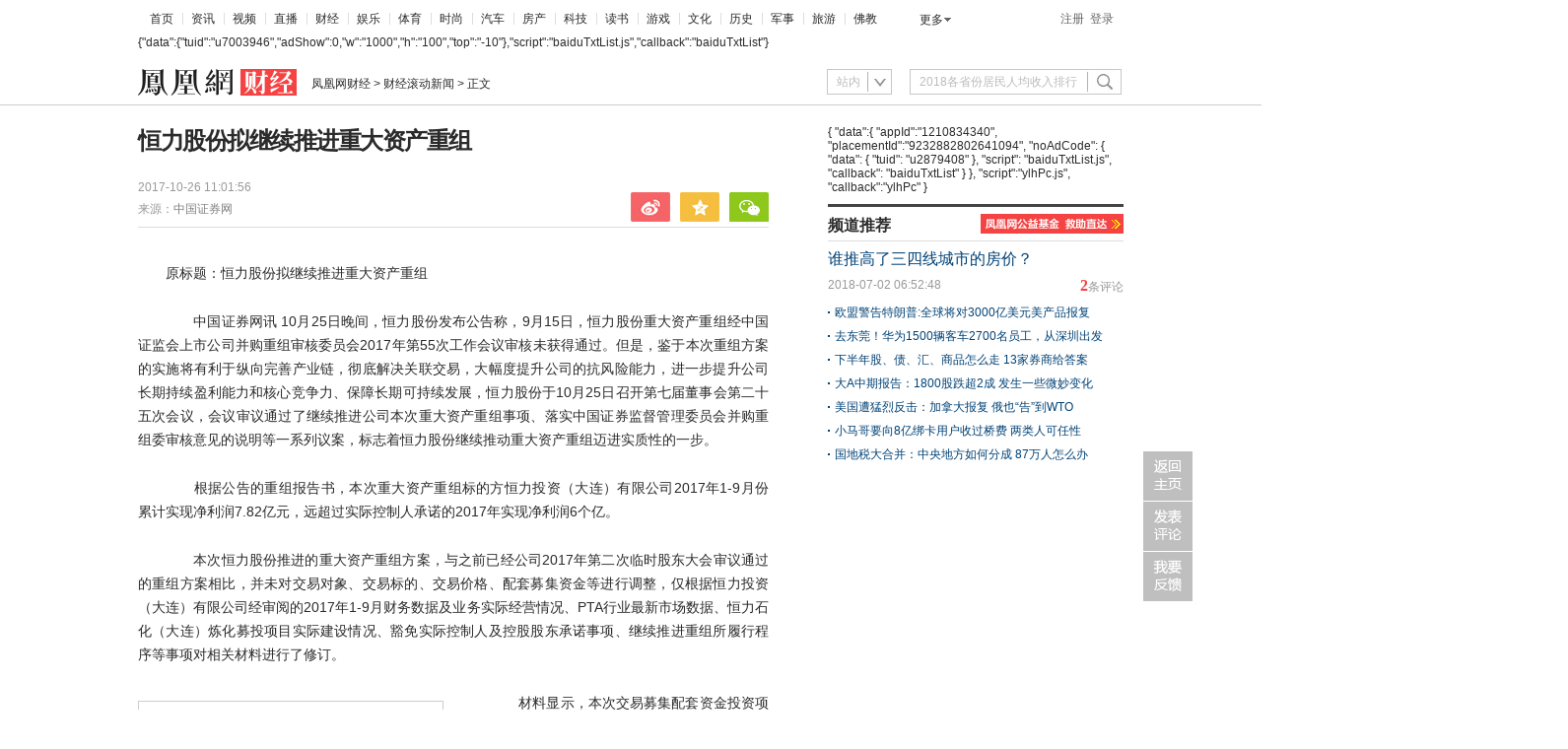

--- FILE ---
content_type: text/html; charset=utf-8
request_url: https://finance.ifeng.com/a/20171026/15746431_0.shtml
body_size: 38067
content:
<!DOCTYPE html>
<html>
<head>
    <!--cmpp:start-->
    <meta charset="utf-8" />
    <script src="http://y0.ifengimg.com/base/jQuery/jquery-1.9.1.min.js"></script>

    <!--requirejs and glue, base core for components-->
<script src="//y0.ifengimg.com/fe/detail/scripts/base-core_5664eba4.min.js"></script>
    <!--广告代码--><script src="http://m1.ifengimg.com/ifeng/sources/inice_v1.js"></script>
    
        <script src="//y0.ifengimg.com/commonpage/1130/F-RequireJS.min.js"></script>
<script>
    var suffix = device.type === "pc" ? ".pc" : ".mobile";

    requirejs.config({
        paths: {
            // 基础模块
            "F": "//y0.ifengimg.com/base/origin/F-amd-1.2.0.min",
            "FM":  "//y0.ifengimg.com/commonpage/1130/F-amd-mobile-1.1.1.min",
            "debug": "//y0.ifengimg.com/commonpage/1130/F-amd-mobile-1.1.0.min",

            // 头部
            'keywords': '//m0.ifengimg.com/keywords',
            "header": "//y0.ifengimg.com/commonpage/1130/header.pc.min",
            "search": "//p0.ifengimg.com/commonpage/180330/header" + suffix,

            // 轮播图
            "ppt.pc": "//p0.ifengimg.com/fe/zx2/scripts/ppt.pc_b844b957",
            "ppt.mobile": "//y0.ifengimg.com/commonpage/1205/ppt.mobile.min",

            // 视频播放器
            "video.pc": "//p0.ifengimg.com/fe/news_detail/scripts/video_9137fc10",
            "video.mobile": "//p1.ifengimg.com/a/2018/0118/news_mobile",

            // 评论相关
            "comment.number": "//p2.ifengimg.com/a/2018/0809/comment_number_add1",
            "recommend.comment_number": "//p2.ifengimg.com/a/2018/0809/comment_number_add1",
            "comment.pc": "//y0.ifengimg.com/a/2015/0530/comment.pc.v3.min",
            "comment.mobile": "//y0.ifengimg.com/commonpage/1216/v1/comment.mobile.min",


            // tab切换 推荐 看了还看
            "tabControl.pc": "//y0.ifengimg.com/commonpage/1218/recommend.pc.min",
            "recommend.pc": "//y1.ifengimg.com/a/2015/0519/comment.pc.v2.0519.min",
            "readAndRead": "//y0.ifengimg.com/commonpage/1206/recommend" + suffix + ".min",

            "survey.pc": "//y0.ifengimg.com/commonpage/1203/survey.pc.min",

            //pc端分享(内容分享和划词分享)
            "share.pc": "//p3.ifengimg.com/a/2018/0809/utils.pc.min",
            //移动端分享(内容分享)
            "share.mobile": "//y0.ifengimg.com/commonpage/2014/0612/utils.mobile.min",
            //返回顶部
            "utils": "//y0.ifengimg.com/commonpage/2016/0125/utils.pc.min",
            //48小时点击排行浮动
            "floatIt.pc" : "//p3.ifengimg.com/a/2018/0809/utils.pc.min",
            "picLazy": "//p3.ifengimg.com/a/2018/0809/utils.pc.min",

            // 通用登录
            "public_login": "//p3.ifengimg.com/a/2018/0809/public_login.min",

            "jquery#1.8.1" : "//y1.ifengimg.com/fe/jQuery/jquery-1.8.1.min",
            "getSurveyHtml":"//p1.ifengimg.com/a/2016/0810/com-box-survey_8e15dcd7",
            //点赞
            "dianzan":"//p3.ifengimg.com/a/2018/0810/dianzan_554f2bc4",
            //ppt的模板
            "artTemplate#3.0.3" : "//p0.ifengimg.com/fe/product_wzyh/scripts/template_b75f1e4e",
            "product_wzyh#1.0.1/template":"//p0.ifengimg.com/fe/product_wzyh/scripts/product_wzyh_template_9c201afd"
        },
        waitSeconds: 20,
        shim: {}
    });
    tasker.runAfterDomReady();
</script>
        <script>
        if (device.type === "mobile") {
            document.write('<link rel="stylesheet" href="//p0.ifengimg.com/a/2017/0210/46d8e7c9e67b115.css"/>');
        } else if (device.type === "pad") {
            document.write('<link rel="stylesheet" href="//p0.ifengimg.com/fe/zx2/styles/ipadV3_c1e41b65.css"/>');
        } else {
            document.write('<link rel="stylesheet" href="//p0.ifengimg.com/a/2018/0809/8d9703308d826b5.css"/>');
        }
</script>
    
    <script>
        if( device.type === "mobile" ){
            var nowUrl = window.location.href;
            if( nowUrl.indexOf('finance.ifeng.com') != -1 ){
                var num1 = nowUrl.split('//');
                var num2 = num1[1].split('/');
                var num3 = num2[3].split('_0');
                var numArt = num3[0];
                var hrefPa1 = 'i'+num2[0];
                var hrefNew = "http://" + hrefPa1 +'/' + numArt + '/news.shtml?srctag=pc2m';
                window.open(hrefNew,'_self');
            }
        }
    </script>
    <title>恒力股份拟继续推进重大资产重组_凤凰财经</title>
    <meta name="keywords" content="" />
    <meta name="description" content="原标题：恒力股份拟继续推进重大资产重组 　　中国证券网讯 10月25日晚间，恒力股份发布公告称，9月" />
    <meta name="og: webtype" content="news" />
    <meta property="og:url" content="http://finance.ifeng.com/a/20171026/15746431_0.shtml" />
    <meta property="og:title" content="恒力股份拟继续推进重大资产重组" />
    <meta property="og:description" content="原标题：恒力股份拟继续推进重大资产重组 　　中国证券网讯 10月25日晚间，恒力股份发布公告称，9月"/>
    <meta name="og:time " content="2017-10-26 11:01:56" />
    <meta name="og:category " content="凤凰财经" />
    <meta property="og:image" content="" />
    <meta name="og: img_slide" content=""/>
    <meta name="og: img_video" content=""/>
    <meta name="viewport" content="width=device-width, initial-scale=1.0, minimum-scale=1.0, maximum-scale=1.0, user-scalable=0" />
    <meta http-equiv="mobile-agent" content="format=html5;url=http://i.ifeng.com/ifengurl.f?vt=5&ch=rj_bd_me&url=http://finance.ifeng.com/a/20171026/15746431_0.shtml" />
    <meta http-equiv="mobile-agent" content="format=xhtml;url=http://i.ifeng.com/ifengurl.f?vt=2&ch=rj_bd_me&url=http://finance.ifeng.com/a/20171026/15746431_0.shtml" />


    <script>
        // @TODO: 全局参数
        define("detail", [], function () {
            return {
                "docName": "恒力股份拟继续推进重大资产重组",
                "docUrl": "http://finance.ifeng.com/a/20171026/15746431_0.shtml",
                "summary": "原标题：恒力股份拟继续推进重大资产重组 　　中国证券网讯 10月25日晚间，恒力股份发布公告称，9月",
                "skey":"450d23",
                "commentUrl":"sub_34632026",
                "image": "http://y3.ifengimg.com/a/2016/0414/ab605e5e0631dd6size71_w300_h300.jpg",
                "channelTitle": "财经"        };
        });
    </script>
<!--全站渠道标记传递-->
<script>
(function($) {
    function getSign(localSearch,ret){
        var localSearchArr = localSearch.split("#");
            for(var i=0;i<localSearchArr.length;i++){
                var localParam = localSearchArr[i];
                if(localParam.indexOf("_")==-1)continue;
                var localParamArr = localParam.split("?");
                for(var j=0;j<localParamArr.length;j++){
                    var localParam2 = localParamArr[j];
                    if(localParam2.indexOf("_")==-1)continue;
                    var localParam2Arr = localParam2.split("&");
                    for(var m=0;m <localParam2Arr.length;m++){
                        var localParam3 = localParam2Arr[m];
                        if(localParam3.indexOf("_")==-1)continue;
                        var localParam3Arr = localParam3.split("|");
                        for(var k=0;k<localParam3Arr.length;k++){
                            var localParam4 = localParam3Arr[k];
                            if(localParam4.indexOf("_")!=0)continue;
                            if(ret==''){
                                ret+=localParam4;
                            }else{
                                ret = ret+"&"+localParam4;
                            }
                        }
                    }
                }
            }    
        return ret;
    }

    function getParam(localSearch ,localHash) {
        var ret = '';
        if(localSearch.indexOf("_zbs")>-1){
            ret = getSign(localSearch,ret);
        }
        if(localHash.indexOf("_zbs")>-1){
            ret = getSign(localHash,ret);
        }
        return ret;
    }

    //文章页的任意跳转
    $(document).on("click", "a", function() {
     var localHref = $(this).attr("sign-trs-href") || $(this).attr("href");
     
        if(localHref!="undefined" && localHref!=undefined && localHref!="" && localHref!="#" && localHref.indexOf("javascript:")==-1){
        localHref = localHref.trim();
            var localSearch = location.search;
            var localHash = location.hash;
            
            $(this).attr("sign-trs-href",localHref);

            var newUrl = '';
            
            var inWhitelist = false;
            var whitelist = ['http://dol.deliver.ifeng.com/'];
            for(var i = 0, len = whitelist.length; i < len; i++){
                if(localHref.indexOf(whitelist[i]) > -1){
                    inWhitelist = true;
                }
            }
            // 传递下划线开头的统计
            var curSrc = getParam(localSearch ,localHash);
            if ((localSearch || localHash) && curSrc && !inWhitelist) {
                if (localHref.indexOf('?') > -1) {
                    newUrl = localHref + '&' + curSrc;
                } else {
                    newUrl = localHref + '?' + curSrc;
                }
                $(this).attr("href",newUrl);
            }
        }
    });

})(jQuery);
</script>
    <meta http-equiv="Cache-Control" content="no-transform " />
<script src="//p3.ifengimg.com/a/2018/0821/inice_v1.js"></script>
    <script src="//p0.ifengimg.com/a/2018/0730/https/fa.min.js"></script>
    <script>
    if (device.type !== "pc") {
        define('renderCommentCount', [], function () {
            return function (num1, num2,num3) {
                var doms = document.querySelectorAll(".js_commentCount");
                if(!num3 == 0 && !num1 ){//关闭评论并删除评论内容
                    for (var i = 0, iLen = doms.length; i < iLen; i++) {
                        doms[i].hide()
                    }
                    return false;
                }else{
                    window["__commentCount"] = [num1, num2];
                    for ( i = 0; i < iLen; i++) {
                        doms[i].innerHTML = '<span class="ss_none"><em>' + num2 + '</em>人参与</span><em>' +
                            num1 + '</em><span class="ss_none">评论</span>';
                    }
                }
            };
        });

        define("jumpToCommentView", ["detail"], function (detail) {

            var skey = detail.skey ? '&skey=' + encodeURIComponent(detail.skey) : "";
            var speUrl = detail.speUrl ? 'speUrl=' + encodeURIComponent(detail.speUrl) : "";
            var url = 'http://gentie.ifeng.com/view.html';
            url = url + "?docName=" + encodeURIComponent(detail.docName) +
                '&docUrl=' + encodeURIComponent(detail.commentUrl) + skey + speUrl;
            return function () {
                window.open(url, "comment", "");
            }
        });

        creatTasker("auto", ["FM", "detail", "renderCommentCount"], function (F, detail, renderCommentCount) {
            var commentCountUrl = 'http://comment.ifeng.com/get.php';

            if (typeof __commentCount !== "undefined") {
                renderCommentCount(__commentCount[0], __commentCount[1]);
            } else {
                F.jsonp({
                    url: commentCountUrl,
                    data: {
                        doc_url: detail.commentUrl,
                        format:'js',
                        job:1,
                        callback:'callbackGetFastCommentCount'
                    },
                    cache:true,
                    callback: "callbackGetFastCommentCount",
                    success: function (cmtJson) {
                        renderCommentCount(cmtJson.count, cmtJson.join_count,cmtJson.allow_comment);
                    }
                });
            }
        }, "next", "获取评论数");
    } else {
        creatTasker("auto", ["comment.number", "detail"], function (commentNumber, detail) {
            var detailNew = {
                "docName": detail.docName,
                "docUrl": detail.commentUrl || detail.docUrl,
                "skey":detail.skey,
                "pcUrl":detail.docUrl
            };
            
            commentNumber(detailNew);
        }, "next", "当前位置获取评论数");
        creatTasker("auto", ["recommend.comment_number"], function (commentNumber) {
            commentNumber();
        }, "next", "推荐位置获取评论数");
    }
</script>
    <!--临时添加,给统计用-->
    <!--临时添加,给统计用-->
    <!--cmpp:end-->
</head>
<body>
<img src="http://y3.ifengimg.com/a/2016/0414/ab605e5e0631dd6size71_w300_h300.jpg" style="width:0; height:0; display: block;">
<!--header重要注释误删begin-->
<script src="//y0.ifengimg.com/commonpage/1130/F-RequireJS.min.js"></script> 
<link rel="stylesheet" href="//p0.ifengimg.com/fe/zx2/styles/header_90cc09ce.css"/>
<!--180202a begin-->
<style>
/*登陆后*/
    .LoginAfter {
        float: right;
        margin-top:6px;
        width:140px;
        font-family: microsoft yahei;
        font-size: 12px;
    }
    
    .LoginAfter a {
        color: #333;
    }
    .LoginAfterName{
        width:125px; 
        display: block;
    }
    .LoginAfterName #theLogName{ float: left; width:85px;text-align: right;text-overflow:ellipsis;overflow:hidden;white-space:nowrap}
    .LoginAfterName #logNameSpan{
        color: #004276;
        background: url(//p1.ifengimg.com/ifeng/ifeng-index/20160122/spritesize47_w1000_h2000.png) no-repeat;
        padding: 5px 8px;
        display: block;
        background-position: 6px -198px;
        float:left;
        
    }
    .LoginAfterName:hover {
        color: #f54343;
        text-decoration: none;
    }
    
    .LoginAfter a.logout {
        color: #333;
        background: none;
        padding-left:5px;
        float: left;
    }
    
    .LoginAfter a.logout:hover {
        color: #f54343;
    }
    
    .LoginAfter ul {
        border: 1px solid #dedede;
        position: absolute;
        top:32px;
        right: 42px;
        background: #fff;
        padding: 0 12px;
        z-index: 99;
    }
    
    .LoginAfter ul li {
        padding: 7px 0 10px;
        background:red url(//p1.ifengimg.com/ifeng/ifeng-index/20160122/spritesize47_w1000_h2000.png) no-repeat -500px -68px;

    }
    .LoginAfter ul li a:hover{color: #f54343; text-decoration: none;}
    .BgNone {
        background: none!important;
    }
    #logName:hover{ color: #f54343;}
</style>
<!--180202a end-->
<div class="h_mainNavNew cDGray h_mainNav" id="f-header">
    <ul class="list_menu">
        <li style="background:none; padding-left:2px;"><a href="//www.ifeng.com/" target="_blank">首页</a></li>
        
            <li><a href="//news.ifeng.com/" target="_blank">资讯</a></li>
            
            <li><a href="//v.ifeng.com/" target="_blank">视频</a></li>
                    
            <li><a href="//zhibo.ifeng.com/" target="_blank">直播</a></li>
        
            <li><a href="//finance.ifeng.com/" target="_blank">财经</a></li>
        
            <li><a href="//ent.ifeng.com/" target="_blank">娱乐</a></li>
        
            <li><a href="//sports.ifeng.com/" target="_blank">体育</a></li>
        
            <li><a href="//fashion.ifeng.com/" target="_blank">时尚</a></li>
        
            <li><a href="//auto.ifeng.com/" target="_blank">汽车</a></li>
        
            <li><a href="//house.ifeng.com/" target="_blank">房产</a></li>
        
            <li><a href="//tech.ifeng.com/" target="_blank">科技</a></li>
        
            <li><a href="//book.ifeng.com/" target="_blank">读书</a></li>
        
            <li><a href="//games.ifeng.com/" target="_blank">游戏</a></li>
        
            <li><a href="//culture.ifeng.com/" target="_blank">文化</a></li>
        
            <li><a href="//news.ifeng.com/history/" target="_blank">历史</a></li>
        
            <li><a href="//news.ifeng.com/mil/" target="_blank">军事</a></li>
      
            <li><a href="//travel.ifeng.com/" target="_blank">旅游</a></li>     
        
            <li><a href="//fo.ifeng.com/" target="_blank">佛教</a></li>

    </ul>
    <div class="morehNew" id="f-more">
        <ul>
            <li>
                <a href="//www.ifeng.com/daohang/" target="_blank">更多</a>
                <ul id="f-more-box">
  
 
                        
                  
                        <li><a href="//guoxue.ifeng.com/" target="_blank">国学</a></li>
                    
                        <li><a href="//tech.ifeng.com/digi/" target="_blank">数码</a></li>
                   
                    
                        <li><a href="//home.ifeng.com/" target="_blank">家居</a></li>
                        
                        <li><a href="//cp.ifeng.com/?aid=45" target="_blank">彩票</a></li>
                    
                        <li><a href="//gongyi.ifeng.com/" target="_blank">公益</a></li>
                        
                        <li><a href="//jiu.ifeng.com/" target="_blank">酒业</a></li>
                    
                      
                </ul>
            </li>
        </ul>
    </div>
    <div class="login" id="f-login-none">
        <a href="//id.ifeng.com/user/register/" target="_blank" id="register">注册</a><a class="f-login" style="cursor:pointer;" id='btnSwapLogin' data-role="f-login">登录</a>
    </div>
    <!--180202a begin-->
     <div class="LoginAfter fl" id="welcome"></div>
     <!--180202a end-->
</div>
<script> 
requirejs.config({
        paths: {
            // 通用登录
            "F": "//y0.ifengimg.com/base/origin/F-amd-1.2.0.min",
            "public_login": "//p3.ifengimg.com/a/2018/0809/public_login.min",
            "header":"//p1.ifengimg.com/a/2018/0809/header"
        },
        waitSeconds: 20,
        shim: {}
});
require(['header'],function(init){
    if(typeof init == 'function'){
       init()
    }else{
       init.init();
    }
})
</script>
<script src="//m3.ifengimg.com/a/2015/0129/f.header.js"></script>
<!--header重要注释误删end-->

    <div class="pic1000 ss_none">
                                                            
<!--s_finance_content_ad_head_1000x90 2018.10.15 17:35:17-->

<script type='text/javascript'>
if(INice.getCookie('prov') == '9999'){
var googletag = googletag || {};
googletag.cmd = googletag.cmd || [];
(function() {
var gads = document.createElement('script');
gads.async = true;
gads.type = 'text/javascript';
var useSSL = 'https:' == document.location.protocol;
gads.src = (useSSL ? 'https:' : 'http:') + 
'//www.googletagservices.com/tag/js/gpt.js';
var node = document.getElementsByTagName('script')[0];
node.parentNode.insertBefore(gads, node);
})();
}
</script>

<script type='text/javascript'>
if(INice.getCookie('prov') == '9999'){
googletag.cmd.push(function() {
googletag.defineSlot('/51332160/s_finance_content_ad_button_01_336x280', [300, 250], 'div-gpt-ad-1403944084159-0').addService(googletag.pubads());
googletag.defineSlot('/51332160/s_finance_content_ad_button_02_336x280', [300, 250], 'div-gpt-ad-1403944084159-1').addService(googletag.pubads());
googletag.defineSlot('/51332160/s_finance_content_ad_head_1000x90', [1000, 90], 'div-gpt-ad-1403944084159-3').addService(googletag.pubads());
googletag.pubads().enableSingleRequest();
googletag.enableServices();
});
}
</script>
<div id="padhide_468">
<!--!{
       data: {
           "aids" : [{"ap" : "183", "w" : "1000", "h" : "90","res" : "1"}]
       },
       preload: '',
       callback: 'function(elm, data) {IfengAmgr.show(elm,data);}'
      }!--><script>    
iis3_config = {
					"aids" : [
						{"ap" : "183", "w" : "1000", "h" : "90","res" : "1"}
					],
					"mode" : "1"					
				  };
</script>
<script src="https://c0.ifengimg.com/iis/iis_v3_0.js"></script></div>
<script language="javascript">
    try {if(iNiceBrowser.IPAD){document.getElementById("padhide_468").style.display = "none";}}catch(e){;}
</script>
<!--/s_finance_content_ad_head_1000x90-->

    </div>

<div class="searchDiv01 ss_block ipad_block">
    <div class="theLogo01">
        <div class="theCurrent01 cDGray">
            <div class="ss_block nav_bg ipad_block"></div>
            <a href="http://finance.ifeng.com/">凤凰网财经</a> &gt; 财经滚动新闻
        </div>
    </div>
    <div class="djtc" id="djtc">
        <a href="javascript:void(0);">
            <img src="http://y2.ifengimg.com/2f884665881596e4/2015/20/d_07.gif">
        </a>
    </div>
    <div class="xsj" id="xsj"></div>
</div>
<div class="searchDiv02 js_titleName ss_none">
    
    
    <div class="theLogo">
        <a href="http://finance.ifeng.com/" target="_blank">
       <img src="http://p0.ifengimg.com/37780e23b9ea2d8b/2017/38/logoFinance.png" width="161" height="27" alt="凤凰网财经">
</a>
        <div class="theCurrent cDGray js_crumb">
            <div class="ss_block nav_bg"></div>
            <a href="http://finance.ifeng.com/">凤凰网财经</a> &gt; 财经滚动新闻</a> &gt; 正文
        </div>
    </div>
    
                                                                                
<!--s_finance_content_ad_label_pdgm_120x25 2018.09.04 17:28:14-->
<script type="text/javascript">try{aptracker.add(3040);}catch(e){}</script>


<div id="padhide_1001"><script>    
iis3_config = {
					"aids" : [
						{"ap" : "3040", "w" : "120", "h" : "25","res" : "1"}
					],
					"mode" : "1"					
				  };
</script>
<script src="https://c0.ifengimg.com/iis/iis_v3_0.js"></script>
</div>
<script language="javascript">
    try {if(iNiceBrowser.IPAD){document.getElementById("padhide_1001").style.display = "none";}}catch(e){;}
</script>


<script src="http://secure.insightexpressai.com/adServer/adServerESI.aspx?bannerID=1220386&rnd=[INSERT_CACHEBUSTER_HERE]"></script>

<!--/s_finance_content_ad_label_pdgm_120x25-->

        <div class="navFind" id="js_search" style="position: relative; z-index: 80;">
            <script>
                // @TODO: 搜索功能
                if(device.type === "pc") {
                    creatTasker(6, ["search"], function(Search) {
                        Search.init({id: 'js_search'});
                    }, "next", "搜索");
                }
            </script>            
        </div>
    
</div>
<div class="space40 bd_top ipad_block"></div>
<div class="s_title" id="s_title" style="display: none;">
    <ul class="iph clearfix">
        <li><a href="http://i.ifeng.com/news/newsi?dh=touch&vt=5&mid=8lmx4O">新闻</a></li>
        <li><a href="http://i.ifeng.com/mil/mili?dh=touch&vt=5&mid=8lmx4O">军事</a></li>
        <li><a href="http://i.ifeng.com/ent/enti?vt=5&dh=touch&mid=8lmx4O">娱乐</a></li>
        <li><a href="http://i.ifeng.com/sports/sportsi?vt=5&dh=touch&mid=8lmx4O">体育</a></li>
        <li><a href="http://i.ifeng.com/finance/financei?vt=5&dh=touch&mid=8lmx4O">财经</a></li>
        <li><a href="http://i.ifeng.com/tech/techi?vt=5&dh=touch&mid=8lmx4O">科技</a></li>
        <li><a href="http://i.ifeng.com/news/history/historyi?vt=5&mid=8lmx4O">历史</a></li>
        <li><a href="http://i.ifeng.com/lady/ladyi?vt=5&mid=8lmx4O">时尚</a></li>
        <li><a href="http://i.ifeng.com/auto/autoi?vt=5&mid=8lmx4O">汽车</a></li>
        <li><a href="http://i.ifeng.com/video/vifeng?vt=5&mid=8lmx4O">视频</a></li>
        <li><a href="http://i.ifeng.com/book/dshome2?vt=5&mid=8lmx4O">读书</a></li>
        <li><a href="http://g.ifeng.com/?vt=5&mid=8lmx4O">游戏</a></li>
        <li><a href="http://i.ifeng.com/house/housei?vt=5&mid=8lmx4O">房产</a></li>
        <li><a href="http://cp.ifeng.com/?aid=45">彩票</a></li>
        <li><a href="http://diantai.ifeng.com/">FM</a></li>
        <li><a href="http://news.ifeng.com/app/special-api/new-list/ifeng/ifeng_client_spread/?vt=5&mid=8lmx4O">App</a></li>
    </ul>
    <ul class="ipa clearfix">
        <li><a href="http://www.ifeng.com/">首页</a></li>
        <li><a href="http://news.ifeng.com/">资讯</a></li>
        <li><a href="http://finance.ifeng.com/">财经</a></li>
        <li><a href="http://ent.ifeng.com/">娱乐</a></li>
        <li><a href="http://sports.ifeng.com/">体育</a></li>
        <li><a href="http://fashion.ifeng.com/">时尚</a></li>
        <li><a href="http://auto.ifeng.com/">汽车</a></li>
        <li><a href="http://house.ifeng.com/">房产</a></li>
        <li><a href="http://tech.ifeng.com/">科技</a></li>
        <li><a href="http://book.ifeng.com/">读书</a></li>
        <li><a href="http://edu.ifeng.com/">教育</a></li>
        <li><a href="http://culture.ifeng.com/">文化</a></li>
        <li><a href="http://news.ifeng.com/history/">历史</a></li>
        <li><a href="http://news.ifeng.com/mil/">军事</a></li>
        <li><a href="http://blog.ifeng.com/">博客</a></li>
        <li><a href="http://gongyi.ifeng.com/">公益</a></li>
        <li><a href="http://fo.ifeng.com/">佛教</a></li>
        <li><a href="http://www.ifeng.com/daohang/">更多</a></li>
    </ul>
</div>
<script language="javascript" type="text/javascript">
    if(device.type !== "pc") {
            creatTasker("auto", ["FM"], function(F) {
                var navBtn = F.one('djtc');
                var navItems = F.one('s_title');
                var xsj = F.one('xsj');

                F.tap(navBtn, function(e) {
                    if(navItems.style.display !== 'block') {
                        navItems.style.display = 'block';
                        xsj.style.display = 'block';
                    } else {
                        navItems.style.display = 'none';
                        xsj.style.display = 'none';
                    }
                });
        }, "next", "mobile端导航栏");
    }
</script>
<div class="space43"></div>
<div itemscope itemtype="http://schema.org/NewsArticle" class="main">
    <div class="left">
        <div id="artical">
            <!--[if IE]><![endif]-->
            <h1 itemprop="headline" id="artical_topic">恒力股份拟继续推进重大资产重组</h1>
            <div id="artical_sth" class="clearfix">
                <p class="p_time">
                    <span itemprop="datePublished" class="ss01">2017-10-26 11:01:56</span><br />
                        <span class="ss02">来源：</span><span itemprop="publisher" itemscope itemtype="http://schema.org/Organization"><span itemprop="name" class="ss03"><a href="http://ggjd.cnstock.com/company/scp_ggjd/tjd_bbdj/201710/4144446.htm" itemprop="isBasedOnUrl" target="_blank" ref="nofollow">中国证券网</a></span></span>
                </p>
                
                    <div class="share ipad_block" style="z-index:1000;">
    <iframe class="miniseebox js_weixin_iframe"  frameborder="0" scrolling="no" style="width:232px; height:0px; position:absolute; left: -37px; bottom: 42px;z-index:102;" src="about:blank"></iframe>
    <div style="width: 232px; height: 0px; position: absolute; left: -37px; bottom: 30px; z-index: 103; overflow: hidden;" class="js_weixin">
        <div class="ts_wx" style="background:url(//y0.ifengimg.com/commonpage/0304/arrow.gif); height:112px; cursor: auto; z-index: 1000; ">
            <div style="position:relative; padding:6px;z-index: 1000;height: 100%; width: 100%;">
                <img src="//h2.ifengimg.com/0f56ee67a4c375c2/2013/1106/indeccode.png" style="width:86px; height:86px; float:left; margin-right:14px;" class="js_wx_qrcod"/>
                <p style=" line-height:24px; color:#666; font-size:12px; width:auto; padding-top:12px;">用微信扫描二维码<br/>分享至好友和朋友圈</p>
                <div style="position:absolute; left:212px; top:0; width:20px; height:20px;display:block;z-index:104; cursor:pointer;" class="js_wx_close"></div>
            </div>
        </div>
    </div>
    <div class="bdshare_t bds_tools get-codes-bdshare share-bar-btn1">
        <a class="bds_tsina js_content_share_btn" data-type="sina"></a>
        <a class="bds_qzone js_content_share_btn" data-type="qqZone"></a>
        <a class="bds_twx js_content_share_btn" data-type="weixin"></a>
    </div>
</div>
                            <div class="box03" id="js_comment_box03" style="display: none">
    <h5 class="cmt js_commentCount" id="js_commentCount_top">
         <span class="ss_none">
         <a href="javascript:void(0);" target="_blank" class="js_joinUrl js_peopleNumber"><em class="js_joinNum"></em><span>人参与</span></a>
         </span>
        <a href="javascript:void(0);" target="_blank" class="js_cmtUrl js_commentNumber"><em class="js_cmtNum"></em><span class="ss_none">评论</span></a>
    </h5>
    <script>
        // @TODO: 当前位置获取评论数
        if (device.type !== "pc") {
            creatTasker("auto", ["FM", "renderCommentCount", "jumpToCommentView"], function(F, renderCommentCount, jumpToCommentView) {
                if (typeof __commentCount !== "undefined") {
                    renderCommentCount(__commentCount[0], __commentCount[1]);
                }
                F.tap(F.one("js_commentCount_top"), function () {
                    jumpToCommentView();
                });
            }, "next", "当前位置获取评论数");
        } else if (typeof window['PEOPLE_NUMBER'] !== "undefined") {
            document.getElementById("js_comment_box03").style.display= "block";
            document.getElementById("js_commentCount_top").getElementsByTagName("em")[0].innerHTML = window['PEOPLE_NUMBER'];
            document.getElementById("js_commentCount_top").getElementsByTagName("em")[1].innerHTML = window['COMMENT_NUMBER'];
        }
    </script>
</div>
                
            </div>
            <div class="line01"></div>
            <div id="artical_real" class="js_img_share_area">
                <div id="slideNoInsertDefault"></div>
                <div class="dy_box ss_none">
                    <div class="bg_top"><span></span></div>
                    <p>原标题：恒力股份拟继续推进重大资产重组 　　中国证券网讯 10月25日晚间，恒力股份发布公告称，9月</p>
                    <div class="bg_bottom"><span></span></div>
                </div>
                <div id="main_content" class="js_selection_area">
                    <p>原标题：恒力股份拟继续推进重大资产重组</p> 
<p>　　中国证券网讯 10月25日晚间，恒力股份发布公告称，9月15日，恒力股份重大资产重组经中国证监会上市公司并购重组审核委员会2017年第55次工作会议审核未获得通过。但是，鉴于本次重组方案的实施将有利于纵向完善产业链，彻底解决关联交易，大幅度提升公司的抗风险能力，进一步提升公司长期持续盈利能力和核心竞争力、保障长期可持续发展，恒力股份于10月25日召开第七届董事会第二十五次会议，会议审议通过了继续推进公司本次重大资产重组事项、落实中国证券监督管理委员会并购重组委审核意见的说明等一系列议案，标志着恒力股份继续推动重大资产重组迈进实质性的一步。</p> 
<p>　　根据公告的重组报告书，本次重大资产重组标的方恒力投资（大连）有限公司2017年1-9月份累计实现净利润7.82亿元，远超过实际控制人承诺的2017年实现净利润6个亿。</p> 
<p>　　本次恒力股份推进的重大资产重组方案，与之前已经公司2017年第二次临时股东大会审议通过的重组方案相比，并未对交易对象、交易标的、交易价格、配套募集资金等进行调整，仅根据恒力投资（大连）有限公司经审阅的2017年1-9月财务数据及业务实际经营情况、PTA行业最新市场数据、恒力石化（大连）炼化募投项目实际建设情况、豁免实际控制人及控股股东承诺事项、继续推进重组所履行程序等事项对相关材料进行了修订。</p> 
<p>　　材料显示，本次交易募集配套资金投资项目——“恒力炼化2000万吨/年炼化一体化项目”规划投资562亿元，其中项目建设投资金额预计为521.5亿元。项目以450万吨/年芳烃联合装置为核心，建设16套大型炼化生产装置。恒力炼化项目实施完毕后，将为辽宁和东北地区经济发展注入新的活力，有利于增加东北地区的国内生产总值和税收收入，提高东北地区人民生活水平。按对地方GDP的贡献计算，“恒力炼化2000万吨/年炼化一体化项目”达产后可实现营业收入916.15亿元，年均净利润128亿元。同时，项目的投产，每年可生产对二甲苯450万吨，而2016年底我国对二甲苯总产能仅为1440万吨，将使我国对二甲苯的总产能提高30%以上，并加快淘汰小、旧的落后产能，使我国对二甲苯行业得到良性发展。</p> 
<p>　　据悉，公司正积极推动本次重大资产重组涉及的各方面工作，协同相关中介机构对申报材料进行修订、补充和完善，待相关工作完成后尽快提交中国证监会审核。（陈志强）<span class="ifengLogo"><a href="http://www.ifeng.com/" target="_blank"><img src="http://p2.ifengimg.com/a/2016/0810/204c433878d5cf9size1_w16_h16.png"  /></a></span></p>
                </div>
            </div>
            <!-- !!!二维码区域!!! -->
            <!--161104a begin-->
            <div class="boxCode"><p></p><img src="http://p3.ifengimg.com/a/2016_47/7439750a1e42d3d_size258_w640_h483.jpg" width="450"></div>
            <!--161104a end-->
            <style type="text/css">
                #artical .boxCode{padding-top:8px; text-align:center; clear:both;padding-bottom:25px;}
                #artical .boxCode p{ font-size:14px; font-weight:bold; line-height:28px; text-align:left; padding-bottom:13px; margin-bottom:0;}
                .box02{margin-bottom: 25px;}
                .box02 img{height: 100%;}
                .next{ background:none; padding-top:55px;position:relative;}/*151118a*/
            </style>
            <!-- 公益二维码begin -->
            <div class="box02" style="height:214px;text-align:center">
  <img src="//p1.ifengimg.com/a/2018/1009/gongyi-aixin.jpg">
</div>

            <!-- 公益二维码end -->

            <div class="an">
                <div class="ss_block page_bg ipad_none"></div>
                <div class="next">
                                                                                                    
<!--s_finance_content_ad_fenye 2018.09.04 17:28:14-->
<script type="text/javascript">try{aptracker.add(5807);}catch(e){}</script>


<div id="padhide_1953"><script>    
iis3_config = {
					"aids" : [
						{"ap" : "5807", "w" : "630", "h" : "95","res" : "1"}
					],
					"mode" : "1"					
				  };
</script>
<script src="https://c0.ifengimg.com/iis/iis_v3_0.js"></script>
</div>
<script language="javascript">
try {if(iNiceBrowser.IPAD){document.getElementById("padhide_1953").parentNode.parentNode.style.cssText = "background:none;height:auto;";document.getElementById("padhide_1953").parentNode.style.paddingBottom = 0;}}catch(e){}
</script>
<div id="anFromAdv" class="an" style="display:none;"></div>

<script>
function myAttachEventfunction(obj, evt, fn) {
    if (obj.addEventListener) {
        obj.addEventListener(evt, fn, false);
    } else if (obj.attachEvent) {
        obj.attachEvent("on" + evt, fn);
    } else {
	obj["on" + evt] = fn;
    }
}
function getElementsByClassName(parentElement,tagName,className){
	var elements=parentElement.getElementsByTagName(tagName);
	var result=[];
	for( var i=0;i<elements.length;i++)
		if((" "+elements[i].className+" ").indexOf(" "+className+" ")!=-1)
			result.push(elements[i]);
	return result;
}
function toCheckAnExist(){
    var anDiv = getElementsByClassName(document,'div','an');
	if(typeof anDiv[1] == 'undefined'){
		document.getElementById('anFromAdv').style.display='';
	}
}
myAttachEventfunction(window,'load',toCheckAnExist);
</script>



<!--/s_finance_content_ad_fenye-->


                    <div class="nextWrap">
                        
                    </div>
                </div>
                <script>
                    // 点击图片进入下一页
                    var currentPage = 2,
                        pageCount = 1,
                        url = "http://finance.ifeng.com/a/20171026/15746431_0.shtml";

                    if(currentPage < pageCount) {
                        var nextUrl = url.replace(/(_)(d+)(.shtml)/, '$1' + currentPage + '$3');

                        if(device.type === "pc") {
                            creatTasker("auto", ["F"], function(F) {
                                var imgDom = F.query('#main_content .detailPic')[0];
                                var imgHtml = F.html(imgDom);
                                if(imgHtml && imgHtml !== '' && !F.find(imgDom, 'a').length) {
                                    var imgArr = imgHtml.split('>');
                                    //console.log('imgArr:' + imgArr[1]);
                                    F.html(imgDom, '<a href="'+nextUrl+'">' + imgArr[0] + '></a>');
                                }

                            }, "next", "pc图片点击事件");
                        } else {
                            creatTasker("auto", ["FM"], function(F) {
                                var contentDom = F.one('main_content');
                                var imgDom = contentDom.querySelector('.detailPic');
                                if(imgDom) {
                                    var imgHtml = imgDom.innerHTML;
                                    if(imgHtml && imgHtml !== ''  && !imgDom.querySelector('a')) {

                                        var imgArr = imgHtml.split('>');
                                        imgDom.innerHTML = '<a href="'+nextUrl+'">' + imgArr[0] + '></a>';
                                    }
                                }

                            }, "next", "mobile图片点击事件");
                        }
                    }
                </script>
            </div>
            <div class="artical_line ss_none"></div>
            <div class="relateNews  ipad_block">
                <!--相关推荐-->
                
                
                
                <div id="editor_name" style="display:none;">wemedia</div>
                <div id="js_readAndRead" style="display:none;">
	<h4>看过本文章的人还看过：</h4>
	<div class="js_readList"></div>
	<script type="text/javascript">
    if (device.type === "pc") {
        creatTasker(9, ["F"], function (F) {
            var top = F.offset(F.parent(F.query("#js_readAndRead"))).top - F.height(window);
            var commentLoad = false;
            var readAndReadIt = function () {
                commentLoad = true;
                creatTasker("auto", ["readAndRead"], function (readAndRead) {
                    var read = new readAndRead;
                    read.init('#js_readAndRead', 'http://personal.irecommend.ifeng.com/article.php', 3);
                }, "next", "看过还看-pc");                                        
            };
            if (F.scrollTop(window) > top) {
                readAndReadIt();
            } else {
                F.on(window, "scroll", function () {
                    if (commentLoad === false) {
                        top = F.offset(F.parent(F.query("#js_readAndRead"))).top - F.height(window);
                        if (F.scrollTop(window) > top) {
                            readAndReadIt();
                        }
                    }
                });
            }

        }, "next", "延迟加看了还看-PC");
    } else if (device.type === "pad") {
        creatTasker(9, ["FM"], function (F) {
            var top = F.one("js_readAndRead").parentNode.getBoundingClientRect().top + document.body.scrollTop - window.innerHeight;
            var commentLoad = false;
            var readAndReadIt = function () {
                commentLoad = true;
                creatTasker("auto", ["readAndRead"], function (readAndRead) {
                    var read = new readAndRead;
                    read.init('#js_readAndRead', 'http://personal.irecommend.ifeng.com/article.php', 3);
                }, "next", "看过还看-pad");
            };
            if (document.body.scrollTop > top) {
                readAndReadIt();
            } else {
                F.addEvent(window, "scroll", function () {
                    if (commentLoad === false) {
                        top = F.one("js_readAndRead").parentNode.getBoundingClientRect().top + document.body.scrollTop - window.innerHeight;
                        if (document.body.scrollTop > top) {
                            readAndReadIt();
                        }
                    }
                });
            }

        }, "next", "延迟加看了还看-pad");
    }
</script>
</div><!-- 看了还看 ssi碎片 -->
            </div>
            <div class="space10"></div>
            <!--调查begin-->
            <!--调查end-->
            <div class="clear"></div>
            <style type="text/css">
                #artical_sth2{_margin-top: 40px;}
            </style>
            <div id="artical_sth2" class="box_share ss_none ipad_block iphone_block clearfix">
                <p class="iphone_none"></p>
                <p class="zb_ph pc_none_new"></p>
                <div class="clear" style="clear:both;"></div>
                <p class="p01 ss_none" style="display:none;"></p>
                <div class="space44"></div>
                <div class="left_dz ipad_none iphone_none" id="left_dz">推荐<span></span></div>
                <div id="artical_sth04" class="ss_none ipad_block iphone_block clearfix">
    <div class="share iphone_block" style="z-index:1000;">
    <iframe class="miniseebox js_weixin_iframe"  frameborder="0" scrolling="no" style="width:232px; height:0px; position:absolute; left: -37px; bottom: 42px;z-index:102;" src="about:blank"></iframe>   
     <div style="width: 232px; height: 0px; position: absolute; left: -37px; bottom: 30px; z-index: 103; overflow: hidden;" class="js_weixin">
        <div class="ts_wx" style="background:url(//y0.ifengimg.com/commonpage/0304/arrow.gif); height:112px; cursor: auto; z-index: 1000; ">
            <div style="position:relative; padding:6px;z-index: 1000;height: 100%; width: 100%;">
                <img src="//h2.ifengimg.com/0f56ee67a4c375c2/2013/1106/indeccode.png" style="width:86px; height:86px; float:left; margin-right:14px;" class="js_wx_qrcod"/>
                <p style=" line-height:24px; color:#666; font-size:12px; width:auto; padding-top:12px;">用微信扫描二维码<br/>分享至好友和朋友圈</p>
                <div style="position:absolute; left:212px; top:0; width:20px; height:20px;display:block;z-index:104; cursor:pointer;" class="js_wx_close"></div>
            </div>
        </div>
    </div>
   <div class="bdshare_t bds_tools get-codes-bdshare share-bar-btn1 share-bar-btn2 clearfix">
      <div class="select_share_header pc_none">分享到：</div>
        <a class="bds_tsina js_content_share_btn" data-type="sina"><span class="pc_none">新浪微博</span></a>
        <a class="bds_qzone js_content_share_btn" data-type="qqZone"><span class="pc_none">QQ空间</span></a>
        <a class="bds_twx js_content_share_btn iphone_none" data-type="weixin"></a>
       </div>
    </div>
    <div class="box04 ss_none ipad_block"  style="display:none;">
        <h5 class="cmt js_commentCount" id="js_commentCount_bottom">
             <a href="javascript:void(0);" target="_blank" class="js_peopleNumber js_joinUrl"><em class="js_joinNum"></em><span>人参与</span></a>
                                <a href="javascript:void(0);" target="_blank" class="js_commentNumber js_cmtUrl"><em class="js_cmtNum"></em><span>评论</span></a>
        </h5>
        <script>
            // @TODO: 获取评论数
            if (device.type !== "pc") {
                creatTasker("auto", ["FM", "renderCommentCount", "jumpToCommentView"], function (F, renderCommentCount, jumpToCommentView) {
                    if (typeof __commentCount !== "undefined") {
                        renderCommentCount(__commentCount[0], __commentCount[1]);
                    }
                    F.tap(F.one("js_commentCount_bottom"), function () {
                        jumpToCommentView();
                    });
                }, "next", "当前位置获取评论数");
            } else if (typeof window['PEOPLE_NUMBER'] !== "undefined") {
               document.getElementById("js_commentCount_bottom").getElementsByTagName("em")[0].innerHTML = window['PEOPLE_NUMBER'];
document.getElementById("js_commentCount_bottom").getElementsByTagName("em")[1].innerHTML = window['COMMENT_NUMBER'];
           }
    </script>
    </div>
</div>
                <!--<div class="cont_bottom_YySmall" style="margin-top:20px;"><a href="http://1.51fa.ifeng.com/goods/home.html?_51fa_page_comsmall" target="_blank"><img src="//p0.ifengimg.com/a/2017/0215/073999de97d02f4size11_w130_h50.gif"></a></div>-->
            </div>
            <script>
                creatTasker("auto", ["dianzan"], function (dianzan) {
                    dianzan();
                }, "next", "点赞");
            </script>
            <div class="line01 ss_none"></div>
            
            <div class="ss_none">
    <style>
    .rec{font-size:14px; background:#f7f7f7; height:41px; line-height:41px; text-indent:1em; border-top:1px solid #fff; margin-top:-9px;}
    </style>
    <div class="rec">






<a href="http://ds.ifeng.com/" target="_blank">
7月热身赛正式开启 点击报名赢取5000现金奖
&nbsp;&nbsp;&nbsp;&nbsp;&nbsp;&nbsp;



</div>
</div>

            <p class='ss_none' style=' color:#999; padding-top:3px; padding-bottom:20px; line-height: 18px;'>免责声明：本文仅代表作者个人观点，与凤凰网无关。其原创性以及文中陈述文字和内容未经本站证实，对本文以及其中全部或者部分内容、文字的真实性、完整性、及时性本站不作任何保证或承诺，请读者仅作参考，并请自行核实相关内容。</p>  <!--157-wf-5-9  免责声明-->
            <div class="box02 ss_none" style=" height:16px;"></div>
            <!-- seo标签描述 -->
            <div style="display:none;">
                <meta itemprop="url" content="http://finance.ifeng.com/a/20171026/15746431_0.shtml">
                <meta itemprop="indexUrl" content="http://finance.ifeng.com/index.shtml">
                <meta itemprop="genre" content="凤凰财经">
                <meta itemprop="description" content="原标题：恒力股份拟继续推进重大资产重组 　　中国证券网讯 10月25日晚间，恒力股份发布公告称，9月">
                <span itemprop="video" itemscope itemtype="http://schema.org/VideoObject">
                        <span itemprop="name"></span>
                        <span itemprop="thumbnailUrl"></span>
                    </span>
            </div>
        </div>
        

            <style>
                .lcss_title{ font-size:14px; color:#000000; line-height:36px; height:36px; font-weight:bold;}
                .csan{ width:195px; margin:20px auto 40px;}
                .csan li{ width:95px; float:left; height:5px; overflow:hidden; background:#d3d3d3; margin-right:5px; cursor:pointer;}
                .csan li.current{ background:#cc0001;}
                .list_zf{ width:286px; height:115px; float:left; margin-right:20px; border:1px solid #d3d3d3; border-bottom:none; padding:10px 11px 14px; background:url(http://y0.ifengimg.com/38716b164e0f5e63/2014/0717/l_01.png) left bottom repeat-x;}
                .list_zf_left{ width:86px; float:left; margin-right:12px;}
                .list_zf_right{ width:187px; float:left;}
                .zf_left_top{ width:86px; height:58px; background:url(http://y0.ifengimg.com/38716b164e0f5e63/2014/0717/l_02.png) no-repeat;}
                .zf_left_top p{ height:22px; line-height:22px; color:#FFF; font-size:12px; text-align:center;}
                .zf_left_top h3{ font-size:18px; height:35px; line-height:35px; text-align:center; font-family:Arial, Helvetica, sans-serif;}
                .zf_left_bottom{ width:56px; height:24px; background:url(http://y0.ifengimg.com/38716b164e0f5e63/2014/0717/l_03.png) no-repeat; margin:28px auto 0px; text-align:center; line-height:24px;}
                .lcss_mid_list .zf_left_bottom a{ font-size:14px; color:#FFF;}
                .list_zf_right h2{ line-height:24px; background:url(http://y0.ifengimg.com/38716b164e0f5e63/2014/0717/l_04.png) left bottom repeat-x; padding-bottom:9px;}
                .list_zf_right h2 a{ font-size:18px; color:#333333; font-family:Microsoft YaHei;}
                .list_zf_right p{ line-height:18px; font-size:12px; color:#999999; padding-top:6px;}
            </style>
            <div class="lccs ss_none">
    <div class="lcss_title"><a href ="http://18.ifeng.com/" alt="理财推荐" title="理财推荐">理财推荐</a></div>
    <div class="lcss_mid" id="js_chaoshi_tab">
        <div class="lcss_mid_list clearfix" id="cs01" style="display: block;">
            <div class="list_zf">
                <div class="clearfix">                
                    <div class="list_zf_left">
                        <div class="zf_left_top">              
                           <p>预期年化利率</p>
                            <h3>最高13%</h3>
                        </div>
                        <div class="zf_left_bottom">
                             <a href="http://jr.ifeng.com/" target="_blank">查看</a>
                        </div>
                    </div>
                    <div class="list_zf_right">
                        <h2><a href="http://jr.ifeng.com/" target="_blank">凤凰金融-安全理财</a></h2>
                        <p>凤凰点评：<br>凤凰集团旗下公司，轻松理财。</p>  
                    </div>
                </div>
            </div>
            
            
            
            
            <div class="list_zf" style="margin-right:0px;">
                <div class="clearfix">
                    <div class="list_zf_left">
                        <div class="zf_left_top">
                             <p>近一年</p>
                            <h3>13.92%</h3>
                        </div>
                        <div class="zf_left_bottom">
                             <a href="http://finance.ifeng.com/app/hq/fund/of040035/" target="_blank">购买</a>
                        </div>
                    </div>
                    <div class="list_zf_right">
                        <h2><a href="http://finance.ifeng.com/app/hq/fund/of040035/" target="_blank">混合型-华安逆向策略</a></h2>
                        <p>凤凰点评：<br>业绩长期领先，投资尖端行业。</p> 
                        
                    </div>
                </div>
            </div>
        </div>
       
       
       
        <div class="lcss_mid_list clearfix" id="cs02" style="display: none;">
            <div class="list_zf">
                <div class="clearfix">
                    <div class="list_zf_left">
                        <div class="zf_left_top">
                           <p>今年以来</p>
                            <h3>30.50%</h3>
                        </div>
                        <div class="zf_left_bottom">
                             <a href="http://finance.ifeng.com/app/hq/fund/of001302/" target="_blank">购买</a>
                        </div>
                    </div>
                    <div class="list_zf_right">
                        <h2><a href="http://finance.ifeng.com/app/hq/fund/of001302/" target="_blank">混合型-前海开源金银珠宝A</a></h2>
                        <p>凤凰点评：<br>进可攻退可守，抗跌性能尤佳。</p>
                    </div>
                </div>
            </div>
            
            
            
            
            <div class="list_zf" style="margin-right:0px;">
                <div class="clearfix">
                    <div class="list_zf_left">
                        <div class="zf_left_top">
                            <p>同系近一年收益</p>
                            <h3>70%+</h3>
                        </div>
                        <div class="zf_left_bottom">
                           <a href="http://finance.ifeng.com/money/special/xfcsme6/" target="_blank">预约</a>
                        </div>
                    </div>
                    <div class="list_zf_right">
                        <h2><a href="http://finance.ifeng.com/money/special/xfcsme6/" target="_blank">新方程私募精选E6</a></h2>
                        <p>凤凰点评：<br>震荡市场首选，防御性能极佳且收益喜人，老总私人追加百万。</p>
                    </div>
                </div>
            </div>
        </div>
        <ul class="csan clearfix" id="yb01">
            <li class="current" data-target="cs01"></li>
            <li style="margin-right:0;" data-target="cs02" class=""></li>
        </ul>
    </div>
</div>
            <script>
                if (device.type === "pc") {

                    creatTasker("auto", ["F"], function (F) {
                        /*      function isLoginFun(url) {
                         var isLogin = window['IS_LOGIN']();
                         if (isLogin) {
                         window.location.href = url;
                         return true
                         } else {
                         window['GLOBAL_LOGIN']();
                         window['REG_LOGIN_CALLBACK'](1, function(optionsORname) {
                         window.location.href = url;
                         return true;
                         });
                         }
                         }
                         F.on('#js_chaoshi_tab .zf_left_bottom a', 'click', function () {
                         var buyUrl = F.attr(this, 'href');
                         isLoginFun(buyUrl);
                         });
                         */
                        F.on('#yb01 li', 'mouseover', function () {
                            var targetId = F.attr(this, 'data-target');
                            F.hide('#js_chaoshi_tab .lcss_mid_list');
                            F.removeClass('#yb01 li', 'current');
                            F.addClass(this, 'current');
                            F.show('#' + targetId);
                        });
                    }, "next", "股票");
                }
            </script>

                    <div id="cmtBox">
                        <div id="js_cmtContainer"></div>
                        <style>
    .mod-showAllComment .noMore {
        display: none;
    }
</style>
<script>
    if (glue.device.type == "pad") {
        document.write('<link rel="stylesheet" href="//p0.ifengimg.com/fe/news_F_comment/styles/news_F_comment_main_pad_b0c7bd26.min.css">');
    }

    if (glue.device.type == "mobile") {
        document.write('<link rel="stylesheet" href="//p0.ifengimg.com/fe/news_F_comment/styles/news_F_comment_main_mobile_c23614b9.min.css">');
    }
    if (glue.device.type == "pc") {
        document.write('<link rel="stylesheet" href="//p0.ifengimg.com/fe/news_F_comment/styles/news_F_comment_main_pc_ea31f4e7.min.css">');
    }

    requirejs.config({
        paths: {
            "jquery#1.8.1": "//y1.ifengimg.com/fe/jQuery/jquery-1.8.1.min",
            "artTemplate#3.0.3": "//p0.ifengimg.com/fe/responsiveDetail/scripts/responsiveDetail_depmodules_9f1866ac.min",
            "cookie_global#1.0.2": "//p0.ifengimg.com/fe/responsiveDetail/scripts/responsiveDetail_depmodules_9f1866ac.min",
            "F#1.2.0": "//y0.ifengimg.com/base/origin/F-amd-1.2.0.min"
        },
        waitSeconds: 20,
        shim: {}
    });

    require(['jquery#1.8.1'], function ($) {
        $.noConflict(true);
    });
    if (glue.device.type == "pad") {
        requirejs.config({
            paths: {
                "news_F_comment#1.5.2": "//p0.ifengimg.com/fe/news_F_comment/scripts/news_F_comment_main_pad_56765304.min"

            },
            waitSeconds: 20, shim: {}
        });
    } else if (glue.device.type == "mobile") {
        requirejs.config({
            paths: {
                "news_F_comment#1.5.2": "//p0.ifengimg.com/fe/news_F_comment/scripts/news_F_comment_main_mobile_56765304.min"
            },
            waitSeconds: 20,
            shim: {}
        });
    } else if (glue.device.type == "pc") {
        requirejs.config({
            paths: {
                "news_F_comment#1.5.2": "//p0.ifengimg.com/fe/news_F_comment/scripts/news_F_comment_main_pc_6af9fd00.min"
            },
            waitSeconds: 20,
            shim: {}
        });
    }

    if (device.type === "pc") {

        creatTasker('auto', ["F"], function (F) {

            var top = F.offset(F.query("#cmtBox")).top - F.height(window);
            var commentLoad = false;

            var commentIt = function () {
                commentLoad = true;
                require(['news_F_comment#1.5.2', 'detail'], function (cmt, detail) {
                    var data = {
                        'docUrl': detail.commentUrl,
                        'pcUrl': detail.docUrl,
                        'docTitle': detail.docName,
                        'speUrl': detail.speUrl || '',
                        'skey': detail.skey,
                        'hotLimit': 2,
                        'newLimit': 0,
                        'cmtViewUrl': '//gentie.ifeng.com/view.html',
                        'cmtViewSpecialUrl': '//gentie.ifeng.com/view.html'
                    }
                    new cmt(glue).create('js_cmtContainer', data);
                });
            }

            if (F.scrollTop(window) > top) {
                commentIt();
            } else {
                F.on(window, "scroll", function () {
                    if (commentLoad === false) {
                        top = F.offset(F.query("#cmtBox")).top - F.height(window);
                        if (F.scrollTop(window) > top) {
                            commentIt();
                        }
                    }
                });
            }
        }, "next", "延迟加载评论-PC");
    } else {
        creatTasker('auto', ["FM"], function (F) {
            var top = F.one("cmtBox").getBoundingClientRect().top + document.body.scrollTop - window.innerHeight;
            var commentLoad = false;

            var commentIt = function () {
                commentLoad = true;
                require(['news_F_comment#1.5.2', 'detail'], function (cmt, detail) {
                    var data = {
                        'docUrl': detail.commentUrl,
                        'pcUrl': detail.docUrl,
                        'docTitle': detail.docName,
                        'speUrl': detail.speUrl || '',
                        'skey': detail.skey,
                        'hotLimit': 2,
                        'newLimit': 2,
                        'cmtViewUrl': '//gentie.ifeng.com/view.html',
                        'cmtViewSpecialUrl': '//gentie.ifeng.com/view.html'
                    }
                    new cmt(glue).create('js_cmtContainer', data);
                });

            };

            if (document.body.scrollTop > top) {
                commentIt();
            } else {
                F.addEvent(window, "scroll", function () {
                    if (commentLoad === false) {
                        top = F.one("cmtBox").getBoundingClientRect().top + document.body.scrollTop - window.innerHeight;
                        if (document.body.scrollTop > top) {
                            commentIt();
                        }
                    }
                });
            }

        }, "next", "延迟加载评论-Mobile");
    }

</script>
                    </div>
            <div class="space64  iphone_none ipad_none"></div><!--20141125xg-->
            <div class="space15 ss_block"></div>
        
        <div class="clear"></div>
        <div class="space30 ss_none"></div>

        <div class="adbox02 ss_none">
                    
<!--s_finance_content_131029_ad_banner01 2018.09.04 17:28:29-->

<div id="padhide_2875">
<script>    
iis3_config = {
					"aids" : [
						{"ap" : "5683", "w" : "640", "h" : "90","res" : "1"}
					],
					"mode" : "1"					
				  };
</script>
<script src="https://c0.ifengimg.com/iis/iis_v3_0.js"></script></div>
<script language="javascript">
    try {if(iNiceBrowser.IPAD){document.getElementById("padhide_2875").style.display = "none";}}catch(e){;}
</script>

<!--/s_finance_content_131029_ad_banner01-->

        </div>
        <div class="ad bd ss_none">
            
<!--s_ad_finance_content_ad_baidu 2019.07.03 09:09:22-->
<script type="text/javascript">try{aptracker.add(3773);}catch(e){}</script>


<div id="padhide_503">
<div style="height:183px;" id="s_news_content_text_11723">

<script language="javascript">
    iis_config = {ap : 11723, tp : 1, w : 638, isal:0};
</script>
<script language="javascript" src="http://m1.ifengimg.com/iis/iis_v1_3.js"></script>

</div>

</div>
<script language="javascript">
    try {if(iNiceBrowser.IPAD){document.getElementById("padhide_503").style.display = "none";}}catch(e){;}
</script>
<!--/s_ad_finance_content_ad_baidu-->

                                
<!--s_finance_content_131027_ad_banner_bottom 2019.06.03 09:33:21-->

<div id="padhide_2870">
<!--!{
    data: {
        "aids" : [
            {"ap" : "286", "w" : "1000", "h" : "90","res" : "1"}
        ]
    },
    preload: '',
    callback: 'function(elm, data) {IfengAmgr.show(elm,data);}'
}!--><script>    
iis3_config = {
					"aids" : [
						{"ap" : "286", "w" : "1000", "h" : "90","res" : "1"}
					],
					"mode" : "1"					
				  };
</script>
<script src="https://c0.ifengimg.com/iis/iis_v3_0.js"></script></div>
<script language="javascript">
    try {if(iNiceBrowser.IPAD){document.getElementById("padhide_2870").style.display = "none";}}catch(e){;}
</script>

<script src="http://amch.questionmarket.com/adsc/d1276165/2/1276167/randm.js"></script>




<!--/s_finance_content_131027_ad_banner_bottom-->

            <div class="ad_text" style="margin:0 auto">
                
<!--s_all_content_v4_ad_qyfu_bottom 2019.01.17 09:16:06-->
<script type="text/javascript">try{aptracker.add(2166);}catch(e){}</script>


 <!--!{
    data: {
      "aids" : [
        {"ap" : "2166", "w" : "640", "h" : "90","res" : "1"}
      ]
    },
    preload: '',
    callback: 'function(elm, data) {IfengAmgr.show(elm,data);}'
  }!--><script>
iis3_config = {
  "aids" : [
    {"ap" : "2166", "w" : "640", "h" : "90","res" : "1"}
  ],
  "mode" : "1"
};
</script>
<script src="https://c0.ifengimg.com/iis/iis_v3_0.js"></script>

<!--/s_all_content_v4_ad_qyfu_bottom-->

            </div>
        </div>
        <div class="space30 ss_none"></div>
        <div class="label_2 ss_none" id="twtj">
            <ul class="labList" id="twtjli">
    <li data-fid="f3634144738" class="current"  style="border-left:1px solid #ddd;"><a href="http://news.ifeng.com/#_doc_rec1?wratingModule=1_ydtj" target="_blank">社会</a></li>
    <li data-fid="f47c952152c"><a href="http://ent.ifeng.com/#_doc_rec1?wratingModule=1_ydtj" target="_blank">娱乐</a></li>
    <li data-fid="f4f52f44df"><a href="http://fashion.ifeng.com/#_doc_rec1?wratingModule=1_ydtj" target="_blank">生活</a></li>
    <li data-fid="f1523256869"><a href="http://tech.ifeng.com/discovery/#_doc_rec1?wratingModule=1_ydtj" target="_blank">探索</a></li>
    <li data-fid="f4dd1036c99"><a href="http://news.ifeng.com/history/#_doc_rec1?wratingModule=1_ydtj" target="_blank">历史</a></li>
    <li data-fid="" style="border-right:1px solid #ddd; width:108px;"><a href="http://news.ifeng.com/#_doc_rec1?wratingModule=1_ydtj" target="_blank">搜奇</a></li>

</ul>
            <div class="clear"></div>
            <div class="con2 clearfix">
                <div class="img1">
 <div class="textbg"></div>
 <div class="text"><a href="https://news.ifeng.com/c/7kRH0oZGTyK" target="_blank">昨晚的成都</a></div>
 <a href="https://news.ifeng.com/c/7kRH0oZGTyK" target="_blank"><img src="http://p2.ifengimg.com/a/2019_08/415da7b4adf6f5d.jpg" alt=昨晚的成都width="190" height="255" /></a>
</div>
                <div>
<h2><a href="http://news.ifeng.com/a/20181030/60135058_0.shtml?_cpb_shehui" target="_blank">网红“手工耿”的现实困境</a></h2>
<ul>
<li><a href="http://news.ifeng.com/a/20181030/60134835_0.shtml?_cpb_shehui" target="_blank">重庆坠江公交车上或有一家4口 失联者亲属采血样</a></li>
<li><a href="http://news.ifeng.com/a/20181029/60135131_0.shtml?_cpb_shehui" target="_blank">雅鲁藏布江再次发生山体滑坡形成堰塞湖</a></li>
<li><a href="http://news.ifeng.com/a/20181030/60134944_0.shtml" target="_blank">“跟大陆作战不会赢…为何要把时间浪费在军中？”</a></li>
<li><a href="http://news.ifeng.com/a/20181030/60134939_0.shtml?_cpb_shehui" target="_blank">男子酒驾遇查 叫嚣：我为东莞贡献几百万GDP！</a></li>
<li><a href="http://news.ifeng.com/a/20181030/60134949_0.shtml?_cpb_shehui" target="_blank">妇代会开幕前，这些省委书记提了啥要求？</a></li>
<li><a href="http://news.ifeng.com/a/20181030/60135041_0.shtml?_cpb_shehui" target="_blank">播放量1.7亿，网络评分9.4分！《风味人间》你看了吗</a></li>
</ul>
</div>
                <ul>
<li><a href="http://www.xiwuji.com/quanqiutuku/56705.html?fhw1028005sh" target="_blank">女子得病为报复交往千名男子 结局惊呆众人</a></li>
<li><a href="http://www.xiwuji.com/quanqiutuku/58967.html?fhw1026005sh" target="_blank"> 中国男人为何不敢娶印度女人？原因惊人</a></li>
</ul>
            </div>
            <div class="con2 clearfix" style="display: none">
                <div class="img1">
 <div class="textbg"></div>
 <div class="text"><a href="https://news.ifeng.com/c/7kRH0oZGTyK" target="_blank">昨晚的成都</a></div>
 <a href="https://news.ifeng.com/c/7kRH0oZGTyK" target="_blank"><img src="http://p2.ifengimg.com/a/2019_08/415da7b4adf6f5d.jpg" alt=昨晚的成都width="190" height="255" /></a>
</div>
                <div>
<h2><a href="http://ent.ifeng.com/a/20180618/43058751_0.shtml?_cpb_yule" target="_blank">49岁许晴穿这样的袜子 还脱下当眼罩用</a></h2>
<ul>
<li><a href="http://ent.ifeng.com/a/20180619/43058944_0.shtml?_cpb_yule" target="_blank">薛之谦被曝勾搭李雨桐闺蜜，还和某女星睡过？</a></li>
<li><a href="http://ent.ifeng.com/a/20180618/43058608_0.shtml?_cpb_yule" target="_blank">68岁张艺谋携小29岁娇妻亮相 陈婷淡妆太美(图)</a></li>
<li><a href="http://ent.ifeng.com/a/20180619/43058805_0.shtml?_cpb_yule" target="_blank">70岁王刚的50岁妻子近照曝光 温婉大方气质优雅</a></li>
<li><a href="http://ent.ifeng.com/a/20180619/43058792_0.shtml?_cpb_yule" target="_blank">奚梦瑶的一个无意举动，暴露和她的塑料友情？</a></li>
<li><a href="http://ent.ifeng.com/a/20180618/43058724_0.shtml?_cpb_yule" target="_blank">49岁王菲上演飞机换装秀 毫无遮掩纯素颜出镜</a></li>
<li><a href="http://ent.ifeng.com/a/20180619/43058794_0.shtml?_cpb_yule" target="_blank">黄晓明赵薇街头狂奔被拍 网友：减肥的人跑步上班</a></li>
<li><a href="http://ent.ifeng.com/a/20180619/43058796_0.shtml?_cpb_yule" target="_blank">朱亚文二胎再得女儿！晒“妹妹”脚印喜气洋洋</a></li>
</ul>
</div>
                <ul>
<li><a href="http://www.xiwuji.com/quanqiutuku/59175.html?fhw1025006yl" target="_blank">娱乐圈水有多深? 看完成龙这段话你就知道了</a></li>
</ul>
            </div>
            <div class="con2 clearfix" style="display: none">
                <div class="img1">
 <div class="textbg"></div>
 <div class="text"><a href="https://news.ifeng.com/c/7kRH0oZGTyK" target="_blank">昨晚的成都</a></div>
 <a href="https://news.ifeng.com/c/7kRH0oZGTyK" target="_blank"><img src="http://p2.ifengimg.com/a/2019_08/415da7b4adf6f5d.jpg" alt=昨晚的成都width="190" height="255" /></a>
</div>
                <!--时尚推荐位begin-->
                <h2><a href="http://fashion.ifeng.com/a/20180808/40379079_0.shtml?_cpb_shenghuo" target="_blank">原配自杀住ICU，老公和小三拍婚纱照</a></h2>

                <ul>
                    <li><a href="http://mini.eastday.com/a/180302133419812.html?qid=sytest13" target="_blank">注意了，专家教你四个动作放松肩颈</a></li>

                    <li><a href="http://mini.eastday.com/a/180302015316589.html?qid=sytest13" target="_blank">一勺猪油等于十副药，能治疗这十几种病！</a></li>

                    <li><a href="http://fashion.ifeng.com/a/20180808/40379095_0.shtml#_doc_rec1?wratingModule=1_sh" target="_blank">选对6种“旺妻男” 婚姻生活更滋润</a></li>

                    <li><a href="http://fashion.ifeng.com/a/20180808/40379097_0.shtml?_cpb_shenghuo" target="_blank">女生单身太久会有这8种“症状”</a></li>

                    <li><a href="http://health.ifeng.com/a/20180109/40288957_0.shtml?_cpb_shenghuo" target="_blank">饭后这样吃，5天刮油12斤！脂肪全没！</a></li>

                    <li><a href="http://health.ifeng.com/a/20180109/40288953_0.shtml?_cpb_shenghuo" target="_blank">你的肾虚有多严重，老大夫看了脸上4处就知道！</a></li>

                    <li><a href="http://fashion.ifeng.com/a/20180808/40379066_0.shtml?_cpb_shenghuo" target="_blank">老公逼我做全职太太，我妥协了他却好抠门</a></li>

                    <li><a href="http://fashion.ifeng.com/a/20180808/40379062_0.shtml?_cpb_shenghuo" target="_blank">心机前妻强势回归，留下律师信要来抢孩子</a></li>

                </ul>
                <!--时尚推荐位end-->
            </div>
            <div class="con2 clearfix" style="display: none">
                <div class="img1">
 <div class="textbg"></div>
 <div class="text"><a href="https://news.ifeng.com/c/7kRH0oZGTyK" target="_blank">昨晚的成都</a></div>
 <a href="https://news.ifeng.com/c/7kRH0oZGTyK" target="_blank"><img src="http://p2.ifengimg.com/a/2019_08/415da7b4adf6f5d.jpg" alt=昨晚的成都width="190" height="255" /></a>
</div>
                <div>
<h2><a href="http://tech.ifeng.com/a/20181028/45201964_0.shtml?_cpb_sousuo" target="_blank">火星出现巨大羽状白云，在地球上都能看</a></h2>
<ul>
<li><a href="http://fo.ifeng.com/a/20181028/45201951_0.shtml?_cpb_sousuo" target="_blank">水里加一物可以保肝？常喝5种水保你肝脏健康不生病</a></li>
<li><a href="http://tech.ifeng.com/a/20181028/45201940_0.shtml?_cpb_sousuo" target="_blank">月表惊现黑色大铁钩物体，科学家称绝非人类登月遗留</a></li>
<li><a href="http://tech.ifeng.com/a/20181028/45201941_0.shtml?_cpb_sousuo" target="_blank">地球迎来彗星“骷髅头”，世界天文界绷紧了神经</a></li>
<li><a href="http://wemedia.ifeng.com/28741131/wemedia.shtml?_cpb_sousuo" target="_blank">科学家证实了非洲核遗迹为UFO</a></li>
<li><a href="http://wemedia.ifeng.com/28321981/wemedia.shtml?_cpb_sousuo" target="_blank">四颗光球袭击莫斯科, 这并非科幻小说, 科学家认为与</a></li>
<li><a href="http://wemedia.ifeng.com/28055248/wemedia.shtml?_cpb_sousuo" target="_blank">墨西哥克科利马火山口发现雪茄型UFO</a></li>
<li><a href="http://wemedia.ifeng.com/67252308/wemedia.shtml?_cpb_sousuo" target="_blank">把地球上的远古建筑连起来竟得到神秘地图！外星人真</a></li>
</ul>
</div>
                <ul>
<li><a href="http://www.xiwuji.com/quanqiutuku/59226.html?fhw1029006ts" target="_blank">人死后的世界是什么样子，真有阴曹地府吗？</a></li>
</ul>
            </div>
            <div class="con2 clearfix" style="display: none">
                <div class="img1">
 <div class="textbg"></div>
 <div class="text"><a href="https://news.ifeng.com/c/7kRH0oZGTyK" target="_blank">昨晚的成都</a></div>
 <a href="https://news.ifeng.com/c/7kRH0oZGTyK" target="_blank"><img src="http://p2.ifengimg.com/a/2019_08/415da7b4adf6f5d.jpg" alt=昨晚的成都width="190" height="255" /></a>
</div>
                <div>
<h2><a href="http://news.ifeng.com/a/20180725/59396081_0.shtml?_cpb_lishi" target="_blank">兰台•“小鲜肉”在中国为何这么红</a></h2>
<ul>
<li><a href="http://news.ifeng.com/a/20180730/59509220_0.shtml?_cpb_lishi" target="_blank">40年来家国：百幅巨像记录改革开放</a></li>
<li><a href="http://news.ifeng.com/a/20180731/59526595_0.shtml?_cpb_lishi" target="_blank">1978年外国游客在十三陵如此摆拍</a></li>
<li><a href="http://news.ifeng.com/a/20180729/59491489_0.shtml?_cpb_lishi" target="_blank">65年蒋介石为何令“再来一次克什米尔公主号事件”</a></li>
<li><a href="http://news.ifeng.com/a/20180729/59491596_0.shtml?_cpb_lishi" target="_blank">最能打5名国民党将领：毛泽东评其一“林彪不如”</a></li>
<li><a href="http://news.ifeng.com/a/20180730/59502131_0.shtml?_cpb_lishi" target="_blank">哪位民国陆军上将门徒遍天下 连蒋介石都是他弟子</a></li>
<li><a href="http://news.ifeng.com/a/20180731/59526029_0.shtml?_cpb_lishi" target="_blank">中共哪支部队在国民党统帅部挂上号 毛泽东高度评价</a></li>
<li><a href="http://news.ifeng.com/a/20180731/59526198_0.shtml?_cpb_lishi" target="_blank">他是被鲁迅骂的最厉害的人 14字把他气得哑口无言  </a></li>
</ul>
</div>
                <ul>
<li><a href="http://www.xiwuji.com/quanqiutuku/59145.html?fhw1019007ls" target="_blank">揭秘战争狂魔希特勒死因，真相让人难以置信</a></li>
</ul>
            </div>
            <!--160909a begin-->
            <div class="con2 clearfix" style="display: none">
                <div class="img1">
 <div class="textbg"></div>
 <div class="text"><a href="https://news.ifeng.com/c/7kRH0oZGTyK" target="_blank">昨晚的成都</a></div>
 <a href="https://news.ifeng.com/c/7kRH0oZGTyK" target="_blank"><img src="http://p2.ifengimg.com/a/2019_08/415da7b4adf6f5d.jpg" alt=昨晚的成都width="190" height="255" /></a>
</div>
                
    <div>
            <h2><a href="http://www.xiwuji.com/quanqiutuku/56673.html?fhw1028006sq" target="_blank">史上唯一女神仙  三大预言至今未破</a></h2>
            <ul>
            <li><a href="http://www.xiwuji.com/quanqiutuku/56645.html?fhw1028007sq" target="_blank">古代皇帝真实选妃过程揭秘：尺度惊人</a></li>  
            <li><a href="http://www.xiwuji.com/quanqiutuku/56681.html?fhw1028008sq" target="_blank">前苏联登山者集体离奇死亡真相解密 太惊人!</a></li>  
            <li><a href="http://www.xiwuji.com/quanqiutuku/59188.html?fhw1025009sq" target="_blank">专家挖明十三陵竟发生一诡异事件 至今无解</a></li>  
            <li><a href="http://www.xiwuji.com/quanqiutuku/59219.html?fhw1029009sq" target="_blank">北京故宫的龙椅为何不能坐?原因竟然是这样</a></li>  
            <li><a href="http://www.xiwuji.com/quanqiutuku/59181.html?fhw1029010sq" target="_blank">日本投降后留在东北的几十万女人怎么办？</a></li>  
            <li><a href="http://www.xiwuji.com/quanqiutuku/59223.html?fhw1029007sq" target="_blank">各国领导人年薪都是多少钱？最后一个惊呆了！</a></li>  
            <li><a href="http://www.xiwuji.com/quanqiutuku/59155.html?fhw1026009sq" target="_blank">古代打仗女俘虏怎么处置?主要有4种方法</a></li>  
            <li><a href="http://www.xiwuji.com/quanqiutuku/59180.html?fhw1024009sq" target="_blank">皇帝妃子众多还受限制 临幸嫔妃竟不能超过...</a></li>  
            </ul>
    </div>
 
            </div>
            <!--160909a end-->
            <script>
                // @TODO: 图文切换
                if (device.type === "pc") {
                    creatTasker(3, ["F", "tabControl.pc"], function(F, TabControl) {
                        var tc_twtj = new TabControl();
                        tc_twtj.addRange(F.query('#twtjli li'), F.query('#twtj .con2'));
                        tc_twtj.triggerType = "mouseover";
                        tc_twtj.init();
                    }, "next", "tabControl.pc");
                }
            </script>
        </div>
        <div class="blockL ss_none">
            <p class="tit02">网罗天下</p>
            <ul class="video02 clearfix">
<!-- nodeId:14  formId:122 dataId:955| send file at 2019-04-23 09:35:54| begin --><!-- 前缀代码 -->
   <li class="mg_b10"> 
        <a href="https://finance.china.com.cn/hz/sh/photo/ifeng/20190423/377.shtml" target="_blank" class="alink02">
     <img src="http://p0.ifengimg.com/a/2019_17/8a29421438ce73f.jpg" alt="老大爷街头卖大块头甲鱼，男子好奇走近一看，却差点骂出了声" data-src="http://p0.ifengimg.com/a/2019_17/8a29421438ce73f.jpg" class="" width="145" height="80" />
     <p class="li_p03">老大爷街头卖大块头甲鱼，男子好奇走近一看，却差点骂出了声</p>
     <div class="play_btn02"></div>
    </a> 
    </li>
   <li class="mg_b10"> 
        <a href="https://finance.china.com.cn/hz/sh/photo/ifeng/20190423/379.shtml" target="_blank" class="alink02">
     <img src="http://p0.ifengimg.com/a/2019_17/2eaa58f2d478ced.jpg" alt="妻子家中洗漱，隔壁邻居突然闯进来！丈夫却阻止她报警" data-src="http://p0.ifengimg.com/a/2019_17/2eaa58f2d478ced.jpg" class="" width="145" height="80" />
     <p class="li_p03">妻子家中洗漱，隔壁邻居突然闯进来！丈夫却阻止她报警</p>
     <div class="play_btn02"></div>
    </a> 
    </li>
   <li class="mg_b10"> 
            <a href="http://v.ifeng.com/201810/video_26919692.shtml?_cpb_wangluotx3" target="_blank" class="alink02">
     <img src="http://p3.ifengimg.com/a/2018_44/dad7da7c7f9f1f7.jpg" alt="女子深夜出行被陌生男尾随搭讪 拒绝后遭强行扑倒" data-src="http://p3.ifengimg.com/a/2018_44/dad7da7c7f9f1f7.jpg" class="" width="145" height="80" />
     <p class="li_p03">女子深夜出行被陌生男尾随搭讪 拒绝后遭强行扑倒</p>
     <div class="play_btn02"></div>
    </a> 
    </li>
   <li class="mg_b10"> 
            <a href="http://v.ifeng.com/201810/video_26919789.shtml?_cpb_wangluotx4" target="_blank" class="alink02">
     <img src="http://p2.ifengimg.com/a/2018_44/797e475f63c43fb.jpg" alt="狮航载189人客机坠毁 男子因堵车晚点错过航班" data-src="http://p2.ifengimg.com/a/2018_44/797e475f63c43fb.jpg" class="" width="145" height="80" />
     <p class="li_p03">狮航载189人客机坠毁 男子因堵车晚点错过航班</p>
     <div class="play_btn02"></div>
    </a> 
    </li>
<!-- 后缀代码 --><!-- send file at 2019-04-23 09:35:54 end -->
</ul>
            <style>.blgVid{ margin-top:0}</style>
<ul class="video02 blgVid clearfix">
<!-- nodeId:14  formId:122 dataId:956| send file at 2019-04-23 09:34:48| begin --><!-- 前缀代码 -->
  <li class="mg_b10"> 
        <a href="http://v.ifeng.com/201810/video_26919641.shtml?_cpb_wangluotx5" target="_blank" class="alink02"> 
      <img src="http://p3.ifengimg.com/a/2018_44/3ae48a9b9179567.jpg" alt="一代“标王”的鼎盛时期：27岁赚了27个亿" data-src="http://p3.ifengimg.com/a/2018_44/3ae48a9b9179567.jpg" class="" width="145" height="80" />
      <p class="li_p03">一代“标王”的鼎盛时期：27岁赚了27个亿</p>
      <div class="play_btn02"></div>
    </a>
  </li>
  <li class="mg_b10"> 
        <a href="https://finance.china.com.cn/hz/sh/photo/ifeng/20190423/380.shtml" target="_blank" class="alink02"> 
      <img src="http://p0.ifengimg.com/a/2019_17/98a097a8c9631a1.jpg" alt="女孩8个月被遗弃，爷爷奶奶做体力活将其养大，今却不能孝敬二老" data-src="http://p0.ifengimg.com/a/2019_17/98a097a8c9631a1.jpg" class="" width="145" height="80" />
      <p class="li_p03">女孩8个月被遗弃，爷爷奶奶做体力活将其养大，今却不能孝敬二老</p>
      <div class="play_btn02"></div>
    </a>
  </li>
  <li class="mg_b10"> 
        <a href="http://v.ifeng.com/201810/video_26919611.shtml?_cpb_wangluotx7" target="_blank" class="alink02"> 
      <img src="http://p1.ifengimg.com/a/2018_44/e5120f58ea0afe3.jpg" alt="愤怒！男子疯狂殴打坐在轮椅上的老母亲 相关部门已介入调查" data-src="http://p1.ifengimg.com/a/2018_44/e5120f58ea0afe3.jpg" class="" width="145" height="80" />
      <p class="li_p03">愤怒！男子疯狂殴打坐在轮椅上的老母亲 相关部门已介入调查</p>
      <div class="play_btn02"></div>
    </a>
  </li>
  <li class="mg_b10"> 
        <a href="http://v.ifeng.com/201810/video_26919787.shtml" target="_blank" class="alink02"> 
      <img src="http://p1.ifengimg.com/a/2018_44/865057268d50efb.jpg" alt="学生没钱回校，公交司机下班后开车送回" data-src="http://p1.ifengimg.com/a/2018_44/865057268d50efb.jpg" class="" width="145" height="80" />
      <p class="li_p03">学生没钱回校，公交司机下班后开车送回</p>
      <div class="play_btn02"></div>
    </a>
  </li>
<!-- 后缀代码 --><!-- send file at 2019-04-23 09:34:48 end -->
</ul>

        </div>
<!--游戏新增广告位置 ----start-->
<style>
    .games_ad_2017{width:640px;overflow:hidden;padding-top:15px;}
    .games_ad_2017 h3{line-height:32px;height:32px;position:relative;font-family:"microsoft yahei";border-bottom:1px solid #dbdbdb;}
    .games_ad_2017 i{position:absolute;left:0;top:0;border-bottom:1px solid #f54343;font-style:normal;font-size:20px;}
    .games_ad_2017 ul{height:174px;}
    .games_ad_2017 li{margin:10px 4px 0;float:left;width:202px;border:1px solid #e6e4e4;border-radius:4px;}
    .games_ad_2017 a{text-decoration:none;}
    .games_ad_2017 .games_a_num01_2017{height:120px;width:202px;display:block;overflow:hidden;position:relative;}
    .games_ad_2017 .games_a_num01_2017 img{border-radius:4px 4px 0 0;transition:0.2s;}
    .games_ad_2017 .games_a_num01_2017 img:hover{transform:scale(1.05);}
    .games_ad_2017 div{height:42px;}
    .games_ad_2017 .games_a_num02_2017,.games_ad_2017 .games_a_num03_2017{float:left;margin-top:16px;line-height:16px;padding-left:18px;margin-left:6px;color:#999;}
    .games_ad_2017 .games_a_num02_2017:hover,.games_ad_2017 .games_a_num03_2017:hover{color:#f54343;text-decoration:underline;}
    .games_ad_2017 .games_a_num02_2017{background:url(//p0.ifengimg.com/8369833f2e281cb1/2017/21/games_ad_2017.jpg) no-repeat 0 2px;}
    .games_ad_2017 .games_a_num03_2017{background:url(//p0.ifengimg.com/8369833f2e281cb1/2017/21/games_ad_2017.jpg) no-repeat 0 -26px;}
    .games_ad_2017 .games_a_num04_2017{float:right;margin:9px 6px 0 0;line-height:24px;border:1px solid #f54343;width:76px;border-radius:3px;text-align:center;color:#f54343;font-size:13px;}
    .games_ad_2017 .games_a_num04_2017:hover{color:#fff;background:#f54343;}
    
</style>
<div class="games_ad_2017">
    <h3><i>热门游戏</i></h3>
    <ul>
        <li>
            <a href="http://games.ifeng.com/webgame/zcy/zcy10004.shtml?af=3755119157" id="game_login_auto_1_img" target="_blank" class="games_a_num01_2017">
                <img src="//p0.ifengimg.com/a/2018/0206/sslj0206.jpg" height="120" width="202" title="三十六记"/>
            </a>
            <div>
                <a href="http://games.ifeng.com/webgame/sslj/" target="_blank" class="games_a_num02_2017">官网</a>
                <a href="http://play.ifeng.com/?_a=cardshow&bookid=15014933249571" target="_blank" class="games_a_num03_2017">礼包</a>
                <a href="http://games.ifeng.com/webgame/zcy/zcy10004.shtml?af=3755119157"  id="game_login_auto_1_in" target="_blank" class="games_a_num04_2017">开始游戏</a>
            </div>
        </li>
        <li>
            <a href="http://games.ifeng.com/webgame/zcy/zcy10007.shtml?af=999594071" id="game_login_auto_2_img"  target="_blank" class="games_a_num01_2017">
                <img src="//p0.ifengimg.com/a/2018/0206/jzcq0206.jpg" height="120" width="202" title="金装传奇"/>
            </a>
            <div>
                <a href="http://games.ifeng.com/webgame/jzcq/" target="_blank" class="games_a_num02_2017">官网</a>
                <a href="http://play.ifeng.com/?_a=cardshow&bookid=101004277102" target="_blank" class="games_a_num03_2017">礼包</a>
                <a href="http://games.ifeng.com/webgame/zcy/zcy10007.shtml?af=999594071"  id="game_login_auto_2_in" target="_blank" class="games_a_num04_2017">开始游戏</a>
            </div>
        </li>
        <li>
            <a href="http://games.ifeng.com/webgame/zcy/zcy10011.shtml?af=3745511302" id="game_login_auto_3_img"  target="_blank" class="games_a_num01_2017">
                <img src="//p0.ifengimg.com/a/2018/0206/cqbt0206.jpg" height="120" width="202" title="传奇霸业"/>
            </a>
            <div>
                <a href="http://games.ifeng.com/webgame/cqby/" target="_blank" class="games_a_num02_2017">官网</a>
                <a href="http://play.ifeng.com/?_a=cardshow&bookid=101000307866" target="_blank" class="games_a_num03_2017">礼包</a>
                <a href="http://games.ifeng.com/webgame/zcy/zcy10011.shtml?af=3745511302" id="game_login_auto_3_in" target="_blank" class="games_a_num04_2017">开始游戏</a>
            </div>
        </li>
        
        
    </ul>
</div>
<script>
var sid_game_user = getCookie_comment_game("sid");
/////////////////////////////////////////////////
function getCookie_comment_game(name) {
    var arr = document.cookie.match(new RegExp('(^| )' + name + '=([^;]*)(;|$)'));
    if(arr != null) return arr[2];
    return null;
}
if(sid_game_user && sid_game_user.length > 32) { 
    document.getElementById("game_login_auto_1_img").href = "http://play.ifeng.com/?_a=entergame&game=sslj&area=0&af=3755119157";
    document.getElementById("game_login_auto_1_in").href = document.getElementById("game_login_auto_1_img").href;
    document.getElementById("game_login_auto_2_img").href = "http://play.ifeng.com/?_a=entergame&game=jzcq&area=0&af=999594071";
    document.getElementById("game_login_auto_2_in").href =document.getElementById("game_login_auto_2_img").href;
    document.getElementById("game_login_auto_3_img").href = "http://play.ifeng.com/?_a=entergame&game=cqby&area=0&af=374551130";
    document.getElementById("game_login_auto_3_in").href =document.getElementById("game_login_auto_3_img").href;
    }

</script>
<!--游戏新增广告位置 ----start-->
 

        <div class="space30 ss_none"></div>
        <div class="adbox03 ss_none" style=" border:0;border-top: 1px solid #DDD;">
            
<!--s_all_content_131024_ad_tw05 2018.09.04 17:28:25-->
<script type="text/javascript">try{aptracker.add(1536);}catch(e){}</script>


<div class="adbox03 ss_none" style="width:640px;padding-left:0;padding-right:0px;" id="all_content_tuwen05" >

<script type="text/javascript">
var a = document.getElementById("all_content_tuwen05");
a.parentNode.className = "";
</script>

<div id="padhide_2863">
<style type="text/css">
.adcontent {width: 640px;margin: 0 auto;overflow:hidden;clear:both;}
.adcontent ul{width:700px;list-style:none; padding: 10px 0;}
.adcontent ul li{ float: left;width: 185px;height: 140px;position: relative;margin: 13px 31px 13px 0;display: inline;overflow: hidden;}
.adtext{position: relative;width: 185px;height: 19px;line-height: 20px!important;font-size: 14px;text-align: center;color: #FFF;}
.adtext a{color:#004276; text-decoration:none;}
.adtext a:hover{ text-decoration:underline;}
.adclear{ clear:both;}
</style>

<div class="adcontent" id='demo'><script>    
iis3_config = {
					"aids" : [
						{"ap" : "1536", "w" : "640", "h" : "250","res" : "1"}
					],
					"mode" : "1"					
				  };
</script>
<script src="https://c0.ifengimg.com/iis/iis_v3_0.js"></script>
	<div class="adclear"></div>
</div>

</div>
<script language="javascript">
    try {if(iNiceBrowser.IPAD){document.getElementById("padhide_2863").style.display = "none";}}catch(e){;}
</script>

</div>
<!--/s_all_content_131024_ad_tw05-->

        </div>

    </div>

    <!--任意位置插入视频 删除s_common_detail_videoset碎片-->
    <!--任意位置插入幻灯-->

    <div class="right">
        <!--广告画中画01-->
        <div class="pic300 iphone_none ipad_none">
                                                                        
<!--s_finance_content_ad_button_01_336x280 2018.10.08 14:39:43-->

<!--!{
    data: {
        "aids" : [
            {"ap" : "175", "w" : "300", "h" : "250","res" : "1"}
        ]
    },
    preload: '',
    callback: 'function(elm, data) {IfengAmgr.show(elm,data);}'
}!--><script>    
iis3_config = {
					"aids" : [
						{"ap" : "175", "w" : "300", "h" : "250","res" : "1"}
					],
					"mode" : "1"					
				  };
</script>
<script src="https://c0.ifengimg.com/iis/iis_v3_0.js"></script>
<!--/s_finance_content_ad_button_01_336x280-->

        </div>
        <div class="space10"></div>
        <!-- 频道推荐 智能推荐 ssi碎片 -->
        <div class="blockR recommend" id="recommend">
            <div class="titR">
    <h4 class="js_recommendTag current">频道推荐</h4>
    <span style="padding-top:7px; width:145px;"><a href="http://gongyi.ifeng.com/hot/special/fhwytjh/ " target="_blank"><img src="//p1.ifengimg.com/a/2017/0817/donate_4.jpg" width="145" height="20" alt="凤凰网公益基金救助直达"/></a></span>
    
    <!--一元乐 勿删
    <div class="yiyuan">
          <a href="http://1.51fa.ifeng.com/goods/home.html?_51fa_page_sptj" target="_blank"><img src="//p2.ifengimg.com/a/2017/0208/c994e7f55565717size6_w234_h34.gif"></a>
      </div>
      <style>.recommend .yiyuan{padding-top:0px;}</style>-->
</div>
            <div class="recNews pad_btm">
                <div class="js_recommendList">
                    
    <h2><a href="http://finance.ifeng.com/a/20180701/16361927_0.shtml?_cpb_pindaotj1" title="谁推高了三四线城市的房价？" target="_blank">谁推高了三四线城市的房价？</a></h2>
                <h4><span class="s02"><a href="http://gentie.ifeng.com/view.html?docUrl=http%3A%2F%2Ffinance.ifeng.com%2Fa%2F20180701%2F16361927_0.shtml&docName=%E8%B0%81%E6%8E%A8%E9%AB%98%E4%BA%86%E4%B8%89%E5%9B%9B%E7%BA%BF%E5%9F%8E%E5%B8%82%E7%9A%84%E6%88%BF%E4%BB%B7%EF%BC%9F&skey=5210e4&&pcUrl=http://finance.ifeng.com/a/20180701/16361927_0.shtml" target="_blank"><em>2</em><span>条评论</span></a></span>2018-07-02 06:52:48</h4>

                <ul class="listR pad_top5">
        <li><a href="http://finance.ifeng.com/a/20180702/16362083_0.shtml?_cpb_pindaotj2" title="欧盟警告特朗普:全球将对3000亿美元美产品报复" target="_blank">欧盟警告特朗普:全球将对3000亿美元美产品报复</a></li>
        <li><a href="http://finance.ifeng.com/a/20180701/16361861_0.shtml?_cpb_pindaotj3" title="去东莞！华为1500辆客车2700名员工，从深圳出发" target="_blank">去东莞！华为1500辆客车2700名员工，从深圳出发</a></li>
        <li><a href="http://finance.ifeng.com/a/20180702/16362084_0.shtml?_cpb_pindaotj4" title="下半年股、债、汇、商品怎么走 13家券商给答案" target="_blank">下半年股、债、汇、商品怎么走 13家券商给答案</a></li>
        <li><a href="http://finance.ifeng.com/a/20180702/16362065_0.shtml?_cpb_pindaotj5" title="大A中期报告：1800股跌超2成 发生一些微妙变化" target="_blank">大A中期报告：1800股跌超2成 发生一些微妙变化</a></li>
        <li><a href="http://finance.ifeng.com/a/20180701/16361906_0.shtml?_cpb_pindaotj6" title="美国遭猛烈反击：加拿大报复 俄也“告”到WTO" target="_blank">美国遭猛烈反击：加拿大报复 俄也“告”到WTO</a></li>
        <li><a href="http://finance.ifeng.com/a/20180701/16361899_0.shtml?_cpb_pindaotj7" title="小马哥要向8亿绑卡用户收过桥费 两类人可任性" target="_blank">小马哥要向8亿绑卡用户收过桥费 两类人可任性</a></li>
        <li><a href="http://finance.ifeng.com/a/20180702/16362101_0.shtml?_cpb_pindaotj8" title="国地税大合并：中央地方如何分成 87万人怎么办" target="_blank">国地税大合并：中央地方如何分成 87万人怎么办</a></li>
    </ul>
</div>

                <!--推广碎片 start-->
                <ul style="display:none;">
        <li class="line38"><a href="http://news.ifeng.com/a/20160518/48787758_0.shtml" title="巨头鲸搁浅海南海滩 民众整夜守护救助(图)" target="_blank">巨头鲸搁浅海南海滩 民众整夜守护救助(图)</a></li>
    </ul>
                <!--推广碎片 end-->
                <div class="js_recommendList" style="display:none; overflow:hidden;"></div>
                <script>
	// @TODO 智能推荐
	if (device.type === "pc") {
		creatTasker(3, ["recommend.pc"], function(irecommend) {
			var recommendList = new irecommend();
			recommendList.init('#recommend', 'http://personal.irecommend.ifeng.com/recommand.php', 8);
		}, "next", "智能推荐");
	}
</script>

            </div>
        </div>
        <style>
            #artical_real p.picIntro{ text-indent:0px}/*150731a*/
            .adList{ padding-bottom:0;}
            .pic280{ border:1px solid #e3e3e3; padding:9px; margin-bottom:10px;}
        </style>
        
<!--s_all_content_141230_ad_smallhzh01 2018.09.04 17:28:30-->
<script type="text/javascript">try{aptracker.add(10879);}catch(e){}</script>


<div class="pic300 ipad_none iphone_none"  style="margin-bottom:30px;">
<script>    
iis3_config = {
					"aids" : [
						{"ap" : "10879", "w" : "300", "h" : "250","res" : "1"}
					],
					"mode" : "1"					
				  };
</script>
<script src="https://c0.ifengimg.com/iis/iis_v3_0.js"></script>
</div>
<!--/s_all_content_141230_ad_smallhzh01-->

            <div class="box01 clearfix">                                <div class="box01_l">                                    <p><img src="http://y0.ifengimg.com/e01ed39fc2da5d4a/2013/1107/5a6db6a815d9f2c6243994a96e881605.jpg" width="80" height="80"></p>                                    <p class="p01">凤凰财经官方微信</p>                                </div>                                <div class="box01_r">                                    <p class="p02"><a href="http://weibo.com/financeifeng" target="_blank" title="凤凰财经">凤凰财经</a></p>                                    <!--新浪粉丝加关注脚本 --><script src="http://tjs.sjs.sinajs.cn/open/api/js/wb.js"></script>                                    <wb:follow-button uid="1988800805" style="margin-top: 30px; display: block;" type="red_2" width="130" height="24" ></wb:follow-button>                                </div>                            </div>
        <div class="space10"></div>
        
            <div id="box_ad01" class="adList">
                                        
<!--s_all_content_131021_ad_text01 2021.02.03 09:19:04-->
<script type="text/javascript"> try{aptracker.add(5952);aptracker.add(5953);aptracker.add(5954);aptracker.add(5955);}catch(e){}</script>

<div id="all_content_tuwen01" >
<script type="text/javascript">
var a = document.getElementById("all_content_tuwen01");
var b = document.getElementById(a.parentNode.id);
b.className = "";
</script>
<div id="padhide_2865">
<div id="AP2842" style="display:none;">
<cite>
<!--BOF
<script language="javascript">
    iis_config = {ap : 5952, tp : 1, w : 300, h : 250};
</script>
<script language="javascript" src="http://m1.ifengimg.com/iis/iis_v1_3.js"></script>
EOF-->
</cite>



</div>
<script language="javascript">
try{
var defaultAdRotatorConfig = {maxTimes : 3, saleMode : "CPD"};
new adRotatorFactory({identifier : "AP2842"});
}catch(e){}
</script>


<var style="display:none;" v="5953,0,0,NULL,fixture"></var>



<var style="display:none;" v="5954,0,0,NULL,fixture"></var>



<var style="display:none;" v="5955,0,0,NULL,fixture"></var>


</div>
<script language="javascript">
	    try {if(iNiceBrowser.IPAD){document.getElementById("padhide_2865").style.display = "none";}}catch(e){;}
</script>
</div><!--/s_all_content_131021_ad_text01-->

            </div>
            <div class="space10"></div>
            <div class="adbox02">
                
<!--s_all_content_ad_picandtext_1 2018.09.04 17:28:21-->
<script type="text/javascript">try{aptracker.add(1281);}catch(e){}</script>


<div id="padhide_1373">
<script>    
iis3_config = {
					"aids" : [
						{"ap" : "1281", "w" : "300", "h" : "250","res" : "1"}
					],
					"mode" : "1"					
				  };
</script>
<script src="https://c0.ifengimg.com/iis/iis_v3_0.js"></script>
</div>
<script language="javascript">
    try {if(iNiceBrowser.IPAD){document.getElementById("padhide_1373").style.display = "none";}}catch(e){;}
</script>
<!--/s_all_content_ad_picandtext_1-->

            </div>
        
        <div class="space10"></div>
        <div class="blockR iphone_none ipad_none">
        <div class="titR">
        <h4>视频</h4></div>
        <ul class="video" id="js_videoCountBox">
                        <li>
                <a href="http://v.ifeng.com/201810/video_26892473.shtml?_cpb_tjsp1" target="_blank" class="alink">
                    <img src="http://p2.ifengimg.com/a/2018_44/aae9d2f2670acf2.jpg" alt="李咏珍贵私人照曝光：24岁结婚照甜蜜青涩" data-src="http://p2.ifengimg.com/a/2018_44/aae9d2f2670acf2.jpg" class="" width="165" height="100">
                    <p class="li_p03">李咏珍贵私人照曝光：24岁结婚照甜蜜青涩</p>
                    <div class="play_btn"></div>
                </a>
                 <p class="li_p04" data-guid="101292ea-9329-47b6-800d-66bb8c335c4f">播放数：145391</p>
            </li>
            <li>
                <a href="http://v.ifeng.com/201810/video_26895929.shtml?_cpb_tjsp2" target="_blank" class="alink">
                    <img src="http://p3.ifengimg.com/a/2018_44/49c851ed95bd97c.jpg" alt="金庸去世享年94岁，三版“小龙女”李若彤刘亦菲陈妍希悼念" data-src="http://p3.ifengimg.com/a/2018_44/49c851ed95bd97c.jpg" class="" width="165" height="100">
                    <p class="li_p03">金庸去世享年94岁，三版“小龙女”李若彤刘亦菲陈妍希悼念</p>
                    <div class="play_btn"></div>
                </a>
                 <p class="li_p04" data-guid="a919cb03-fa3e-4874-a716-4fa9bcfeebbe">播放数：3277</p>
            </li>
            <li>
                <a href="http://v.ifeng.com/201810/video_26895860.shtml?_cpb_tjsp3" target="_blank" class="alink">
                    <img src="http://p3.ifengimg.com/a/2018_44/30d4909023a2ae0.jpg" alt="章泽天棒球写真旧照曝光 穿清华校服肤白貌美嫩出水" data-src="http://p3.ifengimg.com/a/2018_44/30d4909023a2ae0.jpg" class="" width="165" height="100">
                    <p class="li_p03">章泽天棒球写真旧照曝光 穿清华校服肤白貌美嫩出水</p>
                    <div class="play_btn"></div>
                </a>
                 <p class="li_p04" data-guid="f819d16a-2cb3-4b35-96af-d0c7727f2e5e">播放数：143449</p>
            </li>
            <li>
                <a href="http://finance.china.com.cn/hz/sh/photo/ifeng/20181101/3078.shtml" target="_blank" class="alink">
                    <img src="http://p1.ifengimg.com/a/2018_44/9e9142cf7b3d6a4.jpg" alt="老年痴呆男子走失10天 在离家1公里工地与工人同住" data-src="http://p1.ifengimg.com/a/2018_44/9e9142cf7b3d6a4.jpg" class="" width="165" height="100">
                    <p class="li_p03">老年痴呆男子走失10天 在离家1公里工地与工人同住</p>
                    <div class="play_btn"></div>
                </a>
                 <p class="li_p04" data-guid="326c0823-fdee-46c8-bcaa-1a3bafdb78d1">播放数：165128</p>
            </li>
            </ul>
        </div>
        <div class="space10"></div>
        
            <div id="padhide_1100" class="iphone_none ipad_none">
                                
<!--s_all_content_131024_ad_tw02 2018.09.04 17:28:14-->
<script type="text/javascript">try{aptracker.add(1302);}catch(e){}</script>


<div id="padhide_2865">
<script>    
iis3_config = {
					"aids" : [
						{"ap" : "1302", "w" : "300", "h" : "250","res" : "1"}
					],
					"mode" : "1"					
				  };
</script>
<script src="https://c0.ifengimg.com/iis/iis_v3_0.js"></script>
</div>
<script language="javascript">
	    try {if(iNiceBrowser.IPAD){document.getElementById("padhide_2865").style.display = "none";}}catch(e){;}
</script>
<!--/s_all_content_131024_ad_tw02-->

            </div>
            <div class="clear"></div>
            <div class="space10"></div>
            <div id="padhide_1727">
                
<!--s_all_content_131024_ad_tw03 2018.09.04 17:28:26-->
<script type="text/javascript">try{aptracker.add(1303);}catch(e){}</script>


<div id="padhide_2864"><script>    
iis3_config = {
					"aids" : [
						{"ap" : "1303", "w" : "300", "h" : "250","res" : "1"}
					],
					"mode" : "1"					
				  };
</script>
<script src="https://c0.ifengimg.com/iis/iis_v3_0.js"></script>
</div>
<script language="javascript">
  try {if(iNiceBrowser.IPAD || (location.search.indexOf("f=360") != -1)){document.getElementById("padhide_2864").style.display = "none";}}catch(e){
	try{
		if(device.type != "pc"){document.getElementById("padhide_2864").style.display = "none";}
	}catch(ex){}
}
</script>
<!--/s_all_content_131024_ad_tw03-->

            </div>
            <div class="space10"></div>
            <div class="blockR" id="baidualading">
                <div class="titR ss_none"><h4>财富派</h4></div>
                <ul class="pics ss_none">
            <li><a href="http://finance.ifeng.com/a/20150924/13993029_0.shtml?_cpb_tjtw1" title="战火锻造的富兰克林家族" target="_blank"><img src="http://y0.ifengimg.com/a/2015_39/30cafc3abbb7013.jpg" alt="战火锻造的富兰克林家族" width="165px" height="100px" />
            <p class="li_p01">战火锻造的富兰克林家族</p>
            <p class="li_p02">点击数：1378761</p></a>
        </li>
        <li><a href="http://finance.ifeng.com/a/20150921/13985378_0.shtml?_cpb_tjtw2" title="奥巴马拒住的酒店原来是中国人的" target="_blank"><img src="http://y2.ifengimg.com/a/2015_39/83b5e2e89149735.jpg" alt="奥巴马拒住的酒店原来是中国人的" width="165px" height="100px" />
            <p class="li_p01">奥巴马拒住的酒店原来是中国人的</p>
            <p class="li_p02">点击数：1398712</p></a>
        </li>
        <li><a href="http://finance.ifeng.com/a/20150921/13985270_0.shtml?_cpb_tjtw3" title="为什么这个90后是未来的扎克伯格？" target="_blank"><img src="http://y2.ifengimg.com/a/2015_39/b680cb7515b7fb0.jpg" alt="为什么这个90后是未来的扎克伯格？" width="165px" height="100px" />
            <p class="li_p01">为什么这个90后是未来的扎克伯格？</p>
            <p class="li_p02">点击数：1765508</p></a>
        </li>
        <li id="picnewstw04"><a href="http://finance.ifeng.com/lifeplus/season02/4.shtml?_cpb_tjtw4" title="陈曦：琴与弓的生活美学" target="_blank"><img src="http://y1.ifengimg.com/a/2015_38/e8d43e0b3e0c369.jpg" alt="陈曦：琴与弓的生活美学" width="165px" height="100px" />
            <p class="li_p01">陈曦：琴与弓的生活美学</p>
            <p class="li_p02">点击数：1928339</p></a>
        </li>
    </ul>
                <div class="titR pc_none"><h4>图片新闻</h4></div>
                <ul class="pics pc_none">

        <li><a href="http://dolphin.deliver.ifeng.com/c?z=ifeng&la=0&si=2&ci=2&cg=1&c=1&or=5429&l=21887&bg=21887&b=22390&u=http://m.baidu.com/s?from=1011904w&word=拍肩后高烧不退" title="拍肩后高烧不退" target="_blank"><img src="http://y0.ifengimg.com/a/2015/0619/197c2c9ee7b44besize6_w165_h100.jpg" alt="被拍肩后高烧不退" width="165" height="100">
            <p class="li_p01">被拍肩后高烧不退</p>
            <p class="li_p02">点击数：2779774</p></a>
        </li>


        <li><a href="http://dolphin.deliver.ifeng.com/c?z=ifeng&la=0&si=2&ci=2&cg=1&c=1&or=5429&l=21887&bg=21887&b=22390&u=http://m.baidu.com/s?from=1011904w&word=河流被抗生素污染" title="河流被抗生素污染" target="_blank"><img src="http://y0.ifengimg.com/a/2015/0619/3fa26a755a7a687size6_w165_h100.jpg" alt="河流被抗生素污染" width="165" height="100">
            <p class="li_p01">河流被抗生素污染</p>
            <p class="li_p02">点击数：2499127</p></a>
        </li>

    <li><a href="http://dolphin.deliver.ifeng.com/c?z=ifeng&la=0&si=2&ci=2&cg=1&c=1&or=5429&l=21887&bg=21887&b=22390&u=http://m.baidu.com/s?from=1011904w&word=全球最贵城市" title="全球最贵城市" target="_blank"><img src="http://y0.ifengimg.com/a/2015/0619/94eaba8ecba0beesize5_w165_h100.jpg" alt="全球最贵城市港沪京" width="165" height="100">
            <p class="li_p01">全球最贵城市港沪京</p>
            <p class="li_p02">点击数：1890200</p></a>
        </li>


        <li><a href="http://dolphin.deliver.ifeng.com/c?z=ifeng&la=0&si=2&ci=2&cg=1&c=1&or=5429&l=21887&bg=21887&b=22390&u=http://m.baidu.com/s?from=1011904w&word=北京制定疏解方案" title="北京制定疏解方案" target="_blank"><img src="http://y0.ifengimg.com/a/2015/0619/2fafa2410bf6f32size8_w165_h100.jpg" alt="北京制定疏解方案" width="165" height="100">
            <p class="li_p01">北京制定疏解方案</p>
            <p class="li_p02">点击数：2623085</p></a>
        </li>







    

    </ul><!--20141125xg-->
                <div class="space10"></div>
            </div>

            <div class="space10"></div>
            <div>
                                    
<!--s_finance_content_ad_button_02_336x280 2018.09.04 17:28:28-->

<div id="padhide_1157">
<script>    
iis3_config = {
					"aids" : [
						{"ap" : "280", "w" : "300", "h" : "250","res" : "1"}
					],
					"mode" : "1"					
				  };
</script>
<script src="https://c0.ifengimg.com/iis/iis_v3_0.js"></script></div>
<script language="javascript">
    try {if(iNiceBrowser.IPAD){document.getElementById("padhide_1157").style.display = "none";}}catch(e){
	try{
		if(device.type != "pc"){document.getElementById("padhide_1157").style.display = "none";}
	}catch(ex){}
}
</script>


<!--/s_finance_content_ad_button_02_336x280-->

            </div>
            <div class="space10"></div>
            <div class="adList2">
                
<!--s_all_content_131024_ad_qyfu_right 2021.02.03 09:18:01-->
<script type="text/javascript">try{aptracker.add(2165);}catch(e){}</script>


<div id="all_content_qiyefuwu_right" >

<script type="text/javascript">
var a = document.getElementById("all_content_qiyefuwu_right");
a.parentNode.className = "";
</script>

<div id="padhide_2866">
<script language="javascript">
    iis_config = {ap : 2165, tp : 1, w : 300, h : 250};
</script>
<script language="javascript" src="http://m1.ifengimg.com/iis/iis_v1_3.js"></script>
</div>
<script language="javascript">
  try {if(iNiceBrowser.IPAD || (location.search.indexOf("f=360") != -1)){document.getElementById("padhide_2866").style.display = "none";}}catch(e){
	try{
		if(device.type != "pc"){document.getElementById("padhide_2866").style.display = "none";}
	}catch(ex){}
}
</script>
</div>
<!--/s_all_content_131024_ad_qyfu_right-->

            </div>
            <div class="space10"></div>
            <div class="bd_t5">
                
<!--s_all_content_ad_picandtext_4 2018.09.04 17:28:21-->
<script type="text/javascript">try{aptracker.add(1396);}catch(e){}</script>


<div id="padhide_1729"><script>    
iis3_config = {
					"aids" : [
						{"ap" : "1396", "w" : "300", "h" : "250","res" : "1"}
					],
					"mode" : "1"					
				  };
</script>
<script src="https://c0.ifengimg.com/iis/iis_v3_0.js"></script>
</div>
<script language="javascript">
    try {if(iNiceBrowser.IPAD){document.getElementById("padhide_1729").style.display = "none";}}catch(e){
	try{
		if(device.type != "pc"){document.getElementById("padhide_1729").style.display = "none";}
	}catch(ex){}
}
</script>
<!--/s_all_content_ad_picandtext_4-->

            </div>
            <div class="space10"></div>
            <div class="blockR iphone_none ipad_none">
    <div class="titR">
        <span class="cGray">
        <a href="http://talk.ifeng.com/index.shtml" target="_blank">讲堂</a> 
        <a href="http://yue.ifeng.com/index.shtml" target="_blank">音乐</a> 
        <a href="http://rbt.ifeng.com/index.shtml" target="_blank">彩铃</a> 
        <a href="http://vip.v.ifeng.com/phone/index.shtml" target="_blank">视频</a>
        </span>
        <h4>凤凰无线</h4>
    </div>
    <ul class="pics_2 clearfix">
                <li><a href="http://www.yc.ifeng.com/book/3138621/1/?cid=31311" target="_blank"><img src="http://d.ifengimg.com/w140_h100/p1.ifengimg.com/a/2018_32/7e21105d2796363.jpg" alt="小伙爬山失踪20年后现身" width="140" height="100" border="0"></a>
        <p>
         <a href="http://www.yc.ifeng.com/book/3138621/1/?cid=31311"target="_blank"> 小伙爬山失踪20年后现身</a></p>
         </li>
        <li><a href="http://www.yc.ifeng.com/book/3045938/1/?cid=31311" target="_blank"><img src="http://d.ifengimg.com/w140_h100/p0.ifengimg.com/a/2018_32/5d8684fdfb0e7a4.jpg" alt="上司劝男下属相亲别看脸" width="140" height="100" border="0"></a>
        <p>
         <a href="http://www.yc.ifeng.com/book/3045938/1/?cid=31311"target="_blank"> 上司劝男下属相亲别看脸</a></p>
         </li>
    </ul>
</div>
            <div class="space10"></div>
            <div>
                
<!--s_all_content_ad_button_03 2018.09.04 17:28:22-->
<script type="text/javascript">try{aptracker.add(6126);}catch(e){}</script>


<div id="padhide_1954">
<div class="blockR">
			<style>
			.adR01{ width:300px; height:600px; overflow:hidden; margin:8px auto; clear:both;}
			</style>
			<div class="adR01">
<script>    
iis3_config = {
					"aids" : [
						{"ap" : "6126", "w" : "300", "h" : "600","res" : "1"}
					],
					"mode" : "1"					
				  };
</script>
<script src="https://c0.ifengimg.com/iis/iis_v3_0.js"></script>		</div>
	</div>
</div>
<script language="javascript">
    try {if(iNiceBrowser.IPAD){document.getElementById("padhide_1954").style.display = "none";}}catch(e){
	try{
		if(device.type != "pc"){document.getElementById("padhide_1954").style.display = "none";}
	}catch(ex){}
}
</script>
<!--/s_all_content_ad_button_03-->

                            
<!--s_all_content_ad_couplet 2018.10.26 10:55:47-->
<script type="text/javascript">try{aptracker.add(4247);}catch(e){}</script>


<script type='text/javascript'>
var googletag = googletag || {};
googletag.cmd = googletag.cmd || [];
(function() {
var gads = document.createElement('script');
gads.async = true;
gads.type = 'text/javascript';
var useSSL = 'https:' == document.location.protocol;
gads.src = (useSSL ? 'https:' : 'http:') + 
'//www.googletagservices.com/tag/js/gpt.js';
var node = document.getElementsByTagName('script')[0];
node.parentNode.insertBefore(gads, node);
})();
</script>

<script type='text/javascript'>
googletag.cmd.push(function() {
googletag.defineSlot('/51332160/s_all_content_ad_couplet', [1, 1], 'div-gpt-ad-1408433900305-0').addService(googletag.pubads());
googletag.pubads().enableSingleRequest();
googletag.enableServices();
});
</script>

<div id="padhide_1081">

<script type="text/javascript">
	//默认参数
var ifengcouplet_default = {sourceSmall : '',sourceBig:'',clickUrl : '',
		smallHeight:'300',smallContentHeight:'330',bigHeight : '300',bigContentHeight:'315',smallWidth : '30' ,bigWidth:'120',top : '100',left: '0',right:'0',isInteractionSmall:'0',isInteractionBig:'0',zIndex:'999999',theFirstScreen:'600'}
</script>
<!--!{
    data: {
        "aids" : [
            {"ap" : "4247", "w" : "30", "h" : "300","res" : "1"}
        ]
    },
    preload: '',
    callback: 'function(elm, data) {if(location.search.indexOf("f=360") == -1 && location.search.indexOf("f=hao123") == -1 && location.href.indexOf("_zbs_2345_bd") == -1 && location.href.indexOf("#_zbs_360_vr") == -1 && location.href.indexOf("_zbs_baidu_news") == -1){ IfengAmgr.show(elm,data);}}'
}!--><script>  
if(location.search.indexOf("f=360") == -1 && location.search.indexOf("f=hao123") == -1 && location.href.indexOf("_zbs_2345_bd") == -1 && location.href.indexOf("#_zbs_360_vr") == -1 && location.href.indexOf("_zbs_baidu_news") == -1){  
iis3_config = {
                    "aids" : [
                        {"ap" : "4247", "w" : "120", "h" : "300","res" : "1"}
                    ],
                    "mode" : "1"                    
                  };
};
</script>
<script src="https://c0.ifengimg.com/iis/iis_v3_0.js"></script></div>
<script language="javascript">
    try {if(iNiceBrowser.IPAD){document.getElementById("padhide_1081").style.display = "none";
        if(document.getElementById('rightCoupletId'))
	document.getElementById("rightCoupletId").style.display = "none";
        if(document.getElementById('leftCoupletId'))
	document.getElementById("leftCoupletId").style.display = "none";
    }}catch(e){;}
</script>
<!--/s_all_content_ad_couplet-->
  <!--广告 浮动03-->
            </div>
            <div class="blockR iphone_none ipad_none">
                <!--游戏碎片 游戏频道维护 -->
                <script>
var winWidth;
        if (window.innerWidth){
            winWidth = window.innerWidth;
        }else if((document.body) && (document.body.clientWidth)){
            winWidth = document.body.clientWidth;
        }
                    //////////// 编辑区域 BEGIN/////////////////
                    //注册页地址 id
                    var game_aurl_urlid=10093;
                    //广告编号(ID)
                    var game_aurl_id = 3392780422;

                    
                    //flash 素材地址 url
                    var game_aurl_falsh_url="https://p3.ifengimg.com/webgame/resource/40/2019/0130/mgms300X600.swf";
                    
                    //H5 素材url URL //如果没有可以是flash素材
                    var game_aurl_h5_url="https://p0.ifengimg.com/bd95085924c117e3/2018/51/mgms300X600v1.html";
                    if(winWidth<=750){
                            game_aurl_h5_url='https://y0.ifengimg.com/a/2016/0204/nvshen600.jpg';
                     }
                    
                    //图片广告显示的图片
                    var game_only_img = 0; //1是图片广告 0是flash或者h5
                    //图片广告显示的图片url地址
                    var game_aurl_img="https://y0.ifengimg.com/a/2016/0204/nvshen600.jpg";
                    
                    //////////// 编辑区域 END/////////////////


                    var agent = navigator.userAgent.toLowerCase() ;
                    var isChrome = agent.indexOf("chrome") !== -1;

                    var verInfo = 0;
                    if(isChrome)
                    {
                        verInfo = parseInt(agent.match(/chrome\/([\d.]+)/)[1]);
                    }

                    if(isChrome&&verInfo>=40&&game_only_img!=1)//是Chrome浏览器并且版本大于40
                    {

                        document.writeln("<iframe src=\""+game_aurl_h5_url+"?clickTag=http://games1.ifeng.com/webgame/zcy/zcy"+game_aurl_urlid+".shtml?af="+game_aurl_id+"\" scrolling=\"no\" frameborder=\"0\" style=\"width:300px; height:600px; border:0px;background-color=transparent;\" allowtransparency=\"true\"></iframe>");
                    }
                    else if(game_only_img==1)
                    {
                         document.writeln("<a href=\"http://games1.ifeng.com/webgame/zcy/zcy"+game_aurl_urlid+".shtml?af="+game_aurl_id+"\" target=\"_blank\"><img src=\""+game_aurl_img+"\" width=\"300\" height=\"600\" /></a>");
                    }
                    else
                    {

                                document.writeln("<object id=\"FlashID\" classid=\"clsid:D27CDB6E-AE6D-11cf-96B8-444553540000\" width=\"300\" height=\"600\">");
                                document.writeln("<param name=\"movie\" value=\""+game_aurl_falsh_url+"\" />");
                                document.writeln("<param name=\"quality\" value=\"high\" />");
                                document.writeln("<param name=\"wmode\" value=\"opaque\" />");
                                document.writeln("<param name=\"flashvars\" value=\"clickTag=http://games1.ifeng.com/webgame/zcy/zcy"+game_aurl_urlid+".shtml?af="+game_aurl_id+"\" />");
                                document.writeln("<param name=\"swfversion\" value=\"9.0.45.0\" />");
                                document.writeln("<param name=\"allowScriptAccess\" value=\"always\"/>");
                                document.writeln("<param name=\"expressinstall\" value=\"Scripts/expressInstall.swf\" />");
                                document.writeln("<!--[if !IE]>-->");
                                document.writeln("<object type=\"application/x-shockwave-flash\" data=\""+game_aurl_falsh_url+"\" width=\"300\" height=\"600\">");
                                document.writeln("<!--<![endif]-->");
                                document.writeln("<param name=\"quality\" value=\"high\" />");
                                document.writeln("<param name=\"wmode\" value=\"opaque\" />");
                                document.writeln("<param name=\"flashvars\" value=\"clickTag=http://games1.ifeng.com/webgame/zcy/zcy"+game_aurl_urlid+".shtml?af="+game_aurl_id+"\" />");
                                document.writeln("<param name=\"swfversion\" value=\"9.0.45.0\" />");
                                document.writeln("<param name=\"allowScriptAccess\" value=\"always\"/>");
                                document.writeln("<param name=\"expressinstall\" value=\"Scripts/expressInstall.swf\" />");
                                document.writeln("<!-- 浏览器将以下替代内容显示给使用 Flash Player 6.0 和更低版本的用户。 -->");
                                document.writeln("<div>");
                                document.writeln("<p><a href=\"http://games1.ifeng.com/webgame/zcy/zcy"+game_aurl_urlid+"\" target=\"_blank\"><img src=\""+game_aurl_img+"\" width=\"300\" height=\"600\" /></a></p>");
                                document.writeln("</div>");
                                document.writeln("<!--[if !IE]>-->");
                                document.writeln("</object>");
                                document.writeln("<!--<![endif]-->");
                                document.writeln("</object>");
                                document.writeln("");

                                }
                </script>



                <script>
                    function addCookie(objName,objValue,objHours){//添加cookie
                        var str = objName + "=" + escape(objValue);
                        if(objHours > 0){//为0时不设定过期时间，浏览器关闭时cookie自动消失
                            var date = new Date();
                            var ms = objHours*3600*1000;
                            date.setTime(date.getTime() + ms);
                            str += "; expires=" + date.toGMTString()+"; path=/; domain=ifeng.com";
                        }
                        document.cookie = str;
                    }
                    function getParentUrl()
                    {
                        var url = "";
                        if (top !== window)
                        {
                            try {
                                url = top.location.href;
                            }
                            catch (e)
                            {
                                url = document.referrer;
                            }
                        }
                        return url;
                    }
                    var hrefValue = getParentUrl();
                    if(hrefValue.indexOf('games1.ifeng.com') >= 0){
                        addCookie('is_game_v','1',168);
                    }
                </script>
                <!--知了答题-->
                <div>
    <!-- <div class="titR">
        <span style="width: 200px; color: #666;">
            <a href="http://zhiliao.ifeng.com/home/index/classify/id/21?dtfrom=wenzhangdinglan1" target="_blank">恶趣味</a> / <a href="http://zhiliao.ifeng.com/home/index/classify/id/13?dtfrom=wenzhangdinglan2" target="_blank">高智商</a> / <a href="http://zhiliao.ifeng.com/home/index/classify/id/15?dtfrom=wenzhangdinglan3" target="_blank">求真相</a> / <a href="http://zhiliao.ifeng.com/home/theme/more/tid/253?dtfrom=wenzhangdinglan4" target="_blank">更多</a>
        </span>
        <h4 style="width: 300px;"><a href="https://imall.ifeng.com/?dtfrom=dycpt"  target="_blank">凰家匠选     匠心品质 大家所选</a></h4>
    </div>
    <style type="text/css">
        .zl_quesbox { display: block; position: absolute; bottom: 0; opacity: .6; width: 100%; color: #ffffff !important; font-size: 14px; background: #000000; }
        .zl_quesbox_extend { top: 0; }
        .zl_quesbox_extend_inner { padding: 30px 10px 0; }
        .zl_q_choice li { cursor: pointer; }
        .zl_q_choice { padding-top: 10px; display: none; }
        .zl_q_choice input { margin: 7px 10px; }
        .zl_q_result { display: none; }
        .zl_q_result p { font-weight: bold; font-size: 20px; text-align: center; margin-top: 30px; display: none; }
        .zl_q_result p:nth-child(2) { display: block; }
        .zl_q_result p:first-child { color: #7FFF00; }
        .zl_q_result p:last-child { color: #FF7F00; }
        .zl_cover { display: block; position: absolute; top: 0; height: 100%; width: 100%; padding: 0; }
        .zl_parent { margin: 0; padding: 0; overflow: hidden; position: relative; }
        .zl_parent img { width: 100%; }
        .blur { filter: url(blur.svg#blur); -webkit-filter: blur(10px); -moz-filter: blur(10px); -ms-filter: blur(10px); filter: blur(10px); filter: progid:DXImageTransform.Microsoft.Blur(PixelRadius=10, MakeShadow=false); }
        .zl_mhtp_title { width: 100% !important; }
        .top10 li { padding: 0 0; }
    </style>
    <div class="top10">
        <ul>
            <li>
                <a href="https://imall.ifeng.com/home/goods/detail/id/575.html" target="_blank" title="熟醉蟹">
                    <span class="hone">1</span>独家定制-全母蟹-手工花雕 熟醉蟹
                </a>
            </li>
            <li>
                <a href="https://imall.ifeng.com/home/goods/detail/id/540.html" target="_blank" title="茶器">
                    <span class="hone">2</span>入选IF德国设计奖 46°伴 茶器套组
                </a>
            </li>
            <li>
                <a href="https://imall.ifeng.com/home/goods/detail/id/511.html" target="_blank" title="煲汤">
                    <span class="hone">3</span>正宗香港老火汤料包 8份汤包优惠套装
                </a>
            </li>
            <li>
                <a href="https://imall.ifeng.com/home/goods/detail/id/432.html" target="_blank" title="景德镇瓷器">
                    <span class="hone">4</span>景德镇 “家有喜事” 四喜陶瓷10头餐具 
                </a>
            </li>
            <li>
                <a href="https://imall.ifeng.com/home/goods/detail/id/528.html" target="_blank" title="牡蛎">
                    <span class="hone">5</span>新鲜乳山牡蛎生蚝海蛎 现捞现卖
                </a>
            </li>
        </ul>
    </div> -->
    <!-- <div class="yy_right_bottom"><a href="http://1.51fa.ifeng.com/goods/home.html?_51fa_page_jxbot" target="_blank"><img width="300" src="http://p1.ifengimg.com/a/2017/0228/bf9b1a8b7db67d4size860_w400_h333.jpeg"></a></div>-->
    <div class="top10">
        <!-- <ul>
            <li>
                <a href="http://zhiliao.ifeng.com/home/theme/index/tid/432/?dtfrom=wenzhang1" target="_blank" title="点击看答案~">
                    <span class="hone">1</span> 黑夜最长，白天最短的一天是哪个节气？
                </a>
            </li>
            <li>
                <a href="http://zhiliao.ifeng.com/home/theme/index/tid/431/?dtfrom=wenzhang2" target="_blank" title="点击看答案~">
                    <span class="hone">2</span> 灯谜猜猜猜，“元旦过生日”，打一城市名称？
                </a>
            </li>
            <li>
                <a href="http://zhiliao.ifeng.com/home/theme/index/tid/432/?dtfrom=wenzhang3" target="_blank" title="点击看答案~">
                    <span class="hone">3</span> 水结成冰是，体积增加还是减少？
                </a>
            </li>
            <li>
                <a href="http://zhiliao.ifeng.com/home/theme/index/tid/431/?dtfrom=wenzhang4" target="_blank" title="点击看答案~">
                    <span class="hone">4</span> 南北朝时，农历十二月初八才被正式命名为？
                </a>
            </li>
            <li>
                <a href="http://zhiliao.ifeng.com/home/theme/index/tid/432/?dtfrom=wenzhang5" target="_blank" title="点击看答案~">
                    <span class="hone">5</span> 木芙蓉在什么时候开花？
                </a>
            </li>
        </ul> -->
    </div>
</div>  

            </div>
            <div class="space10"></div>
            


        
    </div>
    <div class="clear"></div>
</div>
<div class="space10"></div>
    <div class="go_bank fixed ie6 ss_none">
        <a href="http://www.ifeng.com/" class="a04" target="_blank"></a>
    <a href="javascript:void(0);" class="a01 js_cmtUrl" id="js_comment_counts"><span class="js_commentNumber" id="cmtNum"></span></a>
    <a href="http://help.ifeng.com/" class="a03" target="_blank"></a>
    <a href="javascript:void(0);" class="a02" id="js_return_top"></a>
    <script>
        // @TODO: 返回顶部
        if (device.type === "pc") {
            creatTasker(2, ["utils","detail"], function(RightUtilList, detail) {
                var rightUtilListParam = {
                    //到评论处按钮id
                    commentBtnId: 'js_comment_counts',
                    //评论容器id
                    commentConId: 'cmtBox',
                    //返回顶部按钮id
                    topBtnId: 'js_return_top',
                    //滚动时间
                    moveTime: 200,
                    //移动次数
                    moveCounts: 20,
                    //是否打开评论页
                    isOpen: true,
                    //文章信息
                    detail: detail,
                    //评论页地址
                    commentUrl: "http://gentie.ifeng.com/view.html"
                };

                var rightUtilList = new RightUtilList(rightUtilListParam);
                rightUtilList.init();

            }, "next", "返回页面顶部");
        }
</script>

</div>

            <div></div>
        <!-- iPhone无线推广 -->
        <div class="iphone_block pc_none ipad_none" style="padding:0 10px 15px;">
<a href="http://api.3g.ifeng.com/ifengtg?adid=11345" target="_blank">
<img src="//y3.ifengimg.com/a/2015/0130/b3e486531275e3b.JPG" alt="凤凰新闻 天天有料" title="凤凰新闻 天天有料">
</a>
</div>
        <div class="s_anniu"><a href="http://help.ifeng.com/" class="a_message"></a><a href="#" class="a_back"></a></div>
        <!-- iPad通用底部 -->
        <div class="searchDiv01 ss_block ipad_block">
            <div class="theLogo01">
                <div class="theCurrent01 cDGray">
                    <div class="ss_block nav_bg ipad_block"></div>
                    <a href="http://finance.ifeng.com/">凤凰财经</a>
                </div>
            </div>
        </div>
        <script>
            var keysForBaidu = location.search;
            if(keysForBaidu.indexOf('_baidualading')>=0){
                var _keys = keysForBaidu.split("&");
                var i = 0;
                for(i;i<_keys.length;i++){
                    var _key = _keys[i].split("=");
                    if(_key[0].indexOf('_baidualading')>=0){
                        document.getElementById('baidualading').style.display='none';
                    }
                }
            }
        </script>
        <script type="text/javascript">
            function getStaPara(){return "webtype=text";}
        </script>
        
                <script>
                    function getChannelInfo(){
                        return "http://finance.ifeng.com/roll/,,zmt_365198,fhh_34632026";
                    }
                </script>
                    <!--footer重要注释误删begin-->
<style>
    .footer {
        width: 1000px;
        margin: 0 auto;
        border-top: 1px solid #ccc
    }

    .footer a {
        color: #000;
        font-size: 12px;
        text-decoration: none
    }

    .footer a:hover {
        color: #f54343;
        text-decoration: underline
    }

    .footer .footlink {
        position: relative;
        height: 28px;
        padding-top: 15px;
        border-top: 1px solid #fff;
        overflow: hidden;
        color: #000;
        line-height: 28px;
        font-size: 12px
    }

    .footer .fk_l {
        text-align: center;
    }

    .footer .fk_r {
        position: absolute;
        width: 100px;
        right: 0;
        top: 15px;
    }

    .footer .fk_l a {
        padding: 0 7px;
        border-right: 1px solid #000
    }

    .footer .fk_l .nolpad {
        padding-left: 0
    }

    .footer .fk_l .noborder {
        border: none
    }

    .footer .fk_r ul {
        overflow: hidden;
        margin: 0;
        padding: 0;
        list-style: none
    }

    .footer .fk_r ul li {
        float: left;
        height: 28px;
        overflow: hidden
    }

    .footer .fk_r ul .l_bg001 {
        background: url(//p2.ifengimg.com/a/2016_21/nav0416_14_fd540caa-fd540caadc.gif) no-repeat left 9px;
        padding-left: 19px
    }

    .footer .fk_r ul .l_bg002 {
        background: url(//p2.ifengimg.com/a/2016_21/nav0416_17-68c300b50b.gif) no-repeat left 9px;
        padding-left: 17px;
        margin-left: 18px
    }

    .footer .copyright {
        font-family: Arial, "宋体";
        color: #666;
        height: 28px;
        text-align: center;
        overflow: hidden;
        line-height: 28px
    }

    .footer .copyright span {
        padding-right: 12px;
        font-size: 12px
    }
</style>
<div id="footer" class="footer mt02">
    <div class="footlink clearfix">
        <div class="fk_l">
            <a class="nolpad" href="//www.ifeng.com/corp/about/intro/" target="_blank">凤凰新媒体介绍</a>
            <a href="//ir.ifeng.com/" target="_blank">投资者关系 Investor Relations</a>
            <a href="//biz.ifeng.com/" target="_blank">广告服务</a>
            <a href="//career.ifeng.com/" target="_blank">诚征英才</a>
            <a href="//www.ifeng.com/corp/privacy/" target="_blank">保护隐私权</a>
            <a href="//www.ifeng.com/corp/exemption/" target="_blank">免责条款</a>
            <a href="//www.ifeng.com/corp/feedback/" target="_blank">意见反馈</a>
            <a href="//phtv.ifeng.com/intro/" target="_blank" class="noborder">凤凰卫视介绍</a>
        </div>

    </div>
    <div class="copyright">
        <span>凤凰新媒体</span>
        <span>版权所有</span>
        <span>Copyright © 2016 Phoenix New Media Limited All Rights Reserved.</span>
    </div>
</div>
<!--footer重要注释误删end-->

                    <div class="img_share" id="js_img_share" style="display:none;">
    <div class="bdshare_t bds_tools get-codes-bdshare share-bar-btn">
        <a class="bds_tsina js_img_share_btn" data-type="sina" data-fid="f6e7db7e3c3"></a>
        <a class="bds_qzone js_img_share_btn" data-type="qqZone" data-fid="fbed0e2f6ed"></a>
    </div>
</div>
                    <div class="select_share" id="js_select_share">
    <div class="select_share_header">
        分享到:
    </div>
    <div class="select_share_body">
        <a class="select_share_sina js_select_share_btn" data-type="sina" href="javascript:void(0);"></a>
        <a class="select_share_qq js_select_share_btn" data-type="qqZone" href="javascript:void(0);"></a>
    </div>
    <script>
        // @TODO: 文章分享及划词分享
        if (device.type === "pc") {
            creatTasker(2, ["share.pc", "detail"], function(Share, detail) {
                var shareParam = {
                    //内容分享相关数据
                    contentData: detail,
                    //开启内容分享标志位
                    contentFlag: true,
                    //内容分享按钮class
                    conShareBtnClass: 'js_content_share_btn',
                    //开启划词分享标志位
                    selectionFlag: true,
                    //划词分享按钮class
                    selShareBtnClass: 'js_select_share_btn',
                    //圈词容器class
                    selectAreaClass: 'js_selection_area',
                    //分享容器id
                    shareAreaId: 'js_select_share',
                    sinaRalateUid: '1988800805',
                    //开启图片分享标志位
                    imgFlag: true, 
                        //图片分享按钮class
                    imgShareBtnClass: 'js_img_share_btn',
                    //需要分享图片所在区域class
                    imgShareScopeClass: 'js_img_share_area',
                    //图片分享容器id
                    imgAreaId: 'js_img_share'
                };
                Share.init(shareParam);
            }, "next", "分享-PC");

            creatTasker(1, ["F", "picLazy"], function(F, picLazy) {
                F.on(window, "scroll", picLazy);
                picLazy();
            }, "next", "图片懒加载");
        //移动端
        } else {
            creatTasker(2, ["share.mobile", "detail"], function(Share, detail) {
                var shareParam = {
                    //内容分享相关数据
                    contentData: detail,
                    //内容分享按钮class
                    conShareBtnClass: 'js_content_share_btn',
                    sinaRalateUid:'1988800805'
                };
                Share.init(shareParam);
            }, "next", "分享-Mobile");
        }
    </script>
</div>
                        
                                    <!--内容中插入广告-->
                                    

<!--!{
    data: {
        "aids" : [
            {"ap" : "6402", "w" : "300", "h" : "250","res" : "1"}
        ]
    },
    preload: "https://c0.ifengimg.com/web/d/ebd.js",
    callback: "function(data, event) {window.IfengAmgr.tplLib.embed.render(data,event);}"
}!-->
<script src="https://c0.ifengimg.com/iis/iis_v3_0.js"></script>
<script type='text/javascript'>
	var embed_hzh={};
	embed_hzh.adid= 6402;
</script>
<script src='https://p3.ifengimg.com/a98b27eebe4deb98/2018/48/embed2_beta3.js' type='text/javascript'></script></div>

<script>
//20171020 修改-无画中画时也不能删除
if(typeof(getChannelInfo) == "function" && /\/19th\//.test(getChannelInfo())){
	if(document.getElementById('padhide_2873')){
		document.getElementById('padhide_2873').style.display ='none';
	}
	if(document.getElementById('embed_hzh_div')){
		document.getElementById('embed_hzh_div').style.display ='none';
   }
}
</script>

                                    <!--广告浮动05-->
                                    
<!--s_ad_finance_content_media 2021.02.03 09:09:33-->
<script type="text/javascript">try{aptracker.add(6149);}catch(e){}</script>


<div class="ss_none">

<div id="Ap505" style="display:none;">

	<code>
		<!--BOF
<script type="text/javascript">
(function(){
    function impForWindow(imp){
        if(typeof imp != 'undefined' && imp){
            var impTag = document.createElement("img");
            impTag.style.width = '1px';
            impTag.style.height = '1px';
            impTag.src = imp;
            document.body.insertBefore(impTag,document.body.childNodes[0]);
        }
        document.write('<scr'+'ipt language="javascript" type="text/javascript" src="https://m0.ifengimg.com/d0169b18072caddd/2015/0115/20150115-hotNewsV5.js">'+'</'+'script>');
    }
    if(typeof isGameSlide != 'undefined' && isGameSlide == true){
        //game
        impForWindow("https://dolphin.deliver.ifeng.com/c?z=ifeng&la=0&si=2&ci=2&cg=1&c=1&or=5429&l=25678&bg=25678&b=30108&u=https://y0.ifengimg.com/34c4a1d78882290c/2012/0528/1x1.gif");
    }else if (typeof iNiceBrowser != 'undefined' && iNiceBrowser.IPAD == true){
        //pad
        impForWindow("https://dolphin.deliver.ifeng.com/c?z=ifeng&la=0&si=2&ci=2&cg=1&c=1&or=5429&l=25679&bg=25679&b=30109&u=https://y0.ifengimg.com/34c4a1d78882290c/2012/0528/1x1.gif");
    }else if(location.search.indexOf("f=hao123") !== -1){
        //hao123
        impForWindow("https://dolphin.deliver.ifeng.com/c?z=ifeng&la=0&si=2&ci=2&cg=1&c=1&or=5429&l=25681&bg=25681&b=30112&u=https://y0.ifengimg.com/34c4a1d78882290c/2012/0528/1x1.gif");
    }else if(location.href.indexOf("_zbs_2345_bd") !== -1){
        //bd
        impForWindow("https://dolphin.deliver.ifeng.com/c?z=ifeng&la=0&si=2&ci=2&cg=1&c=1&or=5429&l=25682&bg=25682&b=30113&u=https://y0.ifengimg.com/34c4a1d78882290c/2012/0528/1x1.gif");
    }else if(location.href.indexOf("#_zbs_360_vr") !== -1){
        //360
         impForWindow("https://dolphin.deliver.ifeng.com/c?z=ifeng&la=0&si=2&ci=2&cg=1&c=1&or=5429&l=25683&bg=25683&b=30114&u=https://y0.ifengimg.com/34c4a1d78882290c/2012/0528/1x1.gif");

    }else{
        document.write('<scr'+'ipt language="javascript" type="text/javascript" src="https://c0.ifengimg.com/iis/iis_v3_0.js">'+'</'+'script>');

                  try{
                    var iis3_config = {
                      "aids" : [
                          {"ap" : "", "w" : "", "h" : "","res" : "1","adunitid" : "169","channel" : "finance","f" : "html","fid" : "","custom" : ""}                   
                      ],
                      "mode" : "1"                    
                    };
                      iis3.show_a(iis3_config);
                  }catch (e){}



    }
})();
</script>
EOF-->
	</code>
	
	<cite>
		<!--BOF
	
		EOF-->
	</cite>
</div>

<script>
	var ifengWindow = function(obj){
		var _ = this;
		//轮播控制
		var identifier = obj.identifier;
		var wrapper = document.getElementById(identifier);
		var maxTimes = obj.maxTimes;
		var adContent = '';
		var elements = wrapper.getElementsByTagName('code');
		var fixtures = wrapper.getElementsByTagName('cite');
		//轮播控制cookie
		var cookieFlag = 'Inner_IfengRotator_'+ identifier;
		var current = _.getcookie(cookieFlag);
		var timeOut = 3600;//过期时间
		var element,tempStr;
		if(typeof current === 'undefined' || current == ''){
			current =  parseInt(Math.random() * 100000) % maxTimes;
		}
		//频次控制cookie
		var ifengWindowCookieName = 'ifengWindowCookieName_Inner' + _.getSecondDomain();
		if(_.getcookie(ifengWindowCookieName) < 2){
			_.setcookie(cookieFlag, ((parseInt(current) + 1) % maxTimes), timeOut);
			if(typeof elements[0] != 'undefined'){
			element = elements[0];
			adContent = element.innerHTML;
		}
		if(adContent == ''){
			if(typeof fixtures[0] != 'undefined'){
				element = fixtures[0];
				adContent = element.innerHTML;
			}
		}
		adContent = adContent.replace('<!--BOF', '');
		adContent = adContent.replace('EOF-->', '');
		}
		//频次控制
		var date=new Date();
		if(_.getcookie(ifengWindowCookieName)<2){
			showIfengWindow();
		}else{
		}
		function showIfengWindow(){
			document.write(adContent);
			var ifengWindowCookieValue;
			
			if(typeof _.getcookie(ifengWindowCookieName) === 'undefined' || _.getcookie(ifengWindowCookieName) == ''){
				ifengWindowCookieValue = "1";
			}else{
				ifengWindowCookieValue = parseInt(_.getcookie(ifengWindowCookieName))+1;
			}
			_.setcookie(ifengWindowCookieName, ifengWindowCookieValue, obj.showIntervalTime);
		}
	};
	ifengWindow.prototype = {
		//得到一个cookie的值
		getcookie : function(name) {
			var splitCookie = document.cookie.split("; ");
			for(var i = 0; i < splitCookie.length; i++) {
				var cookieNameValue = splitCookie[i].split("=");
				if(cookieNameValue[0] == name) {
					return unescape(cookieNameValue[1]);
				}
			}
			return '';
		},
		//种一个cookie
		setcookie : function(name, value, time) {
			var date = new Date();
			var expiresTime = new Date(date.getTime() + time * 1000);
			document.cookie = name + "=" + escape(value) + ";path=/;expires=" + expiresTime.toGMTString() + ";";
		},
		//获得二级域名（频道域名）
		getSecondDomain : function() {
				var arr_domain=document.domain.split(".");
				return arr_domain[0];
		}
	}
	new ifengWindow({
		showIntervalTime : 3600,  //视窗showIntervalTime秒内展示一次
		maxTimes : 1, //广告流量
		identifier : 'Ap505'
	});
</script>

</div>


<!--/s_ad_finance_content_media-->

                                    <!--翻卷广告-->
                                    
<!--s_ad_finance_content_ad_fanjuanad 2019.07.03 09:09:22-->
<script type="text/javascript">try{aptracker.add(3774);}catch(e){}</script>


<div id="padhide_504">

</div>
<script language="javascript">
    try {if(iNiceBrowser.IPAD){document.getElementById("padhide_504").style.display = "none";}}catch(e){;}
</script>
<!--/s_ad_finance_content_ad_fanjuanad-->

                                    <!--pv监测-->
                                    
<!--s_ad_finance_content_ad_pvcount 2019.07.03 09:09:22-->
<script type="text/javascript">try{aptracker.add(3772);}catch(e){}</script>



<!---->
<script type="text/javascript">
impHandel("https://dolphin.deliver.ifeng.com/c?z=ifeng&la=0&si=2&ci=23&cg=22&c=29&or=232&l=737&bg=737&b=735&u=https://y0.ifengimg.com/34c4a1d78882290c/2012/0528/1x1.gif")
function impHandel(imp){var impressionSource = document.createElement('div');  impressionSource.style.display = "none";impressionSource.innerHTML = "<img src='" + imp + "' style='width:1px;height:1px;border:none;' />";document.body.insertBefore(impressionSource , document.body.childNodes[0]);}
</script>

<!--/s_ad_finance_content_ad_pvcount-->

                                    <style type="text/css">
<!--
.Agreen {color:#257207;}
.Ared {color:#FF0000;} 
-->
</style>
<script type="text/javascript" language="javascript">
<!--//--><![CDATA[//><!--
if( typeof AddSpanColor == 'undefined' ){
	var AddSpanColor=function(a_str, a_tempnum){
		var l_str = "";
		if (a_tempnum>0){
			l_str = '<span class="Ared">'+a_str+'</span>';
		}else if (a_tempnum<0){
			l_str = '<span class="Agreen">'+a_str+'</span>';
		}
		else l_str = a_str;
		return l_str;
	};
};
if( typeof Stockkeywordprice == 'undefined' ){
	var Stockkeywordprice = function(a_codelist){
			if(a_codelist){
				eval("var l_json=json_q;");
				var l_arr = a_codelist.split(",");
				for(var l_i=0;l_i<l_arr.length;l_i++){
					if(l_arr[l_i]){
						var l_pre = "s_";
						if("of"==l_arr[l_i].substring(0,2)){
							l_pre = "snv_";
						}
						var l_guba = "";
						if("sh60"==l_arr[l_i].substring(0,4) || "sz00"==l_arr[l_i].substring(0,4) || "sz30"==l_arr[l_i].substring(0,4)){
							l_guba = " <a href='http://app.finance.ifeng.com/data/stock/tab_zjlx.php?code="+l_arr[l_i]+"' target='_blank' style='font-weight: normal'>资金</a> <a href='http://star.finance.ifeng.com/stock/"+l_arr[l_i]+"' target='_blank' style='font-weight: normal'>研报</a>";
						}
						if(l_json[l_pre+l_arr[l_i]].length>0){
							//var l_price  = AddSpanColor(parseFloat(l_json[l_pre+l_arr[l_i]][0]).toFixed(2),l_json[l_pre+l_arr[l_i]][2]);
							var l_chg_pct= AddSpanColor(parseFloat(l_json[l_pre+l_arr[l_i]][3]).toFixed(2)+"%",l_json[l_pre+l_arr[l_i]][2]);
							try{
								document.getElementById(l_arr[l_i]+"_hq").innerHTML = "["+l_chg_pct+l_guba+"]";
							}catch(err){}
						}
					}
				}
			}else{
				return false;
			}
	};
};
if( typeof Load_data_script == 'undefined' ){
	var Load_data_script=function(a_url,a_idname){
			var l_obj=document.getElementById(a_idname);
			if(l_obj){
				l_obj.parentNode.removeChild(l_obj);
			};
			var l_newscript=document.createElement("script");
			l_newscript.type="text/javascript";
			l_newscript.src=a_url;
			l_newscript.id=a_idname;
			document.body.appendChild(l_newscript);
	};
};
if(typeof code_list == 'undefined'){var code_list="";};
var finance_hq_serv = "http://hq.finance.ifeng.com/q.cgi";
if(""!=code_list.replace(/(^[|??]*)|([|??]*$)/g,"")){
Load_data_script(finance_hq_serv+"?f=json&e=Stockkeywordprice(code_list);&l="+code_list.replace(/hk/g,"s_hk").replace(/sh/g,"s_sh").replace(/sz/g,"s_sz").replace(/of/g,"snv_of"),"stockkeyword001");};
//--><!]]>
</script>
                        

        <script>var sta_collection_time = new Date().getTime();</script>
<script id="sta_collection_new">
window.analytics(encodeURIComponent(window.location.href));
setTimeout(function() {
window.aptracker.collection();
        }, 800);
</script>
        <div id="ifeng_da_le" style="width: 1px; height: 1px;">
  <script src="//p2.ifengimg.com/a/2018/0809/120331-iImpression.js"></script>
</div>
        <style>
            .hotnews{ background:url(http://y0.ifengimg.com/d0169b18072caddd/2015/0113/hotnews.jpg); text-align: left;width:384px; height:54px; z-index:999; position: fixed; left:50%; margin:0 0 0 -500px; bottom:0;_position:absolute; _margin-top: 0; _top:expression(documentElement.scrollTop + documentElement.clientHeight - this.offsetHeight)
            }
            .s_btn_close{ display:block; cursor:pointer; width:30px; height:54px; float:right;}
            .p_hotnews{ font:bold 16px/54px simsun; padding:0 0 0 66px; width:288px; overflow:hidden; float:left;}
        </style>
        <div class="hotnews ss_none" id="hotnews" style="display:none;">
            <span class="s_btn_close" id="s_btn_close"></span><p class="p_hotnews"><a id="hotnewsurl" href="" target="_blank"></a></p>

        </div>
        <script type="text/javascript" src="http://m0.ifengimg.com/d0169b18072caddd/2015/0113/bottomNews.js"></script>
        <!-- Begin comScore Tag -->
        <script>
            var _comscore = _comscore || [];
            _comscore.push({ c1: "2", c2: "6036116" });
            (function() {
                var s = document.createElement("script"), el = document.getElementsByTagName("script")[0]; s.async = true;
                s.src = (document.location.protocol == "https:" ? "https://sb" : "http://b") + ".scorecardresearch.com/beacon.js";
                el.parentNode.insertBefore(s, el);
            })();
        </script>
        <noscript>
            <img src="http://b.scorecardresearch.com/p?c1=2&c2=6036116&cv=2.0&cj=1" />
        </noscript>
        <!-- End comScore Tag -->

        
<!--s_finance_content_151012_nrms_banner 2018.09.04 17:28:32-->
<script type="text/javascript">try{aptracker.add(12654);}catch(e){}</script>


<script>    
iis3_config = {
					"aids" : [
						{"ap" : "12654", "w" : "640", "h" : "90","res" : "1"}
					],
					"mode" : "1"					
				  };
</script>
<script src="https://c0.ifengimg.com/iis/iis_v3_0.js"></script>


<!--/s_finance_content_151012_nrms_banner-->


        
<!--s_finance_content_151012_right_kztp 2018.09.04 17:28:32-->
<script type="text/javascript">try{aptracker.add(12662);}catch(e){}</script>


<script>    
iis3_config = {
					"aids" : [
						{"ap" : "12662", "w" : "30", "h" : "300","res" : "1"}
					],
					"mode" : "1"					
				  };
</script>
<script src="https://c0.ifengimg.com/iis/iis_v3_0.js"></script>

<!--/s_finance_content_151012_right_kztp-->

        <script>
    requirejs.config({
        paths: {
            "jweixin": "//res.wx.qq.com/open/js/jweixin-1.0.0"
        },
        waitSeconds: 20,
        shim: {}
    });

    require(['jquery#1.8.1', 'detail', 'jweixin'], function($, detail, wx){

     $.ajax({
    url: '//api.cmpp.v.ifeng.com/api/Secert',
    type: 'get',
    dataType: 'jsonp',
    callback: 'wxshareCallback',
    data: {
        url: window.location.href,
        rt: 'jsonp'
    },
    success: function (msg) {
      wx.config({
        debug: false, //值为true时进入debug模式，可以打出状态值
        appId: msg.data && msg.data.appId || '',
        timestamp: msg.data && msg.data.timestamp || '',
        nonceStr: msg.data && msg.data.nonceStr || '',
        signature: msg.data && msg.data.signature || '',
        jsApiList: ['onMenuShareTimeline','onMenuShareAppMessage','onMenuShareQQ','onMenuShareWeibo'
          // 所有要调用的 API 都要加到这个列表中
        ]
      });
      wx.ready(function () {
        wx.checkJsApi({
            jsApiList: ['onMenuShareTimeline','onMenuShareAppMessage','onMenuShareQQ','onMenuShareWeibo'], // 需要检测的JS接口列表，所有JS接口列表见附录2,
            success: function(res) {
                // 以键值对的形式返回，可用的api值true，不可用为false
               // console.log(res);
            }
        });

        wx.error(function(res){
           // console.log(res);
        })
        //获取“分享到朋友圈”按钮点击状态及自定义分享内容接口
        wx.onMenuShareTimeline({
            title: detail.docName+"_凤凰网"+detail.channelTitle, // 分享标题
            link: detail.docUrl, // 分享链接
            imgUrl: detail.image || '//y3.ifengimg.com/a/2016/0414/ab605e5e0631dd6size71_w300_h300.jpg', // 分享图标
            success: function () { 
                // 用户确认分享后执行的回调函数
            },
            cancel: function () { 
                // 用户取消分享后执行的回调函数
            }
        });
        //获取“分享给朋友”按钮点击状态及自定义分享内容接口
        wx.onMenuShareAppMessage({
            title: detail.docName+"_凤凰网"+detail.channelTitle, // 分享标题
            desc: detail.summary, // 分享描述
            link: detail.docUrl, // 分享链接
            imgUrl: detail.image || '//y3.ifengimg.com/a/2016/0414/ab605e5e0631dd6size71_w300_h300.jpg', // 分享图标
            type: 'link', // 分享类型,music、video或link，不填默认为link
            dataUrl: '', // 如果type是music或video，则要提供数据链接，默认为空
            success: function () { 
                // 用户确认分享后执行的回调函数
            },
            cancel: function () { 
                // 用户取消分享后执行的回调函数
            }
        });
        //获取“分享到QQ”按钮点击状态及自定义分享内容接口
        wx.onMenuShareQQ({
            title: detail.docName, // 分享标题
            desc: detail.summary, // 分享描述
            link: detail.docUrl, // 分享链接
            imgUrl: detail.image, // 分享图标
            success: function () { 
               // 用户确认分享后执行的回调函数
              //alert(detail.image);
            },
            cancel: function () { 
               // 用户取消分享后执行的回调函数
            }
        });
        //获取“分享到腾讯微博”按钮点击状态及自定义分享内容接口
        wx.onMenuShareWeibo({
            title: detail.docName, // 分享标题
            desc: detail.summary, // 分享描述
            link: detail.docUrl, // 分享链接
            imgUrl: detail.image, // 分享图标
            success: function () { 
               // 用户确认分享后执行的回调函数
            },
            cancel: function () { 
                // 用户取消分享后执行的回调函数
            }
        });

        //获取“分享到朋友圈”按钮点击状态及自定义分享内容接口
        wx.onMenuShareTimeline({
             title: detail.docName+"_凤凰网"+detail.channelTitle, // 分享标题
             link: detail.docUrl, // 分享链接
             imgUrl: detail.image, // 分享图标
             success: function () { 
                // 用户确认分享后执行的回调函数
             },
             cancel: function () { 
                // 用户取消分享后执行的回调函数
             }
        });
      });
    }
  });
    })
</script>
</body>
</html>

--- FILE ---
content_type: text/html; charset=UTF-8
request_url: https://region.ifeng.com/get?format=js&callback=setRegionCookies
body_size: 82
content:
(function(){setRegionCookies("9999_9999_[abroad][18.221.213.157]")})();

--- FILE ---
content_type: text/html; charset=utf-8
request_url: https://survey.news.ifeng.com/getaccumulator_ext.php?callback=success_zan_0&format=js&key%5B%5D=http%3A%2F%2Ffinance.ifeng.com%2Fa%2F20171026%2F15746431_0.shtml
body_size: 84
content:
(function(){var surveyJsonVarStr___={"browse":{"http:\/\/finance.ifeng.com\/a\/20171026\/15746431_0.shtml":0}};
 success_zan_0(surveyJsonVarStr___);})();

--- FILE ---
content_type: text/html; charset=UTF-8
request_url: https://api.cmpp.v.ifeng.com/api/Secert?callback=jQuery18108709580100563592_1769018656464&url=https%3A%2F%2Ffinance.ifeng.com%2Fa%2F20171026%2F15746431_0.shtml&rt=jsonp&_=1769018663504
body_size: 421
content:
(function(){var JsonVarStr___={"code":0,"message":"ok","data":{"jsapi_ticket":"sM4AOVdWfPE4DxkXGEs8VDEF4TEnhE4NYnEOwppy7IkDSR8NCYU7dajDOGO1WaY6TNqRZtnzUZCdlweN58oG5A","noncestr":"7aTaOcC-lYbBpS3Q","timestamp":1769018665,"url":"https:\/\/finance.ifeng.com\/a\/20171026\/15746431_0.shtml","signature":"842178b35784fab7db37294961702ad1f959d8cc","appId":"wx4781867067d9fb52","rawString":"jsapi_ticket=sM4AOVdWfPE4DxkXGEs8VDEF4TEnhE4NYnEOwppy7IkDSR8NCYU7dajDOGO1WaY6TNqRZtnzUZCdlweN58oG5A&noncestr=7aTaOcC-lYbBpS3Q&timestamp=1769018665&url=https:\/\/finance.ifeng.com\/a\/20171026\/15746431_0.shtml","nonceStr":"7aTaOcC-lYbBpS3Q"}}; jQuery18108709580100563592_1769018656464(JsonVarStr___);})();

--- FILE ---
content_type: text/plain;charset=UTF-8
request_url: https://iis1.deliver.ifeng.com/showcode?uid=&w=300&adids=280&dm=finance.ifeng.com&h=250&cl=3&cb=iis3.d1_1769018651345_6667&tc=1769018659266
body_size: 1559
content:
iis3.d1_1769018651345_6667({"280":{"ap":"280","b":"89","cf":"iamsfloor","code":"%3Cscript%20type%3D%27text%2Fjavascript%27%3Evar%20a%20%3D%20%27http%3A%2F%2Fa.ifeng.com%2F%27%3Bvar%20ad%20%3D%20%27https%3A%2F%2Fc1.ifengimg.com%2FiamsImg%2F2019%2F12%2F13%2Fea3a2c1fa727e21a392a9e1e6eb3f0ea_w300_h250.jpg%27%3Bvar%20ad_h5%20%3D%20%27%27%3Bvar%20w%20%3D%20%27300%27%3Bvar%20h%20%3D%20%27250%27%3Bvar%20isActive%20%3D%200%3Bvar%20h5_isActive%20%3D%200%3Bvar%20h5_impression%20%3D%20%27%27%3Bvar%20isTemplet%20%3D%20%27on%27%3B%3C%2Fscript%3E%3Cscript%20type%3D%27text%2Fjavascript%27%20src%3D%27https%3A%2F%2Fc0.ifengimg.com%2Fa98b27eebe4deb98%2F2017%2F22%2Fyingguang-2017-h5-imp.js%27%3E%3C%2Fscript%3E%3Cscript%3Evar%20thr_imp_src%20%3D%27%27%20%3Bif%20%28thr_imp_src%20%21%3D%20%27%27%29%20%7Bdocument.write%28%27%3Cimg%20style%3D%22width%3A1px%3Bheight%3A1px%3Bdisplay%3Anone%3B%22%20src%3D%22%27%2Bthr_imp_src%2B%27%22%20%2F%3E%27%29%3B%7D%3C%2Fscript%3E%3C%21--%23%7B%22data%22%3A%7B%22thr_imp_src%22%3A%22%22%2C%22w%22%3A%22300%22%2C%22h%22%3A%22250%22%2C%22a%22%3A%22http%3A%2F%2Fa.ifeng.com%2F%22%2C%22ad%22%3A%20%22https%3A%2F%2Fc1.ifengimg.com%2FiamsImg%2F2019%2F12%2F13%2Fea3a2c1fa727e21a392a9e1e6eb3f0ea_w300_h250.jpg%22%2C%22ad_h5%22%3A%22%22%2C%22isActive%22%3A0%2C%22h5_isActive%22%3A0%2C%22h5_impression%22%3A%22%22%2C%22isTemplet%22%3A%22on%22%7D%2C%22script%22%3A%22yg.js%22%2C%22callback%22%3A%22yg%22%7D%23--%3E","ct":"0","curls":["https://iis1.deliver.ifeng.com/c?p=[base64]&t_tk_type=ifeng_clk&t_tk_ap=_280_&downX=__DOWN_X__&downY=__DOWN_Y__&upX=__UP_X__&upY=__UP_Y__&downxtx=__DOWN_X_TX__&downytx=__DOWN_Y_TX__&upxtx=__UP_X_TX__&upytx=__UP_Y_TX__&fhwidth=__FH_WIDTH__&fhheight=__FH_HEIGHT__&fhwidthtx=__FH_WIDTH_TX__&fhheighttx=__FH_HEIGHT_TX__&xmaxacctx=__X_MAX_ACC_TX__&ymaxacctx=__Y_MAX_ACC_TX__&zmaxacctx=__Z_MAX_ACC_TX__&sldtx=__SLD_TX__&tm_time=__FH_TM_TIME__&milli_time=__FH_TM_MILLI_TIME__"],"h":"250","murls":["https://iis1.deliver.ifeng.com/i?p=[base64]&t_tk_type=ifeng_imp&t_tk_bid=_89_&t_tk_ap=_280_&tm_time=__FH_TM_TIME__&milli_time=__FH_TM_MILLI_TIME__"],"rid":"0","w":"300"}})

--- FILE ---
content_type: text/plain;charset=UTF-8
request_url: https://iis1.deliver.ifeng.com/showcode?cb=iis3.d4_1769018651345_9088&adids=6402&cl=3&uid=&w=300&h=250&dm=finance.ifeng.com&tc=1769018660621
body_size: 1154
content:
iis3.d4_1769018651345_9088({"6402":{"ap":"6402","b":"41","cf":"iis","code":"%3Cscript%20type%3D%22text%2Fjavascript%22%3E%0D%0A%20%20%20%20%20%20%20%20%20%20%20%20var%20cpro_id%20%3D%20%22u3560525%22%3B%0D%0A%20%20%20%20%20%20%20%20%20%20%20%20%0D%0A%20%20%20%20%3C%2Fscript%3E%0D%0A%20%20%20%20%3Cscript%20type%3D%22text%2Fjavascript%22%20src%3D%22%2F%2Fcpro.baidustatic.com%2Fcpro%2Fui%2Fcm.js%22%3E%3C%2Fscript%3E","ct":"1-1-646","h":"250","murls":["https://iis1.deliver.ifeng.com/i?p=[base64]&t_tk_type=ifeng_imp&t_tk_bid=_41_&t_tk_ap=_6402_&tm_time=__FH_TM_TIME__&milli_time=__FH_TM_MILLI_TIME__"],"rid":"2204","sn":"百度","w":"300"}})

--- FILE ---
content_type: text/plain;charset=UTF-8
request_url: https://iis1.deliver.ifeng.com/showcode?cl=3&h=90&cb=iis3.d1_1769018651345_6667&tc=1769018651346&w=1000&dm=finance.ifeng.com&uid=&adids=183
body_size: 1027
content:
iis3.d1_1769018651345_6667({"183":{"ap":"183","b":"41","cf":"iis","code":"%7B%22data%22%3A%7B%22tuid%22%3A%22u7003946%22%2C%22adShow%22%3A0%2C%22w%22%3A%221000%22%2C%22h%22%3A%22100%22%2C%22top%22%3A%22-10%22%7D%2C%22script%22%3A%22baiduTxtList.js%22%2C%22callback%22%3A%22baiduTxtList%22%7D","ct":"1-1-153","h":"90","murls":["https://iis1.deliver.ifeng.com/i?p=[base64]&t_tk_type=ifeng_imp&t_tk_bid=_41_&t_tk_ap=_183_&tm_time=__FH_TM_TIME__&milli_time=__FH_TM_MILLI_TIME__"],"rid":"5864","sn":"百度","w":"1000"}})

--- FILE ---
content_type: text/plain;charset=UTF-8
request_url: https://iis1.deliver.ifeng.com/showcode?tc=1769018659767&cl=3&cb=iis3.d1_1769018651345_6667&dm=finance.ifeng.com&h=250&w=300&uid=&adids=1396
body_size: 4
content:
iis3.d1_1769018651345_6667()

--- FILE ---
content_type: text/plain;charset=UTF-8
request_url: https://iis1.deliver.ifeng.com/showcode?cl=3&tc=1769018654305&dm=finance.ifeng.com&h=95&w=630&uid=&cb=iis3.d1_1769018651345_6667&adids=5807
body_size: 1720
content:
iis3.d1_1769018651345_6667({"5807":{"ap":"5807","b":"89","cf":"iamsfloor","code":"%3Cstyle%20type%3D%22text%2Fcss%22%3E.an%7Bheight%3Aauto%3B%7D%3C%2Fstyle%3E","ct":"0","curls":["https://iis1.deliver.ifeng.com/c?p=[base64]&t_tk_type=ifeng_clk&t_tk_ap=_5807_&downX=__DOWN_X__&downY=__DOWN_Y__&upX=__UP_X__&upY=__UP_Y__&downxtx=__DOWN_X_TX__&downytx=__DOWN_Y_TX__&upxtx=__UP_X_TX__&upytx=__UP_Y_TX__&fhwidth=__FH_WIDTH__&fhheight=__FH_HEIGHT__&fhwidthtx=__FH_WIDTH_TX__&fhheighttx=__FH_HEIGHT_TX__&xmaxacctx=__X_MAX_ACC_TX__&ymaxacctx=__Y_MAX_ACC_TX__&zmaxacctx=__Z_MAX_ACC_TX__&sldtx=__SLD_TX__&tm_time=__FH_TM_TIME__&milli_time=__FH_TM_MILLI_TIME__"],"h":"95","murls":["https://iis1.deliver.ifeng.com/i?p=[base64]&t_tk_type=ifeng_imp&t_tk_bid=_89_&t_tk_ap=_5807_&tm_time=__FH_TM_TIME__&milli_time=__FH_TM_MILLI_TIME__"],"rid":"0","w":"630"}})

--- FILE ---
content_type: text/plain;charset=UTF-8
request_url: https://iis1.deliver.ifeng.com/showcode?cl=3&cb=iis3.d1_1769018651345_6667&adids=10879&uid=&w=300&h=250&dm=finance.ifeng.com&tc=1769018658185
body_size: 997
content:
iis3.d1_1769018651345_6667({"10879":{"ap":"10879","b":"41","cf":"iis","code":"%3Ciframe%20src%3D%22https%3A%2F%2Fhealth.ifeng.com%2Floc%2F8Fa95MSFlWy%22%20width%3D%22300%22%20height%3D%22250%22%20frameborder%3D%220%22%20scrolling%3D%22no%22%3E%3C%2Fiframe%3E","ct":"1-1-232","h":"250","murls":["https://iis1.deliver.ifeng.com/i?p=[base64]&t_tk_type=ifeng_imp&t_tk_bid=_41_&t_tk_ap=_10879_&tm_time=__FH_TM_TIME__&milli_time=__FH_TM_MILLI_TIME__"],"rid":"513","sn":"百度","w":"300"}})

--- FILE ---
content_type: application/javascript
request_url: https://p3.ifengimg.com/a/2018/0809/public_login.min.js
body_size: 2443
content:
(function(win,doc){"use strict";var LOGIN_URL="//id.ifeng.com/allsite/login",LOGIN_SID_INTERVAL=null,LOGIN_TK_INTERVAL=null,LOGIN_IF_REAL=null,LOGIN_SUCCESS_CALLBACK=[],LOGIN_CLOSE_CALLBACK=[],LOGIN_OUT_CALLBACK=[],login_init=function(){if(login_cookie.get("sid")){if(LOGIN_SUCCESS_CALLBACK.length>0)for(var e=0,n=LOGIN_SUCCESS_CALLBACK.length;e<n;e++)LOGIN_SUCCESS_CALLBACK[e]({sid:login_cookie.get("sid"),uname:_processSidtoUname()})}else _loginShow()},_login_listening=function(){clearInterval(LOGIN_TK_INTERVAL),clearInterval(LOGIN_SID_INTERVAL),clearInterval(LOGIN_IF_REAL),LOGIN_TK_INTERVAL=setInterval(_processTK,100),LOGIN_SID_INTERVAL=setInterval(_processSID,100),LOGIN_IF_REAL=setInterval(_ifRealName,100)},_ifRealName=function(){login_cookie.get("sid")&&0==login_cookie.get("IF_REAL")&&(clearInterval(LOGIN_IF_REAL),doc.getElementById("login_index")&&doc.getElementById("login_index").parentNode.removeChild(doc.getElementById("login_index")),doc.getElementById("masker")&&doc.getElementById("masker").parentNode.removeChild(doc.getElementById("masker")))},_processSID=function(){var e={};if(login_cookie.get("sid")&&(e.sid=login_cookie.get("sid"),e.uname=_processSidtoUname(),clearInterval(LOGIN_SID_INTERVAL),clearInterval(LOGIN_TK_INTERVAL),0==login_cookie.get("IF_REAL")&&(clearInterval(LOGIN_IF_REAL),doc.getElementById("login_index")&&doc.getElementById("login_index").parentNode.removeChild(doc.getElementById("login_index")),doc.getElementById("masker")&&doc.getElementById("masker").parentNode.removeChild(doc.getElementById("masker"))),LOGIN_SUCCESS_CALLBACK.length>0))for(var n=0,o=LOGIN_SUCCESS_CALLBACK.length;n<o;n++)LOGIN_SUCCESS_CALLBACK[n](e)},_processTK=function(){var OTK="";""!==login_cookie.get("IF_OTK")&&(clearInterval(LOGIN_TK_INTERVAL),OTK=eval("("+decodeURIComponent(login_cookie.get("IF_OTK"))+")"),1===OTK.code?(login_cookie.del("IF_OTK",".ifeng.com"),doc.getElementById("login_iframe_out").innerHTML='<iframe id="login_iframe" width="520" height="410" scrolling="no" frameborder="no" border="0" style="border:0px; margin:0px;padding:0px;" src="'+OTK.data.url+'"></iframe>'):(login_cookie.del("IF_OTK",".ifeng.com"),doc.getElementById("login_iframe_out").innerHTML='<iframe id="login_iframe" width="520" height="410" scrolling="no" frameborder="no" border="0" style="border:0px; margin:0px;padding:0px;" src="'+LOGIN_URL+'"></iframe>',alert(OTK.message)),_login_listening())},_loginShow=function(){var e=doc.body,n=doc.getElementById("login_index"),o=null,i=null,t=_getDom(e.lastChild);"undefined"!=typeof t&&("undefined"==typeof n||null===n?(o=doc.createElement("div"),o.id="masker",o.style.cssText="background:#000; position:fixed; left:0; top:0; bottom:0px; width:100%; height:100%; opacity:.80; filter:alpha(opacity=80); z-index:9999; overflow:hidden; zoom: 1; display: block;",t.parentNode.insertBefore(login_html(),t),doc.getElementById("login_index").parentNode.insertBefore(o,doc.getElementById("login_index")),doc.getElementById("login_iframe_contain").style.cssText="position:fixed; _position:absolute; top:50%; left:50%; margin-left:-260px; margin-top: -207px; z-index:99999;"):(doc.getElementById("login_iframe_out")&&(doc.getElementById("login_iframe_out").innerHTML='<iframe id="login_iframe" width="520" height="410" scrolling="no" frameborder="no" border="0" style="border:0px; margin:0px;padding:0px;" src="'+LOGIN_URL+'"></iframe>'),o=doc.getElementById("masker"),o.style.display="block",n.style.display="block"),i=doc.getElementById("login_iframe_close_btn"),_bindEvent.add(i,"click",_loginHide),_login_listening())},_loginHide=function(){if(clearInterval(LOGIN_TK_INTERVAL),clearInterval(LOGIN_SID_INTERVAL),doc.getElementById("login_index")&&doc.getElementById("login_index").parentNode.removeChild(doc.getElementById("login_index")),doc.getElementById("masker")&&doc.getElementById("masker").parentNode.removeChild(doc.getElementById("masker")),LOGIN_CLOSE_CALLBACK.length>0)for(var e=0,n=LOGIN_CLOSE_CALLBACK.length;e<n;e++)LOGIN_CLOSE_CALLBACK[e]()},login_out=function(){var e=function(e){var n=0,o="",i=[],t=null,l=null,r=null;if(1===e.code){for(;n<e.data.turl.length;n++)o='<iframe style="display: none;" id="logout_'+n+'_iframe" src="'+e.data.turl[n]+'"></iframe>',i.push(o);t=document.createElement("div"),t.id="iframesDIV",t.innerHTML=i.join(""),l=_getDom(document.body.lastChild),l.parentNode.insertBefore(t,l),r=setInterval(function(){if(""===login_cookie.get("sid")&&(clearInterval(r),LOGIN_OUT_CALLBACK.length>0))for(var e=0,n=LOGIN_OUT_CALLBACK.length;e<n;e++)LOGIN_OUT_CALLBACK[e]()},100)}},n={url:"//id.ifeng.com/index.php/api/logout",success:e};ajax.jsonp(n)},_getDom=function(e){return 1===e.nodeType?e:e.previousSibling?_getDom(e.previousSibling):null},_bindEvent={add:function(e,n,o){e.attachEvent?(e["e"+n+o]=o,e[n+o]=function(){e["e"+n+o](window.event)},e.attachEvent("on"+n,e[n+o])):e.addEventListener(n,o,!1)},remove:function(e,n,o){e.detachEvent?(e.detachEvent("on"+n,e[n+o]),e[n+o]=null):e.removeEventListener(n,o,!1)}},login_html=function(){var e=doc.createElement("div"),n="//y0.ifengimg.com/a/2015/0827/close_small.png";return e.id="login_index",e.style.cssText="width:1000px; margin:0 auto; display: block;",e.innerHTML='<div id="login_iframe_contain"><i id="login_iframe_close_btn" style="cursor:pointer; position:absolute; right:-10px; top:-10px;"><a href="javascript:;" style="cursor:pointer;width:26px;height:26px;overflow:hidden;background:url('+n+") no-repeat;display:block;text-indent:-9999px;_background:none;_filter:progid:DXImageTransform.Microsoft.AlphaImageLoader(enabled=true, sizingMethod=scale, src='"+n+'\');">关闭</a></i><div id="login_iframe_out"><iframe id="login_iframe" width="520" height="410" scrolling="no" frameborder="no" border="0" style="border:0px; margin:0px;padding:0px;" src="'+LOGIN_URL+'"></iframe></div></div>',e},login_cookie={get:function(e){for(var n=login_cookie,o=document.cookie,i=n._removeBlanks(o),t=i.split(";"),l=0;l<t.length;l++){var r=t[l].split("=");if(r.length>1&&r[0]===e)return r[1]}return""},del:function(e,n){document.cookie=e+"=; path=/; domain="+n+"; expires=Thu, 01-Jan-70 00:00:01 GMT"},_removeBlanks:function(e){for(var n="",o=0;o<e.length;o++){var i=e.charAt(o);" "!==i&&(n+=i)}return n}},ajax={jsonp:function(e){var n,o=e.url,i=e.success,t=[],l=e.scope||window;if("object"==typeof e.data)for(var r in e.data)t.push(r+"="+encodeURIComponent(e.data[r]));n="string"==typeof e.callback&&""!==e.callback?e.callback:"f"+(new Date).valueOf().toString(16),t.push("callback="+n),t.push("_="+(new Date).valueOf()),o=o.indexOf("?")<0?o+"?"+t.join("&"):o+"&"+t.join("&");var d=document.createElement("script");d.src=o,window[n]=function(){i.apply(l,[].slice.apply(arguments).concat("success",e))};var a=document.getElementsByTagName("script")[0];a.parentNode.insertBefore(d,a)}},_processSidtoUname=function(){return login_cookie.get("IF_USER")?decodeURIComponent(login_cookie.get("IF_USER")):"凤凰网友"},isLogin=function(){return!!login_cookie.get("sid")},regLoginCallback=function(e,n){if("undefined"==typeof e||"undefined"==typeof n)return!1;switch(e){case 1:if("function"==typeof n){LOGIN_SUCCESS_CALLBACK.push(n);break}case 2:if("function"==typeof n){LOGIN_CLOSE_CALLBACK.push(n);break}case 3:if("function"==typeof n){LOGIN_OUT_CALLBACK.push(n);break}}},reviewCheck=function(){return login_cookie.get("sid")?0==login_cookie.get("IF_REAL")||(_loginShow(),document.getElementById("login_iframe").src="//id.ifeng.com/allsite/loginmob",!1):(_loginShow(),!1)};win.IS_LOGIN=isLogin,win.GLOBAL_LOGIN=login_init,win.GLOBAL_LOGIN_OUT=login_out,win.REG_LOGIN_CALLBACK=regLoginCallback,win.ReviewCheck=reviewCheck})(window,document);

--- FILE ---
content_type: text/plain;charset=UTF-8
request_url: https://iis1.deliver.ifeng.com/showcode?adids=12662&cb=iis3.d1_1769018651345_6667&uid=1769018660962_ilpvxf6467&dm=finance.ifeng.com&cl=3&tc=1769018661325&h=300&w=30
body_size: 4
content:
iis3.d1_1769018651345_6667()

--- FILE ---
content_type: text/plain;charset=UTF-8
request_url: https://iis1.deliver.ifeng.com/showcode?dm=finance.ifeng.com&tc=1769018657682&h=250&cl=3&cb=iis3.d1_1769018651345_6667&w=640&uid=&adids=1536
body_size: 3
content:
iis3.d1_1769018651345_6667()

--- FILE ---
content_type: text/plain;charset=UTF-8
request_url: https://iis1.deliver.ifeng.com/showcode?tc=1769018654020&h=25&w=120&adids=3040&dm=finance.ifeng.com&cb=iis3.d1_1769018651345_6667&uid=&cl=3
body_size: 5
content:
iis3.d1_1769018651345_6667()

--- FILE ---
content_type: text/plain;charset=UTF-8
request_url: https://iis1.deliver.ifeng.com/showcode?cb=iis3.d1_1769018651345_6667&cl=3&adids=&channel=finance&fid=&uid=&h=&dm=finance.ifeng.com&adunitid=169&w=&f=html&tc=1769018660666&custom=
body_size: 1600
content:
iis3.d1_1769018651345_6667({"6149":{"ap":"6149","b":"41","cf":"iis","code":"%7B%22data%22%3A%7B%22movie%22%3A%20%22%22%2C%22IfengWindowSource%22%3A%22%22%2C%22swfUrl%22%3A%22https%3A%2F%2Fhealth.ifeng.com%2Floc%2F8FaA9Pr4raa%3Fpex%3D.html%22%2C%22swfHuiShou%22%3A%22%22%2C%22clickUrl%22%3A%22%22%2C%22monitorUrl%22%3A%5B%7B%22_showUrl_%22%3A%22%22%2C%22_showUrl1_%22%3A%22%22%7D%5D%2C%22replayUrl%22%3A%22%22%2C%22playUrl%22%3A%22%22%2C%22reginUrl%22%3A%22%22%2C%22isAutoPlay%22%3A%220%22%2C%22width%22%3A%22300%22%2C%22height%22%3A%22250%22%2C%22targetId%22%3A%22body%22%2C%22area%22%3A%22bj%22%2C%22flightId%22%3A%221001%22%2C%22zIndex%22%3A%229999999%22%2C%22windowPlayTime%22%3A%2210%22%2C%22windowSwfPlayTime%22%3A%2210%22%7D%2C%22script%22%3A%22c_shichuang.js%22%2C%22callback%22%3A%22shichuangTpl%22%2C%22message%22%3A%22%E8%A7%86%E7%AA%97%E5%B9%BF%E5%91%8A%22%7D","ct":"1-1-65","h":"","murls":["https://iis1.deliver.ifeng.com/i?p=[base64]&t_tk_type=ifeng_imp&t_tk_bid=_41_&t_tk_ap=_6149_&tm_time=__FH_TM_TIME__&milli_time=__FH_TM_MILLI_TIME__"],"rid":"5006","sn":"百度","w":""}})

--- FILE ---
content_type: text/plain;charset=UTF-8
request_url: https://iis1.deliver.ifeng.com/showcode?tc=1769018660037&adids=6126&uid=&cl=3&w=300&cb=iis3.d1_1769018651345_6667&h=600&dm=finance.ifeng.com
body_size: 1015
content:
iis3.d1_1769018651345_6667({"6126":{"ap":"6126","b":"41","cf":"iis","code":"%3Ciframe%20src%3D%22https%3A%2F%2Fwww.ifeng.com%2Fa_if%2Fbaidu%2F190624%2Fqpdnyhzh03.html%22%20width%3D%22300%22%20height%3D%22250%22%20frameborder%3D%220%22%20scrolling%3D%22no%22%3E%3C%2Fiframe%3E","ct":"1-1-1823","h":"600","murls":["https://iis1.deliver.ifeng.com/i?p=[base64]&t_tk_type=ifeng_imp&t_tk_bid=_41_&t_tk_ap=_6126_&tm_time=__FH_TM_TIME__&milli_time=__FH_TM_MILLI_TIME__"],"rid":"4520","sn":"百度","w":"300"}})

--- FILE ---
content_type: application/javascript
request_url: https://y0.ifengimg.com/fe/detail/scripts/base-core_5664eba4.min.js
body_size: 17952
content:
var requirejs,require,define;!function(global){function isFunction(e){return"[object Function]"===ostring.call(e)}function isArray(e){return"[object Array]"===ostring.call(e)}function each(e,t){if(e){var n;for(n=0;n<e.length&&(!e[n]||!t(e[n],n,e));n+=1);}}function eachReverse(e,t){if(e){var n;for(n=e.length-1;n>-1&&(!e[n]||!t(e[n],n,e));n-=1);}}function hasProp(e,t){return hasOwn.call(e,t)}function getOwn(e,t){return hasProp(e,t)&&e[t]}function eachProp(e,t){var n;for(n in e)if(hasProp(e,n)&&t(e[n],n))break}function mixin(e,t,n,i){return t&&eachProp(t,function(t,r){(n||!hasProp(e,r))&&(!i||"object"!=typeof t||!t||isArray(t)||isFunction(t)||t instanceof RegExp?e[r]=t:(e[r]||(e[r]={}),mixin(e[r],t,n,i)))}),e}function bind(e,t){return function(){return t.apply(e,arguments)}}function scripts(){return document.getElementsByTagName("script")}function defaultOnError(e){throw e}function getGlobal(e){if(!e)return e;var t=global;return each(e.split("."),function(e){t=t[e]}),t}function makeError(e,t,n,i){var r=new Error(t+"\nhttp://requirejs.org/docs/errors.html#"+e);return r.requireType=e,r.requireModules=i,n&&(r.originalError=n),r}function newContext(e){function t(e){var t,n,i=e.length;for(t=0;i>t;t++)if(n=e[t],"."===n)e.splice(t,1),t-=1;else if(".."===n){if(1===t&&(".."===e[2]||".."===e[0]))break;t>0&&(e.splice(t-1,2),t-=2)}}function n(e,n,i){var r,o,a,s,u,c,d,l,f,p,h,g=n&&n.split("/"),b=g,m=k.map,v=m&&m["*"];if(e&&"."===e.charAt(0)&&(n?(b=g.slice(0,g.length-1),e=e.split("/"),d=e.length-1,k.nodeIdCompat&&jsSuffixRegExp.test(e[d])&&(e[d]=e[d].replace(jsSuffixRegExp,"")),e=b.concat(e),t(e),e=e.join("/")):0===e.indexOf("./")&&(e=e.substring(2))),i&&m&&(g||v)){a=e.split("/");e:for(s=a.length;s>0;s-=1){if(c=a.slice(0,s).join("/"),g)for(u=g.length;u>0;u-=1)if(o=getOwn(m,g.slice(0,u).join("/")),o&&(o=getOwn(o,c))){l=o,f=s;break e}!p&&v&&getOwn(v,c)&&(p=getOwn(v,c),h=s)}!l&&p&&(l=p,f=h),l&&(a.splice(0,f,l),e=a.join("/"))}return r=getOwn(k.pkgs,e),r?r:e}function i(e){isBrowser&&each(scripts(),function(t){return t.getAttribute("data-requiremodule")===e&&t.getAttribute("data-requirecontext")===x.contextName?(t.parentNode.removeChild(t),!0):void 0})}function r(e){var t=getOwn(k.paths,e);return t&&isArray(t)&&t.length>1?(t.shift(),x.require.undef(e),x.require([e]),!0):void 0}function o(e){var t,n=e?e.indexOf("!"):-1;return n>-1&&(t=e.substring(0,n),e=e.substring(n+1,e.length)),[t,e]}function a(e,t,i,r){var a,s,u,c,d=null,l=t?t.name:null,f=e,p=!0,h="";return e||(p=!1,e="_@r"+(D+=1)),c=o(e),d=c[0],e=c[1],d&&(d=n(d,l,r),s=getOwn(q,d)),e&&(d?h=s&&s.normalize?s.normalize(e,function(e){return n(e,l,r)}):n(e,l,r):(h=n(e,l,r),c=o(h),d=c[0],h=c[1],i=!0,a=x.nameToUrl(h))),u=!d||s||i?"":"_unnormalized"+(L+=1),{prefix:d,name:h,parentMap:t,unnormalized:!!u,url:a,originalName:f,isDefine:p,id:(d?d+"!"+h:h)+u}}function s(e){var t=e.id,n=getOwn(E,t);return n||(n=E[t]=new x.Module(e)),n}function u(e,t,n){var i=e.id,r=getOwn(E,i);!hasProp(q,i)||r&&!r.defineEmitComplete?(r=s(e),r.error&&"error"===t?n(r.error):r.on(t,n)):"defined"===t&&n(q[i])}function c(e,t){var n=e.requireModules,i=!1;t?t(e):(each(n,function(t){var n=getOwn(E,t);n&&(n.error=e,n.events.error&&(i=!0,n.emit("error",e)))}),i||req.onError(e))}function d(){globalDefQueue.length&&(apsp.apply(S,[S.length,0].concat(globalDefQueue)),globalDefQueue=[])}function l(e){delete E[e],delete C[e]}function f(e,t,n){var i=e.map.id;e.error?e.emit("error",e.error):(t[i]=!0,each(e.depMaps,function(i,r){var o=i.id,a=getOwn(E,o);!a||e.depMatched[r]||n[o]||(getOwn(t,o)?(e.defineDep(r,q[o]),e.check()):f(a,t,n))}),n[i]=!0)}function p(){var e,t,n=1e3*k.waitSeconds,o=n&&x.startTime+n<(new Date).getTime(),a=[],s=[],u=!1,d=!0;if(!v){if(v=!0,eachProp(C,function(e){var n=e.map,c=n.id;if(e.enabled&&(n.isDefine||s.push(e),!e.error))if(!e.inited&&o)r(c)?(t=!0,u=!0):(a.push(c),i(c));else if(!e.inited&&e.fetched&&n.isDefine&&(u=!0,!n.prefix))return d=!1}),o&&a.length)return e=makeError("timeout","Load timeout for modules: "+a,null,a),e.contextName=x.contextName,c(e);d&&each(s,function(e){f(e,{},{})}),o&&!t||!u||!isBrowser&&!isWebWorker||_||(_=setTimeout(function(){_=0,p()},50)),v=!1}}function h(e){hasProp(q,e[0])||s(a(e[0],null,!0)).init(e[1],e[2])}function g(e,t,n,i){e.detachEvent&&!isOpera?i&&e.detachEvent(i,t):e.removeEventListener(n,t,!1)}function b(e){var t=e.currentTarget||e.srcElement;return g(t,x.onScriptLoad,"load","onreadystatechange"),g(t,x.onScriptError,"error"),{node:t,id:t&&t.getAttribute("data-requiremodule")}}function m(){var e;for(d();S.length;){if(e=S.shift(),null===e[0])return c(makeError("mismatch","Mismatched anonymous define() module: "+e[e.length-1]));h(e)}}var v,y,x,w,_,k={waitSeconds:7,baseUrl:"./",paths:{},bundles:{},pkgs:{},shim:{},config:{}},E={},C={},O={},S=[],q={},T={},M={},D=1,L=1;return w={require:function(e){return e.require?e.require:e.require=x.makeRequire(e.map)},exports:function(e){return e.usingExports=!0,e.map.isDefine?e.exports?q[e.map.id]=e.exports:e.exports=q[e.map.id]={}:void 0},module:function(e){return e.module?e.module:e.module={id:e.map.id,uri:e.map.url,config:function(){return getOwn(k.config,e.map.id)||{}},exports:e.exports||(e.exports={})}}},y=function(e){this.events=getOwn(O,e.id)||{},this.map=e,this.shim=getOwn(k.shim,e.id),this.depExports=[],this.depMaps=[],this.depMatched=[],this.pluginMaps={},this.depCount=0},y.prototype={init:function(e,t,n,i){i=i||{},this.inited||(this.factory=t,n?this.on("error",n):this.events.error&&(n=bind(this,function(e){this.emit("error",e)})),this.depMaps=e&&e.slice(0),this.errback=n,this.inited=!0,this.ignore=i.ignore,i.enabled||this.enabled?this.enable():this.check())},defineDep:function(e,t){this.depMatched[e]||(this.depMatched[e]=!0,this.depCount-=1,this.depExports[e]=t)},fetch:function(){if(!this.fetched){this.fetched=!0,x.startTime=(new Date).getTime();var e=this.map;return this.shim?void x.makeRequire(this.map,{enableBuildCallback:!0})(this.shim.deps||[],bind(this,function(){return e.prefix?this.callPlugin():this.load()})):e.prefix?this.callPlugin():this.load()}},load:function(){var e=this.map.url;T[e]||(T[e]=!0,x.load(this.map.id,e))},check:function(){if(this.enabled&&!this.enabling){var e,t,n=this.map.id,i=this.depExports,r=this.exports,o=this.factory;if(this.inited){if(this.error)this.emit("error",this.error);else if(!this.defining){if(this.defining=!0,this.depCount<1&&!this.defined){if(isFunction(o)){if(this.events.error&&this.map.isDefine||req.onError!==defaultOnError)try{r=x.execCb(n,o,i,r)}catch(a){e=a}else r=x.execCb(n,o,i,r);if(this.map.isDefine&&void 0===r&&(t=this.module,t?r=t.exports:this.usingExports&&(r=this.exports)),e)return e.requireMap=this.map,e.requireModules=this.map.isDefine?[this.map.id]:null,e.requireType=this.map.isDefine?"define":"require",c(this.error=e)}else r=o;this.exports=r,this.map.isDefine&&!this.ignore&&(q[n]=r,req.onResourceLoad&&req.onResourceLoad(x,this.map,this.depMaps)),l(n),this.defined=!0}this.defining=!1,this.defined&&!this.defineEmitted&&(this.defineEmitted=!0,this.emit("defined",this.exports),this.defineEmitComplete=!0)}}else this.fetch()}},callPlugin:function(){var e=this.map,t=e.id,i=a(e.prefix);this.depMaps.push(i),u(i,"defined",bind(this,function(i){var r,o,d,f=getOwn(M,this.map.id),p=this.map.name,h=this.map.parentMap?this.map.parentMap.name:null,g=x.makeRequire(e.parentMap,{enableBuildCallback:!0});return this.map.unnormalized?(i.normalize&&(p=i.normalize(p,function(e){return n(e,h,!0)})||""),o=a(e.prefix+"!"+p,this.map.parentMap),u(o,"defined",bind(this,function(e){this.init([],function(){return e},null,{enabled:!0,ignore:!0})})),d=getOwn(E,o.id),void(d&&(this.depMaps.push(o),this.events.error&&d.on("error",bind(this,function(e){this.emit("error",e)})),d.enable()))):f?(this.map.url=x.nameToUrl(f),void this.load()):(r=bind(this,function(e){this.init([],function(){return e},null,{enabled:!0})}),r.error=bind(this,function(e){this.inited=!0,this.error=e,e.requireModules=[t],eachProp(E,function(e){0===e.map.id.indexOf(t+"_unnormalized")&&l(e.map.id)}),c(e)}),r.fromText=bind(this,function(n,i){var o=e.name,u=a(o),d=useInteractive;i&&(n=i),d&&(useInteractive=!1),s(u),hasProp(k.config,t)&&(k.config[o]=k.config[t]);try{req.exec(n)}catch(l){return c(makeError("fromtexteval","fromText eval for "+t+" failed: "+l,l,[t]))}d&&(useInteractive=!0),this.depMaps.push(u),x.completeLoad(o),g([o],r)}),void i.load(e.name,g,r,k))})),x.enable(i,this),this.pluginMaps[i.id]=i},enable:function(){C[this.map.id]=this,this.enabled=!0,this.enabling=!0,each(this.depMaps,bind(this,function(e,t){var n,i,r;if("string"==typeof e){if(e=a(e,this.map.isDefine?this.map:this.map.parentMap,!1,!this.skipMap),this.depMaps[t]=e,r=getOwn(w,e.id))return void(this.depExports[t]=r(this));this.depCount+=1,u(e,"defined",bind(this,function(e){this.defineDep(t,e),this.check()})),this.errback&&u(e,"error",bind(this,this.errback))}n=e.id,i=E[n],hasProp(w,n)||!i||i.enabled||x.enable(e,this)})),eachProp(this.pluginMaps,bind(this,function(e){var t=getOwn(E,e.id);t&&!t.enabled&&x.enable(e,this)})),this.enabling=!1,this.check()},on:function(e,t){var n=this.events[e];n||(n=this.events[e]=[]),n.push(t)},emit:function(e,t){each(this.events[e],function(e){e(t)}),"error"===e&&delete this.events[e]}},x={config:k,contextName:e,registry:E,defined:q,urlFetched:T,defQueue:S,Module:y,makeModuleMap:a,nextTick:req.nextTick,onError:c,configure:function(e){e.baseUrl&&"/"!==e.baseUrl.charAt(e.baseUrl.length-1)&&(e.baseUrl+="/");var t=k.shim,n={paths:!0,bundles:!0,config:!0,map:!0};eachProp(e,function(e,t){n[t]?(k[t]||(k[t]={}),mixin(k[t],e,!0,!0)):k[t]=e}),e.bundles&&eachProp(e.bundles,function(e,t){each(e,function(e){e!==t&&(M[e]=t)})}),e.shim&&(eachProp(e.shim,function(e,n){isArray(e)&&(e={deps:e}),!e.exports&&!e.init||e.exportsFn||(e.exportsFn=x.makeShimExports(e)),t[n]=e}),k.shim=t),e.packages&&each(e.packages,function(e){var t,n;e="string"==typeof e?{name:e}:e,n=e.name,t=e.location,t&&(k.paths[n]=e.location),k.pkgs[n]=e.name+"/"+(e.main||"main").replace(currDirRegExp,"").replace(jsSuffixRegExp,"")}),eachProp(E,function(e,t){e.inited||e.map.unnormalized||(e.map=a(t))}),(e.deps||e.callback)&&x.require(e.deps||[],e.callback)},makeShimExports:function(e){function t(){var t;return e.init&&(t=e.init.apply(global,arguments)),t||e.exports&&getGlobal(e.exports)}return t},makeRequire:function(t,r){function o(n,i,u){var d,l,f;return r.enableBuildCallback&&i&&isFunction(i)&&(i.__requireJsBuild=!0),"string"==typeof n?isFunction(i)?c(makeError("requireargs","Invalid require call"),u):t&&hasProp(w,n)?w[n](E[t.id]):req.get?req.get(x,n,t,o):(l=a(n,t,!1,!0),d=l.id,hasProp(q,d)?q[d]:c(makeError("notloaded",'Module name "'+d+'" has not been loaded yet for context: '+e+(t?"":". Use require([])")))):(m(),x.nextTick(function(){m(),f=s(a(null,t)),f.skipMap=r.skipMap,f.init(n,i,u,{enabled:!0}),p()}),o)}return r=r||{},mixin(o,{isBrowser:isBrowser,toUrl:function(e){var i,r=e.lastIndexOf("."),o=e.split("/")[0],a="."===o||".."===o;return-1!==r&&(!a||r>1)&&(i=e.substring(r,e.length),e=e.substring(0,r)),x.nameToUrl(n(e,t&&t.id,!0),i,!0)},defined:function(e){return hasProp(q,a(e,t,!1,!0).id)},specified:function(e){return e=a(e,t,!1,!0).id,hasProp(q,e)||hasProp(E,e)}}),t||(o.undef=function(e){d();var n=a(e,t,!0),r=getOwn(E,e);i(e),delete q[e],delete T[n.url],delete O[e],eachReverse(S,function(t,n){t[0]===e&&S.splice(n,1)}),r&&(r.events.defined&&(O[e]=r.events),l(e))}),o},enable:function(e){var t=getOwn(E,e.id);t&&s(e).enable()},completeLoad:function(e){var t,n,i,o=getOwn(k.shim,e)||{},a=o.exports;for(d();S.length;){if(n=S.shift(),null===n[0]){if(n[0]=e,t)break;t=!0}else n[0]===e&&(t=!0);h(n)}if(i=getOwn(E,e),!t&&!hasProp(q,e)&&i&&!i.inited){if(!(!k.enforceDefine||a&&getGlobal(a)))return r(e)?void 0:c(makeError("nodefine","No define call for "+e,null,[e]));h([e,o.deps||[],o.exportsFn])}p()},nameToUrl:function(e,t,n){var i,r,o,a,s,u,c,d=getOwn(k.pkgs,e);if(d&&(e=d),c=getOwn(M,e))return x.nameToUrl(c,t,n);if(req.jsExtRegExp.test(e))s=e+(t||"");else{for(i=k.paths,r=e.split("/"),o=r.length;o>0;o-=1)if(a=r.slice(0,o).join("/"),u=getOwn(i,a)){isArray(u)&&(u=u[0]),r.splice(0,o,u);break}s=r.join("/"),s+=t||(/^data\:|\?/.test(s)||n?"":".js"),s=("/"===s.charAt(0)||s.match(/^[\w\+\.\-]+:/)?"":k.baseUrl)+s}return k.urlArgs?s+((-1===s.indexOf("?")?"?":"&")+k.urlArgs):s},load:function(e,t){req.load(x,e,t)},execCb:function(e,t,n,i){return t.apply(i,n)},onScriptLoad:function(e){if("load"===e.type||readyRegExp.test((e.currentTarget||e.srcElement).readyState)){interactiveScript=null;var t=b(e);x.completeLoad(t.id)}},onScriptError:function(e){var t=b(e);return r(t.id)?void 0:c(makeError("scripterror","Script error for: "+t.id,e,[t.id]))}},x.require=x.makeRequire(),x}function getInteractiveScript(){return interactiveScript&&"interactive"===interactiveScript.readyState?interactiveScript:(eachReverse(scripts(),function(e){return"interactive"===e.readyState?interactiveScript=e:void 0}),interactiveScript)}var req,s,head,baseElement,dataMain,src,interactiveScript,currentlyAddingScript,mainScript,subPath,version="2.1.11",commentRegExp=/(\/\*([\s\S]*?)\*\/|([^:]|^)\/\/(.*)$)/gm,cjsRequireRegExp=/[^.]\s*require\s*\(\s*["']([^'"\s]+)["']\s*\)/g,jsSuffixRegExp=/\.js$/,currDirRegExp=/^\.\//,op=Object.prototype,ostring=op.toString,hasOwn=op.hasOwnProperty,ap=Array.prototype,apsp=ap.splice,isBrowser=!("undefined"==typeof window||"undefined"==typeof navigator||!window.document),isWebWorker=!isBrowser&&"undefined"!=typeof importScripts,readyRegExp=isBrowser&&"PLAYSTATION 3"===navigator.platform?/^complete$/:/^(complete|loaded)$/,defContextName="_",isOpera="undefined"!=typeof opera&&"[object Opera]"===opera.toString(),contexts={},cfg={},globalDefQueue=[],useInteractive=!1;if("undefined"==typeof define){if("undefined"!=typeof requirejs){if(isFunction(requirejs))return;cfg=requirejs,requirejs=void 0}"undefined"==typeof require||isFunction(require)||(cfg=require,require=void 0),req=requirejs=function(e,t,n,i){var r,o,a=defContextName;return isArray(e)||"string"==typeof e||(o=e,isArray(t)?(e=t,t=n,n=i):e=[]),o&&o.context&&(a=o.context),r=getOwn(contexts,a),r||(r=contexts[a]=req.s.newContext(a)),o&&r.configure(o),r.require(e,t,n)},req.config=function(e){return req(e)},req.nextTick="undefined"!=typeof setTimeout?function(e){setTimeout(e,4)}:function(e){e()},require||(require=req),req.version=version,req.jsExtRegExp=/^\/|:|\?|\.js$/,req.isBrowser=isBrowser,s=req.s={contexts:contexts,newContext:newContext},req({}),each(["toUrl","undef","defined","specified"],function(e){req[e]=function(){var t=contexts[defContextName];return t.require[e].apply(t,arguments)}}),isBrowser&&(head=s.head=document.getElementsByTagName("head")[0],baseElement=document.getElementsByTagName("base")[0],baseElement&&(head=s.head=baseElement.parentNode)),req.onError=defaultOnError,req.createNode=function(e,t,n){var i=e.xhtml?document.createElementNS("http://www.w3.org/1999/xhtml","html:script"):document.createElement("script");return i.type=e.scriptType||"text/javascript",i.charset="utf-8",i.async=!0,i},req.load=function(e,t,n){var i,r=e&&e.config||{};if(isBrowser)return i=req.createNode(r,t,n),i.setAttribute("data-requirecontext",e.contextName),i.setAttribute("data-requiremodule",t),!i.attachEvent||i.attachEvent.toString&&i.attachEvent.toString().indexOf("[native code")<0||isOpera?(i.addEventListener("load",e.onScriptLoad,!1),i.addEventListener("error",e.onScriptError,!1)):(useInteractive=!0,i.attachEvent("onreadystatechange",e.onScriptLoad)),i.src=n,currentlyAddingScript=i,baseElement?head.insertBefore(i,baseElement):head.appendChild(i),currentlyAddingScript=null,i;if(isWebWorker)try{importScripts(n),e.completeLoad(t)}catch(o){e.onError(makeError("importscripts","importScripts failed for "+t+" at "+n,o,[t]))}},isBrowser&&!cfg.skipDataMain&&eachReverse(scripts(),function(e){return head||(head=e.parentNode),dataMain=e.getAttribute("data-main"),dataMain?(mainScript=dataMain,cfg.baseUrl||(src=mainScript.split("/"),mainScript=src.pop(),subPath=src.length?src.join("/")+"/":"./",cfg.baseUrl=subPath),mainScript=mainScript.replace(jsSuffixRegExp,""),req.jsExtRegExp.test(mainScript)&&(mainScript=dataMain),cfg.deps=cfg.deps?cfg.deps.concat(mainScript):[mainScript],!0):void 0}),define=function(e,t,n){var i,r;"string"!=typeof e&&(n=t,t=e,e=null),isArray(t)||(n=t,t=null),!t&&isFunction(n)&&(t=[],n.length&&(n.toString().replace(commentRegExp,"").replace(cjsRequireRegExp,function(e,n){t.push(n)}),t=(1===n.length?["require"]:["require","exports","module"]).concat(t))),useInteractive&&(i=currentlyAddingScript||getInteractiveScript(),i&&(e||(e=i.getAttribute("data-requiremodule")),r=contexts[i.getAttribute("data-requirecontext")])),(r?r.defQueue:globalDefQueue).push([e,t,n])},define.amd={jQuery:!0},req.exec=function(text){return eval(text)},req(cfg)}}(this),function(e){"use strict";var t=window;e.__old=t.glue,t.glue=e,t.__glue=e;var n=t.define;e.hasDefine={},t.define=function(t){e.hasDefine[t]=t,n.apply(null,arguments)},t.define.amd={jQuery:!0};var i=Object.prototype.toString,r=function(){};"function"!=typeof r.bind&&(Function.prototype.bind=function(e){if(arguments.length<2&&void 0===e)return this;var t=this,n=arguments;return function(){var i,r=[];for(i=1;i<n.length;i++)r.push(n[i]);for(i=0;i<arguments.length;i++)r.push(arguments[i]);return t.apply(e,r)}}),e.extend=function(){for(var e,t,n=arguments[0],i=[].slice.call(arguments,1),r=0,o=i.length;o>r;r++){e=i[r];for(t in e)n[t]=e[t]}return n},e.extend(e,{version:"1.1.11",options:{comboServer:"http://localhost:9001/combo/",useComboServer:!1,prefix:"g-",attrPrefix:"g-attr-"},noConflict:function(){var t=e;return window.glue=e.__old,t},config:function(t){if("undefined"!=typeof t&&e.isObject(t))for(var n in t)e.options[n]=t[n]},W3C:t.dispatchEvent,isDefined:function(e){return"undefined"!=typeof e},isString:function(e){return"string"==typeof e},isNumber:function(e){return"number"==typeof e},isDate:function(e){return"[object Date]"===i.call(e)},isObject:function(e){return null!==e&&"object"==typeof e},isArray:function(e){return"[object Array]"===i.call(e)},isFunction:function(e){return"function"==typeof e},isWindow:function(e){return e&&e.document&&e.location&&e.alert&&e.setInterval},error:function(e,t){throw new(t=t||Error)(e)},isArrayLike:function(t){if("undefined"==typeof t||null===t||e.isWindow(t))return!1;var n=t.length;return 1===t.nodeType&&n?!0:e.isString(t)||e.isArray(t)||0===n||"number"==typeof n&&n>0&&n-1 in t},trim:function(){return String.prototype.trim?function(t){return e.isString(t)?t.trim():t}:function(t){return e.isString(t)?t.replace(/^\s\s*/,"").replace(/\s\s*$/,""):t}}(),capitalize:function(e){return e.replace(/(^|\s)([a-z|A-Z])(\w*)/g,function(e,t,n,i){return t+n.toUpperCase()+i.toLowerCase()})},log:function(){"undefined"!=typeof console&&"function"==typeof console.log&&console.log.apply(console,arguments)}})}({}),window.glue=function(e){function t(){}function n(e,t,n){var i=!0;if(e){var r=0,o=e.length,a=t[0],s=t[1],u=t[2];switch(t.length){case 0:for(;o>r;r+=2)i=e[r].call(e[r+1]||n)!==!1&&i;break;case 1:for(;o>r;r+=2)i=e[r].call(e[r+1]||n,a)!==!1&&i;break;case 2:for(;o>r;r+=2)i=e[r].call(e[r+1]||n,a,s)!==!1&&i;break;case 3:for(;o>r;r+=2)i=e[r].call(e[r+1]||n,a,s,u)!==!1&&i;break;default:for(;o>r;r+=2)i=e[r].apply(e[r+1]||n,t)!==!1&&i}}return i}function i(e){return"[object Function]"===Object.prototype.toString.call(e)}var r=/\s+/;t.prototype.on=function(e,t,n){var i,o,a;if(!t)return this;for(i=this.__events||(this.__events={}),e=e.split(r);o=e.shift();)a=i[o]||(i[o]=[]),a.push(t,n);return this},t.prototype.once=function(e,t,n){var i=this,r=function(){i.off(e,r),t.apply(this,arguments)};this.on(e,r,n)},t.prototype.off=function(e,t,n){var i,a,s,u;if(!(i=this.__events))return this;if(!(e||t||n))return delete this.__events,this;for(e=e?e.split(r):o(i);a=e.shift();)if(s=i[a])if(t||n)for(u=s.length-2;u>=0;u-=2)t&&s[u]!==t||n&&s[u+1]!==n||s.splice(u,2);else delete i[a];return this},t.prototype.trigger=function(e){var t,i,o,a,s,u,c=[],d=!0;if(!(t=this.__events))return this;for(e=e.split(r),s=1,u=arguments.length;u>s;s++)c[s-1]=arguments[s];for(;i=e.shift();)(o=t.all)&&(o=o.slice()),(a=t[i])&&(a=a.slice()),d=n(a,c,this)&&d,d=n(o,[i].concat(c),this)&&d;return d},t.prototype.emit=t.prototype.trigger,t.mixTo=function(e){e=i(e)?e.prototype:e;var n=t.prototype;for(var r in n)n.hasOwnProperty(r)&&(e[r]=n[r])};var o=Object.keys;return o||(o=function(e){var t=[];for(var n in e)e.hasOwnProperty(n)&&t.push(n);return t}),e.Events=t,e}(glue||{}),window.glue=function(e){function t(e){return this instanceof t||!c(e)?void 0:i(e)}function n(e){var n,i;for(n in e)i=e[n],t.Mutators.hasOwnProperty(n)?t.Mutators[n].call(this,i):this.prototype[n]=i}function i(e){return e.extend=t.extend,e.implement=n,e}function r(){}function o(e,t,n){for(var i in t)if(t.hasOwnProperty(i)){if(n&&-1===d(n,i))continue;"prototype"!==i&&(e[i]=t[i])}}t.create=function(e,r){function a(){e.apply(this,arguments),this.constructor===a&&this.initialize&&this.initialize.apply(this,arguments)}return c(e)||(r=e,e=null),r||(r={}),e||(e=r.Extends||t),r.Extends=e,e!==t&&o(a,e,e.StaticsWhiteList),n.call(a,r),i(a)},t.extend=function(e){return e||(e={}),e.Extends=this,t.create(e)},t.Mutators={Extends:function(e){var t=this.prototype,n=a(e.prototype);o(n,t),n.constructor=this,this.prototype=n,this.superclass=e.prototype},Implements:function(e){u(e)||(e=[e]);for(var t,n=this.prototype;t=e.shift();)o(n,t.prototype||t)},Statics:function(e){o(this,e)}};var a=Object.__proto__?function(e){return{__proto__:e}}:function(e){return r.prototype=e,new r},s=Object.prototype.toString,u=Array.isArray||function(e){return"[object Array]"===s.call(e)},c=function(e){return"[object Function]"===s.call(e)},d=Array.prototype.indexOf?function(e,t){return e.indexOf(t)}:function(e,t){for(var n=0,i=e.length;i>n;n++)if(e[n]===t)return n;return-1};return e.Class=t,e}(glue||{}),window.glue=function(e){"use strict";var t=(window,document),n={option:["select"],tbody:["table"],thead:["table"],tfoot:["table"],tr:["table","tbody"],td:["table","tbody","tr"],th:["table","thead","tr"],legend:["fieldset"],caption:["table"],colgroup:["table"],col:["table","colgroup"],li:["ul"]},i=/<\s*([\w\:]+)/,r={},o=0,a="__ToDomId";for(var s in n)if(n.hasOwnProperty(s)){var u=n[s];u.pre="option"===s?'<select multiple="multiple">':"<"+u.join("><")+">",u.post="</"+u.reverse().join("></")+">"}var c=function(e,t){t=t||t;var s=t[a];s||(t[a]=s=++o+"",r[s]=t.createElement("div")),e+="";var u,c,d,l,f=e.match(i),p=f?f[1].toLowerCase():"",h=r[s];if(f&&n[p])for(u=n[p],h.innerHTML=u.pre+e+u.post,c=u.length;c;--c)h=h.firstChild;else h.innerHTML=e;if(1===h.childNodes.length)return h.removeChild(h.firstChild);for(l=t.createDocumentFragment();d=h.firstChild;)l.appendChild(d);return l},d=function(e){return t.createTextNode(e)},l=function(){return t.createDocumentFragment()};return e.dom={toDom:c,createDocumentFragment:l,createTextNode:d},e}(glue||{}),define("F_WidgetBase/utils",[],function(){"use strict";var e="{{",t="}}",n=function(n){for(var i,r,o,a=[],s=0;;){if(o=n.indexOf(e,s),-1===o)break;if(i=n.slice(s,o),i&&a.push({value:i,expr:!1}),s=o+e.length,o=n.indexOf(t,s),-1===o)break;i=n.slice(s,o),i&&(i=i.split("."),r=i.shift(),i=i.join("."),a.push({value:i,scope:r,expr:!0})),s=o+t.length}return i=n.slice(s),i&&a.push({value:i,scope:"",expr:!1}),a},i=function(e,t){for(var n,i=e,r=0,o=t.length;o>r;r++){if(n=t[r],!(n in e)){var a=i.type+"组件中不存在"+t.join(".")+"属性,请检查";throw alert(a),new Error(a)}e=e[n]}return e};return{scanExpr:n,transContext:i}}),window.glue=function(e){function t(e){return Object.prototype.toString.call(e)}function n(e){return"[object Object]"===t(e)}function i(e){return"[object Function]"===t(e)}function r(e,t,n){for(var i=0,r=e.length;r>i&&t.call(e,e[i],i)!==!1;i++);}function o(e){if(!p.test(e))return null;var t,n,i,r,o;if(-1!==e.indexOf("trident/")&&(t=/\btrident\/([0-9.]+)/.exec(e),t&&t.length>=2)){i=t[1];var a=t[1].split(".");a[0]=parseInt(a[0],10)+4,o=a.join(".")}t=p.exec(e),r=t[1];var s=t[1].split(".");return"undefined"==typeof o&&(o=r),s[0]=parseInt(s[0],10)-4,n=s.join("."),"undefined"==typeof i&&(i=n),{browserVersion:o,browserMode:r,engineVersion:i,engineMode:n,compatible:i!==n}}function a(e){if(c)try{var t=c.twGetRunPath.toLowerCase(),n=c.twGetSecurityID(f),i=c.twGetVersion(n);if(t&&-1===t.indexOf(e))return!1;if(i)return{version:i}}catch(r){}}function s(e,r,o){var a=i(r)?r.call(null,o):r;if(!a)return null;var s={name:e,version:l,codename:""},u=t(a);if(a===!0)return s;if("[object String]"===u){if(-1!==o.indexOf(a))return s}else{if(n(a))return a.hasOwnProperty("version")&&(s.version=a.version),s;if(a.exec){var c=a.exec(o);if(c)return c.length>=2&&c[1]?s.version=c[1].replace(/_/g,"."):s.version=l,s}}}function u(e,t,n,i){var o=v;r(t,function(t){var n=s(t[0],t[1],e);return n?(o=n,!1):void 0}),n.call(i,o.name,o.version)}var c,d={},l="-1",f=this,p=/\b(?:msie |ie |trident\/[0-9].*rv[ :])([0-9.]+)/,h=[["nokia",function(e){return-1!==e.indexOf("nokia ")?/\bnokia ([0-9]+)?/:-1!==e.indexOf("noain")?/\bnoain ([a-z0-9]+)/:/\bnokia([a-z0-9]+)?/}],["samsung",function(e){return-1!==e.indexOf("samsung")?/\bsamsung(?:\-gt)?[ \-]([a-z0-9\-]+)/:/\b(?:gt|sch)[ \-]([a-z0-9\-]+)/}],["wp",function(e){return-1!==e.indexOf("windows phone ")||-1!==e.indexOf("xblwp")||-1!==e.indexOf("zunewp")||-1!==e.indexOf("windows ce")}],["pc","windows"],["ipad","ipad"],["ipod","ipod"],["iphone",/\biphone\b|\biph(\d)/],["mac","macintosh"],["mi",/\bmi[ \-]?([a-z0-9 ]+(?= build))/],["aliyun",/\baliyunos\b(?:[\-](\d+))?/],["meizu",/\b(?:meizu\/|m)([0-9]+)\b/],["nexus",/\bnexus ([0-9s.]+)/],["huawei",function(e){var t=/\bmediapad (.+?)(?= build\/huaweimediapad\b)/;return-1!==e.indexOf("huawei-huawei")?/\bhuawei\-huawei\-([a-z0-9\-]+)/:t.test(e)?t:/\bhuawei[ _\-]?([a-z0-9]+)/}],["lenovo",function(e){return-1!==e.indexOf("lenovo-lenovo")?/\blenovo\-lenovo[ \-]([a-z0-9]+)/:/\blenovo[ \-]?([a-z0-9]+)/}],["zte",function(e){return/\bzte\-[tu]/.test(e)?/\bzte-[tu][ _\-]?([a-su-z0-9\+]+)/:/\bzte[ _\-]?([a-su-z0-9\+]+)/}],["vivo",/\bvivo(?: ([a-z0-9]+))?/],["htc",function(e){return/\bhtc[a-z0-9 _\-]+(?= build\b)/.test(e)?/\bhtc[ _\-]?([a-z0-9 ]+(?= build))/:/\bhtc[ _\-]?([a-z0-9 ]+)/}],["oppo",/\boppo[_]([a-z0-9]+)/],["konka",/\bkonka[_\-]([a-z0-9]+)/],["sonyericsson",/\bmt([a-z0-9]+)/],["coolpad",/\bcoolpad[_ ]?([a-z0-9]+)/],["lg",/\blg[\-]([a-z0-9]+)/],["android",/\bandroid\b|\badr\b/],["blackberry","blackberry"]],g=[["wp",function(e){return-1!==e.indexOf("windows phone ")?/\bwindows phone (?:os )?([0-9.]+)/:-1!==e.indexOf("xblwp")?/\bxblwp([0-9.]+)/:-1!==e.indexOf("zunewp")?/\bzunewp([0-9.]+)/:"windows phone"}],["windows",/\bwindows nt ([0-9.]+)/],["macosx",/\bmac os x ([0-9._]+)/],["ios",function(e){return/\bcpu(?: iphone)? os /.test(e)?/\bcpu(?: iphone)? os ([0-9._]+)/:-1!==e.indexOf("iph os ")?/\biph os ([0-9_]+)/:/\bios\b/}],["yunos",/\baliyunos ([0-9.]+)/],["android",function(e){return e.indexOf("android")>=0?/\bandroid[ \/-]?([0-9.x]+)?/:e.indexOf("adr")>=0?e.indexOf("mqqbrowser")>=0?/\badr[ ]\(linux; u; ([0-9.]+)?/:/\badr(?:[ ]([0-9.]+))?/:"android"}],["chromeos",/\bcros i686 ([0-9.]+)/],["linux","linux"],["windowsce",/\bwindows ce(?: ([0-9.]+))?/],["symbian",/\bsymbian(?:os)?\/([0-9.]+)/],["blackberry","blackberry"]],b=[["trident",p],["webkit",/\bapplewebkit[\/]?([0-9.+]+)/],["gecko",/\bgecko\/(\d+)/],["presto",/\bpresto\/([0-9.]+)/],["androidwebkit",/\bandroidwebkit\/([0-9.]+)/],["coolpadwebkit",/\bcoolpadwebkit\/([0-9.]+)/],["u2",/\bu2\/([0-9.]+)/],["u3",/\bu3\/([0-9.]+)/]],m=[["sg",/ se ([0-9.x]+)/],["tw",function(e){var t=a("theworld");return"undefined"!=typeof t?t:"theworld"}],["360",function(e){var t=a("360se");return"undefined"!=typeof t?t:-1!==e.indexOf("360 aphone browser")?/\b360 aphone browser \(([^\)]+)\)/:/\b360(?:se|ee|chrome|browser)\b/}],["mx",function(e){try{if(c&&(c.mxVersion||c.max_version))return{version:c.mxVersion||c.max_version}}catch(t){}return/\bmaxthon(?:[ \/]([0-9.]+))?/}],["qq",/\bm?qqbrowser\/([0-9.]+)/],["green","greenbrowser"],["tt",/\btencenttraveler ([0-9.]+)/],["lb",function(e){if(-1===e.indexOf("lbbrowser"))return!1;var t;try{c&&c.LiebaoGetVersion&&(t=c.LiebaoGetVersion())}catch(n){}return{version:t||l}}],["tao",/\btaobrowser\/([0-9.]+)/],["fs",/\bcoolnovo\/([0-9.]+)/],["sy","saayaa"],["baidu",/\bbidubrowser[ \/]([0-9.x]+)/],["ie",p],["mi",/\bmiuibrowser\/([0-9.]+)/],["opera",function(e){var t=/\bopera.+version\/([0-9.ab]+)/,n=/\bopr\/([0-9.]+)/;return t.test(e)?t:n}],["yandex",/yabrowser\/([0-9.]+)/],["ali-ap",function(e){return e.indexOf("aliapp")>0?/\baliapp\(ap\/([0-9.]+)\)/:/\balipayclient\/([0-9.]+)\b/}],["ali-ap-pd",/\baliapp\(ap-pd\/([0-9.]+)\)/],["ali-am",/\baliapp\(am\/([0-9.]+)\)/],["ali-tb",/\baliapp\(tb\/([0-9.]+)\)/],["ali-tb-pd",/\baliapp\(tb-pd\/([0-9.]+)\)/],["ali-tm",/\baliapp\(tm\/([0-9.]+)\)/],["ali-tm-pd",/\baliapp\(tm-pd\/([0-9.]+)\)/],["chrome",/ (?:chrome|crios|crmo)\/([0-9.]+)/],["uc",function(e){return e.indexOf("ucbrowser/")>=0?/\bucbrowser\/([0-9.]+)/:/\buc\/[0-9]/.test(e)?/\buc\/([0-9.]+)/:e.indexOf("ucweb")>=0?/\bucweb([0-9.]+)?/:/\b(?:ucbrowser|uc)\b/}],["android",function(e){return-1!==e.indexOf("android")?/\bversion\/([0-9.]+(?: beta)?)/:void 0}],["safari",/\bversion\/([0-9.]+(?: beta)?)(?: mobile(?:\/[a-z0-9]+)?)? safari\//],["webview",/\bcpu(?: iphone)? os (?:[0-9._]+).+\bapplewebkit\b/],["firefox",/\bfirefox\/([0-9.ab]+)/],["nokia",/\bnokiabrowser\/([0-9.]+)/]],v={name:"na",version:l},y=function(e){e=(e||"").toLowerCase();var t={};u(e,h,function(e,n){var i=parseFloat(n);t.device={name:e,version:i,fullVersion:n},t.device[e]=i},t),u(e,g,function(e,n){var i=parseFloat(n);t.os={name:e,version:i,fullVersion:n},t.os[e]=i},t);var n=o(e);return u(e,b,function(e,i){var r=i;n&&(i=n.engineVersion||n.engineMode,r=n.engineMode);var o=parseFloat(i);t.engine={name:e,version:o,fullVersion:i,mode:parseFloat(r),fullMode:r,compatible:n?n.compatible:!1},t.engine[e]=o},t),u(e,m,function(e,i){var r=i;n&&("ie"===e&&(i=n.browserVersion),r=n.browserMode);var o=parseFloat(i);t.browser={name:e,version:o,fullVersion:i,mode:parseFloat(r),fullMode:r,compatible:n?n.compatible:!1},t.browser[e]=o},t),t};if("object"==typeof process&&"[object process]"===process.toString()){var x=module.require("./morerule");[].unshift.apply(h,x.DEVICES||[]),[].unshift.apply(g,x.OS||[]),[].unshift.apply(m,x.BROWSER||[]),[].unshift.apply(b,x.ENGINE||[])}else{var w=navigator.userAgent||"",_=navigator.appVersion||"",k=navigator.vendor||"";c=f.external,d=y(w+" "+_+" "+k)}d.parse=y;var E={type:"pc"},C=navigator.userAgent,O=d.device.name,S=d.os.name,q=d.browser.name,T="|pc|mac|na|",M=!!("ipad"===O||"android"===S&&!C.match(/Mobile/)||"firefox"===q&&C.match(/Tablet/)),D=!(M||!(T.indexOf("|"+O+"|")<0)||"linux"===S);return M&&(E.type="pad"),D&&(E.type="mobile"),E.config=d,e.device=E,f.device=E,e}(glue||{}),window.glue=function(e){"use strict";var t,n=window,i=Object.defineProperty;try{i({},"_",{value:"x"}),t=Object.defineProperties}catch(r){i=function(e,t,n){return"value"in n&&(e[t]=n.value),"get"in n&&e.__defineGetter__(t,n.get),"set"in n&&e.__defineSetter__(t,n.set),e},t=function(e,t){for(var n in t)t.hasOwnProperty(n)&&i(e,n,t[n]);return e}}if(window.VBArray&&window.execScript){var o=new Date-0;window.execScript(["Function parseVB(code)","	ExecuteGlobal(code)","End Function"].join("\n"),"VBScript");var a=function(e,t,n){var i=e[t];return 3!==arguments.length?i():void i(n)};t=function(e,t,n){var i="VBClass"+setTimeout("1"),r=[];r.push("Class "+i,"	Private [__data__], [__proxy__]","	Public Default Function [__const__](d, p)","		Set [__data__] = d: set [__proxy__] = p","		Set [__const__] = Me","	End Function");for(e in n)r.push("	Public ["+e+"]");r.push("	Public [hasOwnProperty]");for(e in t)e in n||r.push("	Public Property Let ["+e+"](val"+o+")",'		Call [__proxy__]([__data__], "'+e+'", val'+o+")","	End Property","	Public Property Set ["+e+"](val"+o+")",'		Call [__proxy__]([__data__], "'+e+'", val'+o+")","	End Property","	Public Property Get ["+e+"]","	On Error Resume Next","		Set["+e+'] = [__proxy__]([__data__],"'+e+'")',"	If Err.Number <> 0 Then","		["+e+'] = [__proxy__]([__data__],"'+e+'")',"	End If","	On Error Goto 0","	End Property");
return r.push("End Class"),r.push("Function "+i+"Factory(a, b)","	Dim o","	Set o = (New "+i+")(a, b)","	Set "+i+"Factory = o","End Function"),window.parseVB(r.join("\r\n")),window[i+"Factory"](t,a)}}var s=function(t){e.isFunction(t)||e.error("modelFn必须是个方法或数组！");var n={};return t(n),u(n)},u=function(i){if(e.isArray(i))return new c(i);for(var r in i)(e.isObject(i[r])||e.isArray(i[r]))&&(i[r]=u(i[r]));i.$events={},i.$watch=function(){},i.$unWatch=function(){},i.$orgModel={};var o={},a={},s={},d={};for(var l in i)"$"===l.substring(0,1)||e.isFunction(i[l])?o[l]=i[l]:(d[l]=i[l],a[l]=function(t){return function(){var n,i,r,o,a,u=s.vmodel;if(!(arguments.length>0))return u.$orgModel[t];var c=arguments[0],d=u.$orgModel[t];if(c!==d){if(e.isArray(d))i=u[t],i.clear(),i.push.apply(i,c);else{if(!e.isObject(d)){if(u.$orgModel[t]=c,a=u.$events[t],"undefined"!=typeof a)for(r=0;r<a.length;r++)o=a[r].callback,o.call(a[r].context,c);return}i=u[t];for(n in c)"$"===n.substring(0,1)||"__const__"===n||"__data__"===n||"__proxy__"===n||"hasOwnProperty"===n||e.isFunction(c[n])||(i[n]=c[n]);for(a=u.$events[t]||[],r=0;r<a.length;r++)o=a[r].callback,o.call(a[r].context,c)}if(c.$watch&&u.$orgModel[t].$watch){a=u.$orgModel[t].$events;for(n in a)c.$watch(n,a[n].callback,a[n].context);u.$orgModel[t]=c}}}}(l));var f=n.VBArray&&n.execScript?function(e){return e}:function(e){var t={};for(var n in e)t[n]={get:e[n],set:e[n]};return t},p=t(i,f(a),o);s.vmodel=p,p.$events={},p.$watch=function(){},p.$unWatch=function(){},p.$orgModel=d;var h=function(e,t,n){"undefined"==typeof this.$events[e]&&(this.$events[e]=[]),this.$events[e].push({callback:t,context:n||this})},g=function(t,n,i){t=t||"*",n=n||"*",i=i||"*";var r,o,a,s;if(e.isArray(this)||e.isObject(this))for(s in this)"$"===s.substring(0,1)||"__const__"===s||"__data__"===s||"__proxy__"===s||"hasOwnProperty"===s||e.isFunction(this[s])||g.bind(this[s])(t,n,i);for(var u in this.$events)if(u===t||"*"===t){for(r=this.$events[u],a=r.length-1;a>=0;a--)o=r[a],o.callback!==n&&"*"!==n||o.context!==i&&"*"!==i||r.splice(a,1);0===r.length&&delete this.$events[u]}};return p.$unWatch=g.bind(p),p.$watch=h.bind(p),p},c=function(e){return e.$events={},e.$unWatch=function(e,t,n){e=e||"*",t=t||"*",n=n||"*";var i,r,o;for(var a in this.$events)if(a===e||"*"===e){for(i=this.$events[a],o=i.length-1;o>=0;o--)r=i[o],r.callback!==t&&"*"!==t||r.context!==n&&"*"!==n||i.splice(o,1);0===i.length&&delete this.$events[a]}},e.$watch=function(e,t,n){"undefined"==typeof this.$events[e]&&(this.$events[e]=[]),this.$events[e].push({callback:t,context:n||this})},e.push=function(){var e=Array.prototype.push.apply(this,arguments),t=[].slice.call(arguments);return this.$fire("push",t),e},e.pop=function(){var e=Array.prototype.pop.apply(this,arguments);return this.$fire("pop",e),e},e.unshift=function(){var e=Array.prototype.unshift.apply(this,arguments),t=[].slice.call(arguments);return this.$fire("unshift",t),e},e.shift=function(){var e=Array.prototype.shift.apply(this,arguments);return this.$fire("shift",e),e},e.clear=function(){return this.length=0,this.$fire("clear"),this},e.unshift=function(){var e=Array.prototype.unshift.apply(this,arguments),t=[].slice.call(arguments);return this.$fire("unshift",t),e},e.$fire=function(e){var t,n=[].slice.call(arguments),i=this.$events[e];if("undefined"!=typeof i)for(var r=0;r<i.length;r++)t=i[r],n.length>1?t.callback.call(t.context,n[1]):t.callback.call(t.context,n[1])},e},d={define:s,defineArray:c};return e.modelFactory=d,e}(glue||{}),window.glue=function(e){"use strict";var t={},n={},i=0;return e.extend(e,{createWidgetUuid:function(){return i++,"__glue_widget_"+i},addWidget:function(n){"undefined"==typeof n.uuid&&(n.uuid=e.createWidgetUuid()),t[n.uuid]=n},removeWidget:function(e){"string"!=typeof e&&(e=e.uuid);var n=t[e];delete t[e],n.destroy()},getWidget:function(e){return"string"!=typeof e&&(e=e.uuid),t[e]},getAllWidget:function(){return t},checkUuid:function(t){if(n[t]===!0){var i="组件的Uuid冲突，请检查你设置的uuid值是否重复，冲突uuid: "+t;return e.log(i),!1}return!0},regUuid:function(e){n[e]=!0}}),e}(glue||{}),window.glue=function(e){"use strict";var t=window,n={},i=new e.Events,r=/\s+/;return e.extend(e,{observer:function(e,n,o){o=o||t;var a,s=e.split(r);i.on(e,n,o);for(var u=0,c=s.length;c>u;u++)a=this.getMessage(s[u]),a.length>0&&n.apply(o,a[a.length-1])},unObserver:function(e,t,n){i.off(e,t,n)},notify:function(e){for(var t=e.split(r),n=[].slice.call(arguments,1),o=0,a=t.length;a>o;o++)this.addMessage(t[o],n);i.trigger.apply(i,arguments)},getObserver:function(e){return"undefined"==typeof e?i:i.__events[e]||[]},addMessage:function(e,t){"undefined"==typeof n[e]&&(n[e]=[]),n[e].push(t)},getMessage:function(e){return"undefined"==typeof e?n:n[e]||[]}}),e}(glue||{}),window.glue=function(e){"use strict";document,window;return e.extend(e,{regWidgetList:{},regWidgetPriorityList:{},regWidgetUnComboNames:{},regWidgetAllNames:{},regWidgetComboedNames:{},depWidgetList:{},widgetRegist:function(t,n,i,r,o,a,s){("undefined"==typeof o||null===o)&&(o=1),e.regWidgetAllNames[i]=i,"undefined"==typeof e.regWidgetComboedNames[i]&&"undefined"==typeof e.hasDefine[i]&&(e.regWidgetUnComboNames[i]=i);var u={id:n,priority:o,nexts:[],instance:null,depId:r,cname:i,regTime:(new Date).valueOf(),startTime:"",createTime:"",start:function(){u.startTime=(new Date).valueOf(),s=s||e;try{require([i],function(e){var i=new e(s,n);i.create(t,a),u.instance=i,u.createTime=(new Date).valueOf()})}catch(r){e.log("require ：cname "+r)}}};"undefined"!=typeof r&&null!==r?("undefined"==typeof e.depWidgetList[r]&&(e.depWidgetList[r]=[]),e.depWidgetList[r].push(u)):("undefined"==typeof e.regWidgetPriorityList[o]&&(e.regWidgetPriorityList[o]=[]),e.regWidgetPriorityList[o].push(u)),e.regWidgetList[n]=u}}),e}(glue||{}),window.glue=function(e){"use strict";var t=document,n=t.documentElement;e.extend(e,{scan:function(e){e=e||n,i(e)}});var i=function(t){var n=e.options,r=t.getAttribute(n.prefix+"cid"),o=t.getAttribute(n.prefix+"cname"),a=t.getAttribute(n.prefix+"priority"),s=t.getAttribute(n.prefix+"depId"),u=t.getAttribute(n.prefix+"isRegister");if(e.isString(r)&&e.isString(o)&&"registered"!==u)return t.setAttribute("g-isRegister","registered"),void e.widgetRegist(t,r,o,s,a);for(var c=t.firstChild;c;){var d=c.nextSibling;1===c.nodeType&&i(c),c=d}};return e}(glue||{}),window.glue=function(e){"use strict";var t=document,n=null,i=[];e.extend(e,{comboQuestList:[],isComboing:!1,isRunRegWidgets:!1,run:function(){r(),u(),e.options.useComboServer?a(function(){c()}):c()},notifyDepExce:function(t){var n=e.regWidgetList[t.uuid];if("undefined"!=typeof n){var i=n.priority,r=e.regWidgetPriorityList[i],o=n.nexts;r.push.apply(r,o),n.nexts=[],o.length>0&&e.isRunRegWidgets===!1&&c()}}});var r=function(){var t;for(var n in e.depWidgetList)t=e.regWidgetList[n],"undefined"!=typeof e.regWidgetList[n]&&(t.nexts=t.nexts.concat(e.depWidgetList[n]),e.depWidgetList[n]=[],t.instance&&t.instance.isDependWidgetRun===!0&&e.notifyDepExce(t.instance))},o=function(e){return e.join(",")},a=function(n){if(e.isComboing===!0)return void e.comboQuestList.push(n);e.isComboing=!0;var i=[],r=[],a=e.options,u=t.head||t.getElementsByTagName("head")[0];for(var c in e.regWidgetComboedNames)r.push(c);for(var d in e.regWidgetUnComboNames)i.push(d),e.regWidgetComboedNames[d]=d;if(e.regWidgetUnComboNames={},0===i.length)return n&&n(),void s();i.sort(),r.sort();var l=a.comboServer+"?c="+encodeURIComponent(o(i))+"&f="+encodeURIComponent(o(r)),f=e.debug.debugConfigGet();l+=f.isCompress===!1?"&isCompress=false":"&isCompress=true",l=l+"&device="+e.device.type;var p=t.createElement("script");p[e.W3C?"onload":"onreadystatechange"]=function(){(e.W3C||/loaded|complete/i.test(p.readyState))&&(e.isComboing=!1,n&&n(),s())},p.onerror=function(){alert("装载失败！")},p.src=l,u.insertBefore(p,u.firstChild)},s=function(){var t;e.comboQuestList.length>0&&(t=e.comboQuestList.shift(),a(t))},u=function(){i=[];for(var t in e.regWidgetPriorityList)i.push(t);i.sort(function(e,t){return t-e})},c=function(){clearTimeout(n),n=setTimeout(function(){var t,n,r,o,a=!1;for(r=0,o=i.length;o>r;r++)if(t=e.regWidgetPriorityList[i[r]],t.length>0){n=t.shift(),n.start(),a=!0;break}a?(e.isRunRegWidgets=!0,c()):e.isRunRegWidgets=!1},50)};return e}(glue||{}),window.glue=function(e){"use strict";var t=window;e.extend(e,{resolveObject:function(e,t,i){var r=n(e,t);i(r)}});var n=function(i,r,o){var a=r.split("."),s=a.shift();return e.isDefined(i)&&null!==i?(o=i,i=i[s]):i=t[s],0===a.length?o&&o.$watch?{value:i,$watch:function(e,t){return function(n){t.$watch(e,n)}}(s,o),$set:function(e,t){return function(n){t[e]=n}}(s,o)}:{value:i}:n(i,a.join("."),i)};return e}(glue||{}),define("F_glue",[],function(){return __glue}),window.glue=function(glue){"use strict";var win=window,doc=document,getDom=function(e){return doc.getElementById(e)},addEventListener=function(){return win.addEventListener?function(e,t,n){e.addEventListener(t,n,!1)}:function(e,t,n){e.attachEvent("on"+t,n)}}(),formatTime=function(e){if(""===e)return"---";var t=new Date(e);return t.getMinutes()+":"+t.getSeconds()+":"+t.getMilliseconds()},getEndTime=function(){var e,t=0;for(var n in glue.regWidgetList)e=glue.regWidgetList[n].createTime,e>t&&(t=e);return t},getBeginTime=function(){var e,t=(new Date).valueOf();for(var n in glue.regWidgetList)e=glue.regWidgetList[n].startTime||t,t>e&&(t=e);return t},sortList=function(){var e=[];for(var t in glue.regWidgetList)e.push(glue.regWidgetList[t]);return e.sort(function(e,t){var n=(new Date).valueOf(),i=e.startTime||n,r=t.startTime||n;return i-r}),e},simpleStringToJson=function(sValue){if(""===sValue)return"";try{return eval("1,"+sValue)}catch(e){alert(sValue+" 无法转换成Json，请重新输入内容")}},simpleJsonToString=function(e){if("undefined"==typeof e)return"";var t,n=[];for(var i in e)t=e[i],"string"==typeof t&&(t='"'+t.replace(/["]/gi,"\\windflowers").replace(/windflowers/gi,'"')+'"'),n.push('"'+i+'": '+t);return"{"+n.join(",")+"}"},simpleJsonToArrayString=function(e){if("undefined"==typeof e)return"";var t=[];for(var n in e)t.push('"'+n+'"');return"["+t.join(",")+"]"},extendRequireConfig=function(e,t){var n=simpleStringToJson(t),i=win.requirejs.config;win.requirejs.config=function(t){var r,o=t.paths;if("undefined"!=typeof o)for(var a in o)r=o[a],"undefined"!=typeof n[r]?t.paths[a]=n[r]:e===!1&&(t.paths[a]=r.replace(/\.min/,""));i.call(win.requirejs,t)}},createComboLink=function(e,t){var n=t||"http://localhost:9001/";e=simpleStringToJson(e),e=e||[],n=n+"combo?c="+encodeURIComponent(e.join(","))+"&isDebug=true&device="+glue.device.type,document.write("<script src="+n+"></script>")},getCookie=function(e){var t,n,i=e+"=",r=doc.cookie,o=r.indexOf(i);return o>-1?(t=r.indexOf(";",o),n=-1===t?r.substring(o+i.length):r.substring(o+i.length,t),n=decodeURIComponent(n)):n="",n},setCookie=function(e,t){doc.cookie=e+"="+encodeURIComponent(t)+";expires="+new Date((new Date).valueOf()+864e6).toUTCString()},clearCookie=function(e){doc.cookie=e+"=null;expires="+new Date((new Date).valueOf()-6e5).toUTCString()},debug={init:function(){var e=win.location.href.indexOf("f_debug=true")>-1,t=this.debugConfigGet();e&&addEventListener(win,"load",function(){debug.creatDebugConsole(t)}),""!=typeof t&&((t.isCompress===!1||"undefined"!=typeof t.pathMaps&&""!==t.pathMaps)&&extendRequireConfig(t.isCompress,t.pathMaps),t.isLocal===!0&&createComboLink(t.compMaps,t.localUrl))},debugConfigGet:function(){return simpleStringToJson(getCookie("f_debug"))},debugConfigSet:function(e,t,n,i,r){var o={isLocal:e,isCompress:t,localUrl:n||"",pathMaps:i||"",compMaps:r||""},a=simpleJsonToString(o);setCookie("f_debug",a)},debugConfigClear:function(){clearCookie("f_debug")},creatDebugConsole:function(e){var t=doc.createElement("div");t.id="fDebugBox";var n='<div style="position: fixed; _position: absolute; right: 5px; font-size: 12px; bottom: 5px; background: #CCC; z-index=2147483647"><div id="f_debugBoxIn" style="display: none; padding: 5px; border: 1px solid #999; background: #CCC;"><div style="margin-bottom: 5px;"><label style="margin-right: 100px;">本地调试：<input type="checkbox" id="f_debug_isLocal" /></label><label>取消压缩：<input type="checkbox" id="f_debug_isCompress" /></label></div><div style="margin-bottom: 5px;"><label>服务地址：<input type="text" id="f_debug_localUrl" style="width: 304px; border: 1px solid #999; background: #FFF;" value="http://localhost:9001/" /></label></div><div style="overflow: hidden; *zoom: 1;"><div style="float: left;">组件映射：</div><textarea id="f_debug_compMaps" style="width: 300px; height: 50px; border: 1px solid #999; background: #FFF;"></textarea></div><div style="overflow: hidden; *zoom:1; margin-bottom: 5px;"><div style="float: left">路径映射：</div><textarea id="f_debug_pathMaps" style="width: 300px; height: 50px; border: 1px solid #999; background: #FFF;"></textarea></div><div style="text-align: right;"><button id="f_debug_bt1" type="button">开启调试</button><button id="f_debug_bt2" type="button">关闭调试</button><button id="f_debug_bt3" type="button">获取组件映射</button><button id="f_debug_bt4" type="button">注册列表</button><button id="f_debug_bt5" type="button">时间轴</button></div></div><div id="f_debugBoxShowHide" data-toggle="hide" style = "border: 1px solid #999; background: #FFC; padding: 5px; cursor: pointer; text-align: right; border-top: 1px solid #CCC;">显示调试</div></div>';t.innerHTML=n,doc.body.appendChild(t);var i=getDom("f_debugBoxShowHide"),r=getDom("f_debugBoxIn"),o=getDom("f_debug_bt1"),a=getDom("f_debug_bt2"),s=getDom("f_debug_bt3"),u=getDom("f_debug_bt4"),c=getDom("f_debug_bt5"),d=getDom("f_debug_isLocal"),l=getDom("f_debug_isCompress"),f=getDom("f_debug_localUrl"),p=getDom("f_debug_pathMaps"),h=getDom("f_debug_compMaps");""!==e&&(d.checked=e.isLocal,l.checked=!e.isCompress,f.value=e.localUrl,p.value=e.pathMaps,h.value=e.compMaps),i.onclick=function(){"hide"===this.getAttribute("data-toggle")?(r.style.display="",this.setAttribute("data-toggle","show"),this.innerHTML="隐藏调试"):(r.style.display="none",this.setAttribute("data-toggle","hide"),this.innerHTML="显示调试")},o.onclick=function(){debug.debugConfigSet(d.checked,!l.checked,f.value,p.value,h.value),alert("调试配置保存成功，请刷新页面查看效果")},a.onclick=function(){debug.debugConfigClear(),d.checked=!1,l.checked=!1,f.value="",p.value="",h.value="",alert("调试设置已清除，请刷新页面查看效果")},s.onclick=function(){h.value=simpleJsonToArrayString(glue.regWidgetAllNames)},u.onclick=function(){debug.drawViewList()},c.onclick=function(){debug.drawTimeLine()}},drawViewList:function(){var e,t=glue.regWidgetList,n=doc.createElement("div");n.setAttribute("style","position: fixed; _position: absolute; background: #FFF; z-index:2147483647; bottom: 5px; right: 5px;"),n.setAttribute("id","taskerViewList");var i='<table cellspacing="0" cellpadding="3" border="1">';i+="<thead><tr><th>组件名</th><th>组件类型</th><th>优先级</th><th>注册时间</th><th>初始化时间</th><th>完成时间</th></tr>";for(var r in t)e=t[r],i+="<tr>",i+='<td style="width: 200px;">'+e.id+"</td>",i+='<td style="width: 200px;">'+e.cname+"</td>",i+="<td>"+e.priority+"</td>",i+="<td>"+formatTime(e.regTime)+"</td>",i+="<td>"+formatTime(e.startTime)+"</td>",i+="<td>"+formatTime(e.createTime)+"</td>",i+="</tr>";i+="</table>",i+="<button onclick=\"document.body.removeChild(document.getElementById('taskerViewList'))\">关闭</button>",doc.body.appendChild(n),n.innerHTML=i},drawTimeLine:function(){var e,t,n=sortList(),i=getBeginTime(),r=getEndTime(),o=r-i,a=o>0?600/o:0,s=document.createElement("div");s.setAttribute("style","position: fixed; _position: absolute; background: #FFF; z-index:2147483647; bottom: 5px; right: 5px;"),s.setAttribute("id","taskerTimeLine");var u='<table cellspacing="0" cellpadding="3" border="1">';u+="<thead><tr><th>组件名</th><th>优先级</th><th>注册时间</th><th>时间轴</th></tr>";for(var c,d,l,f,p=0,h=n.length;h>p;p++)e=n[p],""!==e.startTime?(c=e.startTime-i,d=a*c):(d=0,c=0),""!==e.createTime?(l=e.createTime-e.startTime,f=a*l,f=1>f?1:f):(f=0,l=0),t=e.id,u+="<tr>",u+="<td>"+t+"</td>",u+="<td>"+e.priority+"</td>",u+="<td>"+formatTime(e.regTime)+"</td>",u+="<td>",u+='<div style="display: inline-block; height: 10px; background: #CCC; width: '+d+'px" title="'+c+'"></div>',u+='<div style="display: inline-block; height: 10px; background: #C60; width: '+f+'px" title="'+l+'"></div>',u+="</td>",u+="</tr>";u+="</table>",u+="<button onclick=\"document.body.removeChild(document.getElementById('taskerTimeLine'))\">关闭</button>",document.body.appendChild(s),s.innerHTML=u}};return glue.extend(glue,{debug:debug}),glue.debug.init(),glue}(glue||{}),define("F_WidgetBase",["F_glue","F_WidgetBase/utils"],function(e,t){"use strict";var n=window,i=document,r=function(){},o=e.Class.create({initialize:function(t,n){if("undefined"==typeof t||!(t instanceof o||t===e)){var i="请设置组件的父组件，如果没有被其他组件包含，则将parent设置为glue";throw alert(i),new Error(i)}this.isCreate=!1,this.isDependWidgetRun=!1,this.uuid=n||e.createWidgetUuid(),e.checkUuid(this.uuid)&&(e.regUuid(this.uuid),this.parent=t,this.parent.addWidget(this),this.widgets={})},create:function(e,t){return this.isCreate?void 0:(this.container=e||null,this.ownerNode=null,this.createModel(),this.mixElementProperties(),this.mixProperties(t),this.resolveTemplate(),this.resolveVariables(),this.bindDomEvent(),this.bindDataEvent(),this.bindCustomEvent(),this.bindObserver(),this.renderer(),this.createComplete(),this.isCreate=!0,this)},createModel:r,mixElementProperties:function(){var e=this.container;if("string"==typeof e&&(e=i.getElementById(e)),e&&(1!==e.nodeType&&(e=e[0]),"undefined"!=typeof e&&1===e.nodeType)){var t=e.getAttribute("g-options");if(t){var n=new Function("return "+t)();this.mixProperties(n)}}},mixProperties:function(n){var i,r,o;if(e.isDefined(n))for(var a in n){var s=n[a];"string"==typeof s&&/^[@]{2,2}/.test(s)?this.mixModel(a,s):(i=a.split("."),r=i.pop(),o=t.transContext(this,i),o[r]=s)}},mixModel:function(t,i){i=i.substring(2);var r=i.split("."),o=n[r.shift()],a=r.join("."),s=this,u="|__const__|__data__|__proxy__|hasOwnProperty|";if(""===a)for(a in o)"undefined"!=typeof a&&!/^[$]/.test(a)&&u.indexOf("|"+a+"|")<0&&e.resolveObject(o,a,function(e){return function(t){s.bibind(e,t)}}(t+"."+a));else e.resolveObject(o,a,function(e){return function(t){s.bibind(e,t)}}(t))},bibind:function(n,i){var r=n.split(".");n=r.pop();var o=t.transContext(this,r);o[n]=i.value,e.isFunction(i.$watch)&&(i.$watch(function(e){return function(t){o[e]="undefined"==typeof t?"":t}}(n)),o.$watch&&o.$watch(n,function(e){return function(t){e.$set(t)}}(i)))},resolveTemplate:r,resolveVariables:function(){if(this.ownerNode){var n=this,i=function(r){if(3===r.nodeType){for(var o=r.nodeValue,a=t.scanExpr(o),s=e.dom.createDocumentFragment(),u=0;u<a.length;u++){var c=a[u],d=e.dom.createTextNode(c.value);c.expr&&e.resolveObject(n[c.scope],c.value,function(t){d.nodeValue=t.value,e.isFunction(t.$watch)&&!function(e){t.$watch(function(t){e.nodeValue="undefined"==typeof t?"":t})}(d)}),s.appendChild(d)}return void r.parentNode.replaceChild(s,r)}for(var l=r.firstChild;l;){var f=l.nextSibling;i(l),l=f}};i(this.ownerNode)}},bindDataEvent:r,bindDomEvent:r,bindCustomEvent:r,bindObserver:r,renderer:r,createComplete:r,watch:function(e,t,n){e&&e.$watch&&e.$watch(t,n,this)},unWatch:function(e,t,n){e&&e.$unWatch&&e.$unWatch(t,n,this)},addWidget:function(e){this.widgets[e.uuid]=e},removeWidget:function(e){"string"!=typeof e&&(e=e.uuid);var t=this.widget[e];"undefined"!=typeof t&&(delete this.widgets[e],t.destroy())},getWidget:function(e){return"string"!=typeof e&&(e=e.uuid),this.widget[e]},getAllWidget:function(){return this.widgets},notify:function(){var t=[].slice.call(arguments,0);t.push(this.uuid,this.type),"undefined"!=typeof e&&e.notify.apply(e,t)},observer:function(t,n){"undefined"!=typeof e&&e.observer.call(e,t,n,this)},unObserver:function(t,n){"undefined"!=typeof e&&e.unObserver.call(e,t,n,this)},destroy:function(){for(var e in this.widgets)this.widgets[e].destroy()},runDependWidget:function(){this.isDependWidgetRun===!1&&(e.notifyDepExce(this),this.isDependWidgetRun=!0)}});return e.Events.mixTo(o),o.version="1.1.11@",o.type="widgetBase",o});

--- FILE ---
content_type: application/javascript
request_url: https://y1.ifengimg.com/a/2015/0519/comment.pc.v2.0519.min.js
body_size: 11407
content:
define("comment.picture",[],function(){function d(o){o=e(o);var l="00000000 77073096 EE0E612C 990951BA 076DC419 706AF48F E963A535 9E6495A3 0EDB8832 79DCB8A4 E0D5E91E 97D2D988 09B64C2B 7EB17CBD E7B82D07 90BF1D91 1DB71064 6AB020F2 F3B97148 84BE41DE 1ADAD47D 6DDDE4EB F4D4B551 83D385C7 136C9856 646BA8C0 FD62F97A 8A65C9EC 14015C4F 63066CD9 FA0F3D63 8D080DF5 3B6E20C8 4C69105E D56041E4 A2677172 3C03E4D1 4B04D447 D20D85FD A50AB56B 35B5A8FA 42B2986C DBBBC9D6 ACBCF940 32D86CE3 45DF5C75 DCD60DCF ABD13D59 26D930AC 51DE003A C8D75180 BFD06116 21B4F4B5 56B3C423 CFBA9599 B8BDA50F 2802B89E 5F058808 C60CD9B2 B10BE924 2F6F7C87 58684C11 C1611DAB B6662D3D 76DC4190 01DB7106 98D220BC EFD5102A 71B18589 06B6B51F 9FBFE4A5 E8B8D433 7807C9A2 0F00F934 9609A88E E10E9818 7F6A0DBB 086D3D2D 91646C97 E6635C01 6B6B51F4 1C6C6162 856530D8 F262004E 6C0695ED 1B01A57B 8208F4C1 F50FC457 65B0D9C6 12B7E950 8BBEB8EA FCB9887C 62DD1DDF 15DA2D49 8CD37CF3 FBD44C65 4DB26158 3AB551CE A3BC0074 D4BB30E2 4ADFA541 3DD895D7 A4D1C46D D3D6F4FB 4369E96A 346ED9FC AD678846 DA60B8D0 44042D73 33031DE5 AA0A4C5F DD0D7CC9 5005713C 270241AA BE0B1010 C90C2086 5768B525 206F85B3 B966D409 CE61E49F 5EDEF90E 29D9C998 B0D09822 C7D7A8B4 59B33D17 2EB40D81 B7BD5C3B C0BA6CAD EDB88320 9ABFB3B6 03B6E20C 74B1D29A EAD54739 9DD277AF 04DB2615 73DC1683 E3630B12 94643B84 0D6D6A3E 7A6A5AA8 E40ECF0B 9309FF9D 0A00AE27 7D079EB1 F00F9344 8708A3D2 1E01F268 6906C2FE F762575D 806567CB 196C3671 6E6B06E7 FED41B76 89D32BE0 10DA7A5A 67DD4ACC F9B9DF6F 8EBEEFF9 17B7BE43 60B08ED5 D6D6A3E8 A1D1937E 38D8C2C4 4FDFF252 D1BB67F1 A6BC5767 3FB506DD 48B2364B D80D2BDA AF0A1B4C 36034AF6 41047A60 DF60EFC3 A867DF55 316E8EEF 4669BE79 CB61B38C BC66831A 256FD2A0 5268E236 CC0C7795 BB0B4703 220216B9 5505262F C5BA3BBE B2BD0B28 2BB45A92 5CB36A04 C2D7FFA7 B5D0CF31 2CD99E8B 5BDEAE1D 9B64C2B0 EC63F226 756AA39C 026D930A 9C0906A9 EB0E363F 72076785 05005713 95BF4A82 E2B87A14 7BB12BAE 0CB61B38 92D28E9B E5D5BE0D 7CDCEFB7 0BDBDF21 86D3D2D4 F1D4E242 68DDB3F8 1FDA836E 81BE16CD F6B9265B 6FB077E1 18B74777 88085AE6 FF0F6A70 66063BCA 11010B5C 8F659EFF F862AE69 616BFFD3 166CCF45 A00AE278 D70DD2EE 4E048354 3903B3C2 A7672661 D06016F7 4969474D 3E6E77DB AED16A4A D9D65ADC 40DF0B66 37D83BF0 A9BCAE53 DEBB9EC5 47B2CF7F 30B5FFE9 BDBDF21C CABAC28A 53B39330 24B4A3A6 BAD03605 CDD70693 54DE5729 23D967BF B3667A2E C4614AB8 5D681B02 2A6F2B94 B40BBE37 C30C8EA1 5A05DF1B 2D02EF8D";var m=0;var j=0;var p=0;m=m^(-1);for(var k=0,n=o.length;k<n;k++){p=(m^o.charCodeAt(k))&255;j="0x"+l.substr(p*9,8);m=(m>>>8)^j}return m^(-1)}function g(G){var H;var B=function(x,k){return(x<<k)|(x>>>(32-k))};var L=function(ab,x){var ad,k,aa,ac,Z;aa=(ab&2147483648);ac=(x&2147483648);ad=(ab&1073741824);k=(x&1073741824);Z=(ab&1073741823)+(x&1073741823);if(ad&k){return(Z^2147483648^aa^ac)}if(ad|k){if(Z&1073741824){return(Z^3221225472^aa^ac)}else{return(Z^1073741824^aa^ac)}}else{return(Z^aa^ac)}};var v=function(k,aa,Z){return(k&aa)|((~k)&Z)};var u=function(k,aa,Z){return(k&Z)|(aa&(~Z))};var t=function(k,aa,Z){return(k^aa^Z)};var r=function(k,aa,Z){return(aa^(k|(~Z)))};var z=function(aa,Z,af,ae,k,ab,ad){aa=L(aa,L(L(v(Z,af,ae),k),ad));return L(B(aa,ab),Z)};var j=function(aa,Z,af,ae,k,ab,ad){aa=L(aa,L(L(u(Z,af,ae),k),ad));return L(B(aa,ab),Z)};var J=function(aa,Z,af,ae,k,ab,ad){aa=L(aa,L(L(t(Z,af,ae),k),ad));return L(B(aa,ab),Z)};var y=function(aa,Z,af,ae,k,ab,ad){aa=L(aa,L(L(r(Z,af,ae),k),ad));return L(B(aa,ab),Z)};var i=function(ad){var ae;var aa=ad.length;var Z=aa+8;var x=(Z-(Z%64))/64;var ac=(x+1)*16;var af=new Array(ac-1);var k=0;var ab=0;while(ab<aa){ae=(ab-(ab%4))/4;k=(ab%4)*8;af[ae]=(af[ae]|(ad.charCodeAt(ab)<<k));ab++}ae=(ab-(ab%4))/4;k=(ab%4)*8;af[ae]=af[ae]|(128<<k);af[ac-2]=aa<<3;af[ac-1]=aa>>>29;return af};var w=function(aa){var k="",x="",ab,Z;for(Z=0;Z<=3;Z++){ab=(aa>>>(Z*8))&255;x="0"+ab.toString(16);k=k+x.substr(x.length-2,2)}return k};var I=[],P,m,K,A,l,Y,X,W,V,S=7,Q=12,N=17,M=22,F=5,E=9,D=14,C=20,s=4,q=11,p=16,o=23,U=6,T=10,R=15,O=21;G=e(G);I=i(G);Y=1732584193;X=4023233417;W=2562383102;V=271733878;H=I.length;for(P=0;P<H;P+=16){m=Y;K=X;A=W;l=V;Y=z(Y,X,W,V,I[P+0],S,3614090360);V=z(V,Y,X,W,I[P+1],Q,3905402710);W=z(W,V,Y,X,I[P+2],N,606105819);X=z(X,W,V,Y,I[P+3],M,3250441966);Y=z(Y,X,W,V,I[P+4],S,4118548399);V=z(V,Y,X,W,I[P+5],Q,1200080426);W=z(W,V,Y,X,I[P+6],N,2821735955);X=z(X,W,V,Y,I[P+7],M,4249261313);Y=z(Y,X,W,V,I[P+8],S,1770035416);V=z(V,Y,X,W,I[P+9],Q,2336552879);W=z(W,V,Y,X,I[P+10],N,4294925233);X=z(X,W,V,Y,I[P+11],M,2304563134);Y=z(Y,X,W,V,I[P+12],S,1804603682);V=z(V,Y,X,W,I[P+13],Q,4254626195);W=z(W,V,Y,X,I[P+14],N,2792965006);X=z(X,W,V,Y,I[P+15],M,1236535329);Y=j(Y,X,W,V,I[P+1],F,4129170786);V=j(V,Y,X,W,I[P+6],E,3225465664);W=j(W,V,Y,X,I[P+11],D,643717713);X=j(X,W,V,Y,I[P+0],C,3921069994);Y=j(Y,X,W,V,I[P+5],F,3593408605);V=j(V,Y,X,W,I[P+10],E,38016083);W=j(W,V,Y,X,I[P+15],D,3634488961);X=j(X,W,V,Y,I[P+4],C,3889429448);Y=j(Y,X,W,V,I[P+9],F,568446438);V=j(V,Y,X,W,I[P+14],E,3275163606);W=j(W,V,Y,X,I[P+3],D,4107603335);X=j(X,W,V,Y,I[P+8],C,1163531501);Y=j(Y,X,W,V,I[P+13],F,2850285829);V=j(V,Y,X,W,I[P+2],E,4243563512);W=j(W,V,Y,X,I[P+7],D,1735328473);X=j(X,W,V,Y,I[P+12],C,2368359562);Y=J(Y,X,W,V,I[P+5],s,4294588738);V=J(V,Y,X,W,I[P+8],q,2272392833);W=J(W,V,Y,X,I[P+11],p,1839030562);X=J(X,W,V,Y,I[P+14],o,4259657740);Y=J(Y,X,W,V,I[P+1],s,2763975236);V=J(V,Y,X,W,I[P+4],q,1272893353);W=J(W,V,Y,X,I[P+7],p,4139469664);X=J(X,W,V,Y,I[P+10],o,3200236656);Y=J(Y,X,W,V,I[P+13],s,681279174);V=J(V,Y,X,W,I[P+0],q,3936430074);W=J(W,V,Y,X,I[P+3],p,3572445317);X=J(X,W,V,Y,I[P+6],o,76029189);Y=J(Y,X,W,V,I[P+9],s,3654602809);V=J(V,Y,X,W,I[P+12],q,3873151461);W=J(W,V,Y,X,I[P+15],p,530742520);X=J(X,W,V,Y,I[P+2],o,3299628645);Y=y(Y,X,W,V,I[P+0],U,4096336452);V=y(V,Y,X,W,I[P+7],T,1126891415);W=y(W,V,Y,X,I[P+14],R,2878612391);X=y(X,W,V,Y,I[P+5],O,4237533241);Y=y(Y,X,W,V,I[P+12],U,1700485571);V=y(V,Y,X,W,I[P+3],T,2399980690);W=y(W,V,Y,X,I[P+10],R,4293915773);X=y(X,W,V,Y,I[P+1],O,2240044497);Y=y(Y,X,W,V,I[P+8],U,1873313359);V=y(V,Y,X,W,I[P+15],T,4264355552);W=y(W,V,Y,X,I[P+6],R,2734768916);X=y(X,W,V,Y,I[P+13],O,1309151649);Y=y(Y,X,W,V,I[P+4],U,4149444226);V=y(V,Y,X,W,I[P+11],T,3174756917);W=y(W,V,Y,X,I[P+2],R,718787259);X=y(X,W,V,Y,I[P+9],O,3951481745);Y=L(Y,m);X=L(X,K);W=L(W,A);V=L(V,l)}var n=w(Y)+w(X)+w(W)+w(V);return n.toLowerCase()}function h(){var o=/%%|%(\d+\$)?([-+\'#0 ]*)(\*\d+\$|\*|\d+)?(\.(\*\d+\$|\*|\d+))?([scboxXuidfegEG])/g;var p=arguments,n=0,r=p[n++];var j=function(v,i,s,u){if(!s){s=" "}var t=(v.length>=i)?"":new Array(1+i-v.length>>>0).join(s);return u?v+t:t+v};var k=function(u,t,x,i,s,w){var v=i-u.length;if(v>0){if(x||!s){u=j(u,i,w,x)}else{u=u.slice(0,t.length)+j("",v,"0",true)+u.slice(t.length)}}return u};var q=function(x,w,v,y,s,i,u){var t=x>>>0;v=v&&t&&{"2":"0b","8":"0","16":"0x"}[w]||"";x=v+j(t.toString(w),i||0,"0",false);return k(x,v,y,s,u)};var m=function(u,w,s,i,t,v){if(i!==null){u=u.slice(0,i)}return k(u,"",w,s,t,v)};var l=function(H,u,v,z,J,E,t){var i;var D;var s;var I;var B;if(H==="%%"){return"%"}var A=false,w="",y=false,G=false,F=" ";var x=v.length;for(var C=0;v&&C<x;C++){switch(v.charAt(C)){case" ":w=" ";break;case"+":w="+";break;case"-":A=true;break;case"'":F=v.charAt(C+1);break;case"0":y=true;break;case"#":G=true;break}}if(!z){z=0}else{if(z==="*"){z=+p[n++]}else{if(z.charAt(0)==="*"){z=+p[z.slice(1,-1)]}else{z=+z}}}if(z<0){z=-z;A=true}if(!isFinite(z)){throw new Error("sprintf: (minimum-)width must be finite")}if(!E){E="fFeE".indexOf(t)>-1?6:(t==="d")?0:undefined}else{if(E==="*"){E=+p[n++]}else{if(E.charAt(0)==="*"){E=+p[E.slice(1,-1)]}else{E=+E}}}B=u?p[u.slice(0,-1)]:p[n++];switch(t){case"s":return m(String(B),A,z,E,y,F);case"c":return m(String.fromCharCode(+B),A,z,E,y);case"b":return q(B,2,G,A,z,E,y);case"o":return q(B,8,G,A,z,E,y);case"x":return q(B,16,G,A,z,E,y);case"X":return q(B,16,G,A,z,E,y).toUpperCase();case"u":return q(B,10,G,A,z,E,y);case"i":case"d":i=parseInt(+B,10);D=i<0?"-":w;B=D+j(String(Math.abs(i)),E,"0",false);return k(B,D,A,z,y);case"e":case"E":case"f":case"F":case"g":case"G":i=+B;D=i<0?"-":w;s=["toExponential","toFixed","toPrecision"]["efg".indexOf(t.toLowerCase())];I=["toString","toUpperCase"]["eEfFgG".indexOf(t)%2];B=D+Math.abs(i)[s](E);return k(B,D,A,z,y)[I]();default:return H}};return r.replace(o,l)}function c(i){return(i+"").toLowerCase()}function f(k,l,i){k+="";var j=k.length;if(l<0){l+=j}j=typeof i==="undefined"?j:(i<0?i+j:i+l);return l>=k.length||l<0||l>j?!1:k.slice(l,j)}function e(i){var q=(i+"");var r="";var j,m;var k=0;j=m=0;k=q.length;for(var l=0;l<k;l++){var p=q.charCodeAt(l);var o=null;if(p<128){m++}else{if(p>127&&p<2048){o=String.fromCharCode((p>>6)|192)+String.fromCharCode((p&63)|128)}else{o=String.fromCharCode((p>>12)|224)+String.fromCharCode(((p>>6)&63)|128)+String.fromCharCode((p&63)|128)}}if(o!==null){if(m>j){r+=q.substring(j,m)}r+=o;j=m=l+1}}if(m>j){r+=q.substring(j,q.length)}return r}var a="http://ucimg.ifeng.com/upload";var b=function(k,p){var i=a;var q=g(c(k));var l=f(q,0,16);var n=h("%u",d(l));n=n-Math.floor(n/255)*255;var j=f(q,16);var m=h("%u",d(j));m=m-Math.floor(m/255)*255;var o=i+"/"+n+"/"+m+"/"+l;if(p===true){o+="_1"}return o+".jpg"};return b});define("comment.face",["F"],function(a){var b={facePrefix:"http://y1.ifengimg.com/comment/biaoqing/gif/",faceJson:[{name:"大笑",id:"daxiao"},{name:"可爱",id:"keai"},{name:"爱心",id:"aixin"},{name:"鲜花",id:"hua"},{name:"顶",id:"ding"},{name:"惊恐",id:"jingkong"},{name:"哭",id:"ku"},{name:"吐",id:"tu"},{name:"愤怒",id:"nu"},{name:"咒骂",id:"zhouma"}]};b.eventInit=function(d,c){var e=this;a.on(d,"click",function(){var f=c;if(f.value==="文明上网，不传谣言，登录评论！"||f.value==="文明上网，不传谣言！"){f.value=""}var g="["+a.attr(this,"alt")+"]";e.insertAtCaret(f,g);return false})};b.filter=function(f){var h=b.facePrefix,k=b.faceJson,d=0,c=k.length;for(;d<c;d++){var e=k[d];var j=h+e.id+".gif";var g=new RegExp('<img src="'+j+'">',"gi");f=f.replace(g,"["+e.name+"]")}f=f.replace(/<[^>]*>/gi,"");return f};b.filterFace=function(h){var j=b.facePrefix,d=b.faceJson,f=0,g=d.length;for(;f<g;f++){var l=d[f];var c="["+l.name+"]";if(h.indexOf(c)>=0){var k=new RegExp("\\["+l.name+"\\]","gi");var e='<img src="'+j+l.id+'.gif">';h=h.replace(k,e)}}return h};b.insertAtCaret=function(h,g){if(document.selection){h.focus();var f=document.selection.createRange();document.selection.empty();f.text=g;f.select()}else{if(typeof h.selectionStart==="number"&&typeof h.selectionEnd==="number"){var e=h.selectionStart,d=h.selectionEnd,i=e,c=h.value;h.value=c.substring(0,e)+g+c.substring(d,c.length);i+=g.length;h.selectionStart=h.selectionEnd=i;h.focus()}else{h.value+=g;h.focus()}}};return b});define("comment.pc",["F","comment.picture","comment.face","public_login"],function(j,i,b){var a=function(m){var k=[],l=window.IS_LOGIN(),n=l?"文明上网，不传谣言！":"文明上网，不传谣言，登录评论！";k.push('<div class="commentLoginWrap"><div class="commentLogin clearfix js_commentInput">');k.push('<div class="box_txtarea">');k.push('<div class="box_txtarea_bord dwpre">');k.push('<div class="plcg" style="display:none;">评论成功</div>');k.push('<form name="ommentForm" action="http://comment.ifeng.com/post.php" method="post">');k.push('<p class="bord">');k.push('<textarea name="content" class="textLogin2 js_comment" data-fid="f1963293ada">'+n+"</textarea>");k.push("</p>");k.push("</form>");k.push(d(m,"trphoto"));k.push("</div>");k.push('<div class="p_submit_btn">');k.push(l?'<div class="yjdl" style="display:none;">':'<div class="yjdl">');k.push('一键登录：<a href="#" target="_blank">凤凰账号</a>|<a href="#" target="_blank" class="tengxun">新浪微博</a>|<a href="#" target="_blank">QQ</a>');k.push("</div>");k.push('<a href="#" class="js_commentBtn" data-fid="f8862d87b01">发表评论</a>');k.push(l?'<div class="box_login" style="display:none;">':'<div class="box_login">');k.push('<a href="http://my.ifeng.com/?_c=register&amp;_a=new-account" class="a_zuce" target="_blank">注册</a>');k.push('|<a href="https://id.ifeng.com/findpass/inputid" class="a_login" data-fid="f4d0f3a246" target="_blank">忘记密码</a>');k.push("</div>");k.push(l?'<div class="userInfo">':' <div class="userInfo" style="display:none;">');k.push('<a href="http://comment.ifeng.com/viewpersonal.php?uname='+m.sid+'&guid" target="_blank">'+m.sid+"</a></em>");k.push('| <a href="http://my.ifeng.com/" target="_blank">个人中心</a>');k.push('| <a href="http://my.ifeng.com/?_c=index&amp;_a=logout&amp;backurl='+location.href+'"> 退出</a>');k.push("</div>");k.push("</div>");k.push("</div>");k.push("</div></div>");return k.join("")};var d=function(o,s){var k=[],m=o.useFace?"block":"none",l=b.faceJson,r=b.facePrefix;if(l){k.push('<div id="'+s+'">');k.push('<div class="expression" style="display:'+m+'">');k.push('<a href="#" class="faceBtn"><img src="http://y1.ifengimg.com/2f86f1d4ae63c9a4/2012/0726/link.gif" width="16" height="16"/></a>');k.push('<ul class="small_q" style="display:none;">');var p=0,q=l.length;for(;p<q;p++){var n=r+l[p].id+".gif";k.push("<li><a>");k.push('<img src="'+n+'" width="22" height="22" title="'+l[p].name+'" alt="'+l[p].name+'"/>');k.push("</a></li>")}k.push("</ul>");k.push("</div>");k.push("</div>");return k.join("")}else{return""}};var e=function(n){var k=[],l="",m="",o="";if("undefined"!==typeof n.skey){o="&skey="+n.skey}if("undefined"!==typeof n.speUrl){m="&speUrl="+encodeURIComponent(n.speUrl)}if(n.isSpecial){l="http://comment.ifeng.com/viewspecial.php?docUrl="+encodeURIComponent(n.url)+"&docName="+encodeURIComponent(n.docName)+o+m}else{l="http://comment.ifeng.com/view.php?docUrl="+encodeURIComponent(n.url)+"&docName="+encodeURIComponent(n.docName)+o+m}k.push("<p>");k.push('  <a href="'+l+'" target="_blank"><span>'+n.pn+"</span>人参与</a><em>|</em>");k.push('  <a href="'+l+'" target="_blank">评论<span>'+n.cn+"</span>条</a>");return k.join("")};var g=function(m){var k=[],l="http://comment.ifeng.com/viewpersonal.php?uname="+encodeURIComponent(m.uname);k.push('<div data-cmt-id="'+m.id+'" class="textCon clearfix" style="display: '+(m._type||"undefined"===typeof m._type?"block":"none")+';">');k.push('<div class="pic">');k.push('<a href="'+m.user_url+'" target="_blank">');k.push('<img src="'+i(m.uname,true)+'" width="50" height="50" alt="'+m.uname+'">');k.push("</a>");k.push("</div>");k.push('<div class="textDet">');k.push('<div class="user">');k.push("<span>发表日期："+m.comment_date+"</span>");console.log(m.user_url);k.push("凤凰网"+m.ip_from+'网友：<a href="'+m.user_url+'" target="_blank" class="cblue">'+m.uname+"</a>");k.push("</div>");k.push('<p class="t">'+m.comment_contents+"</p>");k.push('<div class="fuc" data-cmt-id="'+m.id+'">');k.push('<a href="#" class="js_vote">推荐 [<span class="cRed" id="'+m.id+'">'+m.uptimes+'</span>] </a> | <a href="#" class="js_reply">回复</a> | <a href="#" class="js_copy">复制</a>');k.push("</div>");k.push("</div>");k.push("</div>");return k.join("")};var c=function(l){var k=[],m="http://my.ifeng.com/logout?backurl="+encodeURIComponent(location.href);k.push('<div class="js_getCommentReply">');k.push('<div class="replyBox clearfix">');k.push('<div class="icon"></div>');k.push('<div class="close" data-fid="ff3c44be9b3"><a href="javascript: void(0);"><img src="http://y1.ifengimg.com/2f86f1d4ae63c9a4/2012/0726/link.gif" width="15" height="14"></a></div>');k.push('<form method="post">');k.push('<input type="hidden" value="" name="cmtpass">');k.push('<input type="hidden" value="" name="quoteId" class="quoteId">');k.push('<input type="hidden" name="docName" value="">');k.push('<input type="hidden" name="docUrl" value="">');k.push('<input type="hidden" name="speUrl" value="">');k.push('<div class="box_txtarea_bord dwpre">');k.push('<p class="bord"><textarea name="content" class="textLogin3" data-fid="fe17697281b">文明上网，不传谣言！</textarea></p>');k.push(d(l,"trphoto02"));k.push("</div>");k.push('<div><div class="clearfix pt7">');k.push('<div class="userLogin">');k.push('<div id="Login" class="Login">');k.push('<a class="ablue" href="http://comment.ifeng.com/viewpersonal.php?uname='+l.sid+'&guid" target="_blank">'+l.sid+"</a> | ");k.push('<a class="ablue" href="http://my.ifeng.com" target="_blank">个人中心</a> | ');k.push('<a href="'+m+'" class="ablue">退出</a>');k.push("</div>");k.push("</div>");k.push('<p class="d03"><input type="button" value="" class="btn2_c js_replyBtn" data-quoteid="218030952" data-fid="f31851da860"></p>');k.push("</div></div>");k.push("</form>");k.push("</div>");k.push("</div>");return k.join("")};var h=function(){var l=j.query("div.yjdl a");var k;j.on(l,"click",function(){k=j.html(this);if(k==="新浪微博"){window.open("https://api.weibo.com/oauth2/authorize?client_id=1073104718&redirect_uri=http%3A%2F%2Fid.ifeng.com%2Fcallback%2Fsina&response_type=code","","width=770, height=630")}else{if(k==="QQ"){window.open("http://openapi.qzone.qq.com/oauth/show?which=Login&display=pc&client_id=100514926&redirect_uri=http%3A%2F%2Fid.ifeng.com%2Fcallback%2Fqzone&scope=get_user_info,add_share,list_album,add_album,upload_pic,add_topic,add_one_blog,add_weibo,check_page_fans,add_t,add_pic_t,del_t,get_repost_list,get_info,get_other_info,get_fanslist,get_idolist,add_idol,del_idol,get_tenpay_addr&response_type=code&redirect_uri=http://id.ifeng.com/callback/qzone&state=8bc42edbdbd6e37dedd1cee53f009b7f&client_id=100514926","","width=770, height=630")}}window.GLOBAL_LOGIN();return false})};var f=function(l){var k={useFace:false,useComment:true,useHot:true,useLatest:true,hotPage:1,hotPageSize:5,hotLastPage:false,hotData:[],firstDisplayCommentCount:2,latestPage:1,latestPageSize:5,latestLastPage:false,latestData:[],isSpecial:false};this.settings=j.extend(k,l)};f.prototype={init:function(){var k=this;j.html(j.query("#"+this.settings.domId)[0],'<div class="tit02 clearfix"><div class="box_user_num"></div><div class="wypl">网友评论</div></div><div class="commentLoginBox clearfix js_commentContent" id="">');if(this.settings.useComment){this.process_comment_input()}if(this.settings.useLatest){this.get_comment_list({latest:this.settings.useLatest},function(l){if(k.settings.useHot&&k.settings.thresholdHot<l){k.get_comment_list({hot:k.settings.useHot})}})}window.REG_LOGIN_CALLBACK(1,function(l){k._loginSuccess(l)})},bind_comment_event:function(l){j.on(j.query("#"+l.settings.domId+" .textLogin2"),"focus",function(){if(this.value==="文明上网，不传谣言，登录评论！"||this.value==="文明上网，不传谣言！"){this.value=""}var m=j.parents(this,".dis_none");j.addClass(m,"comment_fixed");j.removeClass(m,"dis_none");j.width(".js_commentInput",parseInt(j.width("#cmtBox"))-20);j.removeClass(this,"textLogin2");j.addClass(this,"cmtBox_focus")});j.on(j.query("#"+l.settings.domId+" .js_comment"),"blur",function(){var n=window.IS_LOGIN();var m=n?"文明上网，不传谣言！":"文明上网，不传谣言，登录评论！";if(this.value===""){this.value=m}if(this.value==="文明上网，不传谣言！"||this.value==="文明上网，不传谣言，登录评论！"){j.removeClass(this,"cmtBox_focus");j.addClass(this,"textLogin2")}});var k=j.query("#cmtBox .textLogin2")[0];l.bind_face_event(l,"js_commentInput",k);j.on(j.query("body"),"click",function(m){if(j.parents(m.target,"#"+l.settings.domId)[0]!==j.query("#"+l.settings.domId)[0]){var n=j.parents("#"+l.settings.domId+" .textLogin2",".comment_fixed");j.addClass(n,"dis_none");j.removeClass(n,"comment_fixed");j.width(".js_commentInput",parseInt(j.width("#cmtBox"))-20)}});h();j.on(j.query("#"+l.settings.domId+" .js_commentBtn"),"click",function(){if(!window.IS_LOGIN()){window.GLOBAL_LOGIN();return false}var m=j.attr(this,"data-quoteid");if(m){l.comment_submit(m)}else{l.comment_submit()}return false});j.on(window,"scroll",function(){var m=j.offset(j.query("#"+l.settings.domId))["top"];if(j.scrollTop(window)>m+212){if(!j.hasClass(j.query("#"+l.settings.domId+" .commentLogin")[0],"comment_fixed")){j.addClass(j.query("#"+l.settings.domId+" .commentLogin")[0],"dis_none");j.width(".js_commentInput",parseInt(j.width("#cmtBox"))-20)}}else{j.removeClass(j.query("#"+l.settings.domId+" .commentLogin")[0],"dis_none");j.removeClass(j.query("#"+l.settings.domId+" .commentLogin")[0],"comment_fixed")}if(j.scrollTop(window)>(j.offset(j.query("#"+l.settings.domId))["top"]+j.height(j.query("#"+l.settings.domId)))){j.removeClass(j.query("#"+l.settings.domId+" .commentLogin")[0],"dis_none");j.removeClass(j.query("#"+l.settings.domId+" .commentLogin")[0],"comment_fixed")}})},bind_face_event:function(o,m,n){var k=j.query("#"+o.settings.domId+" ."+m+" .faceBtn"),l=j.query("#"+o.settings.domId+" ."+m+" .small_q img");j.on(k,"click",function(){var q=j.siblings(k,".small_q");var p=j.css(q,"display");p==="none"?j.css(q,"display","block"):j.css(q,"display","none");return false});if(o.settings.useFace){b.eventInit(l,n)}},process_comment_input:function(){var m=j.query(".js_commentContent")[0];var n=j.query(".box_user_num")[0];var l={};var k=window.IS_LOGIN()?j.cookie.getByEncode("sid").substring(32):undefined;var o=this;o.get_comment_number(function(){l.sid=k;l.pn=o.PEOPLE_NUMBER?o.PEOPLE_NUMBER:0;l.cn=o.COMMENT_NUMBER?o.COMMENT_NUMBER:0;l.isSpecial=o.settings.isSpecial;l.url=o.settings.docUrl;l.docName=o.settings.docName;l.speUrl=o.settings.speUrl;l.useFace=o.settings.useFace;l.faceJson=b.faceJson;l.facePrefix=b.facePrefix;if(typeof o.settings.skey!=="undefined"){l.skey=o.settings.skey}j.append(n,e(l));j.append(m,a(l));j.css(j.query("#"+o.settings.domId+" .commentLoginWrap"),"height",j.height(j.query(".commentLoginWrap")));o.bind_comment_event(o);var p=j.cookie.getByEncode("sid");window.get_userGUID(p)})},comment_submit_post:function(m,l,n){var k=m.content;j.ajax({url:"http://comment.ifeng.com/post.php",dataType:"jsonp",data:m,success:function(){var q="",p="",o;if(l){j.remove(j.query("#"+n.settings.domId+" .js_getCommentReply")[0]);alert("回复成功!");return false}else{q=j.cookie.getByEncode("sid").substring(32);k=b.filterFace(k);p='<div class="textCon clearfix"><div class="pic"><a href="http://comment.ifeng.com/viewpersonal.php?uname='+q+'" target="_blank"><img src="'+i(q,true)+'" width="50" height="50" alt="'+q+'"></a></div><div class="textDet"><div class="user"><span></span>凤凰网网友：<a href="http://comment.ifeng.com/viewpersonal.php?uname='+q+'" target="_blank" class="cblue">'+j.cookie.getByEncode("sid").substring(32)+'</a></div><p class="t">'+k+'</p><div class="fuc"></div></div></div>';o=j.query("#"+n.settings.domId+" .js_comment");j.css(j.query(".js_commentInput .plcg"),"display","block");setTimeout(function(){if(!j.query("#"+n.settings.domId+" .js_latestComment")[0]){var r='<div class="js_latestComment"><p class="ppp_tit">最新评论</p><div class="commentCon clearfix">'+p+"</div></div>";j.append(j.query("#"+n.settings.domId+" .js_commentContent")[0],r);j.query("#"+n.settings.domId+" .js_comment")[0].value="文明上网，不传谣言！"}else{j.insertBefore(j.find(j.query("#"+n.settings.domId+" .js_latestComment")[0],".textCon")[0],p);j.query("#"+n.settings.domId+" .js_comment")[0].value="文明上网，不传谣言！"}j.removeClass(o,"cmtBox_focus");j.addClass(o,"textLogin2");j.css(j.query(".js_commentInput .plcg"),"display","none");if(j.query("#"+n.settings.domId+" .js_hotComment")[0]){window.scroll(0,(j.offset(j.query("#"+n.settings.domId+" .js_latestComment")[0])["top"]/1)-270)}},2000)}}})},comment_submit:function(l){var n={},k="",o=this;n.docUrl=o.settings.docUrl;n.docName=o.settings.docName;n.speUrl=o.settings.speUrl;if(typeof o.settings.skey!=="undefined"){n.skey=o.settings.skey}n.format="js";if(l){n.quoteId=l;var m=j.query("#"+o.settings.domId+" .textLogin3");if(m){k=m.value}else{k=j.query("#"+o.settings.domId+" .textLogin3_focus")[0].value}if("undefined"!==k&&""!==k&&"文明上网，不传谣言！"!==k){n.content=k}else{alert("请添写回复内容!");return false}}else{k=j.query("#"+o.settings.domId+" .js_comment")[0].value;if("undefined"!==k&&""!==k&&"文明上网，不传谣言！"!==k){n.content=k}else{alert("请添写评论内容!");return false}}o.comment_submit_post(n,l,o)},get_comment_number:function(n){var m=this.settings.docUrl,k="http://comment.ifeng.com/get.php?job=9&format=js&p=1&pagesize=5&docurl="+m+"&field=a",l=this;if("undefined"===typeof window.PEOPLE_NUMBER||"undefined"===typeof window.COMMENT_NUMBER){j.ajax({url:k,dataType:"jsonp",cache:true,callback:"callbackGetFastCommentCount",success:function(o){var p=o.count;var q=o.join_count;window.PEOPLE_NUMBER=l.PEOPLE_NUMBER=q;window.COMMENT_NUMBER=l.COMMENT_NUMBER=p;n()}})}else{l.PEOPLE_NUMBER=window.PEOPLE_NUMBER;l.COMMENT_NUMBER=window.COMMENT_NUMBER;n()}},get_comment_list:function(k,o){var n=this._getCommentParams(k),m=this,l={};j.ajax({url:"http://comment.ifeng.com/get.php",data:n,dataType:"jsonp",cache:true,callback:k.hot?"hotCommetCallback":"newCommentCallback",success:function(y){var r=y.comments,x=[],q="",u="",s="",t=0,w=parseInt(m.settings.firstDisplayCommentCount);if(k.hot){q="js_hotComment";u="最热评论";s="hot";m.settings.hotPage++}else{q="js_latestComment";u="最新评论";s="latest";m.settings.latestPage++}if(0===y.comments){j.remove(j.find(j.query("#"+m.settings.domId+" ."+q),".n_more"));return false}var v=j.query("#"+m.settings.domId+" ."+q).length;if(j.query("#"+m.settings.domId+" ."+q).length===0){x.push('<div class="'+q+'">');x.push('<p class="ppp_tit">'+u+"</p>");x.push('<div class="commentCon clearfix">');for(;t<r.length;t++){l={};l.id=r[t].comment_id;l.comment_contents=b.filterFace(r[t].comment_contents);l.comment_date=r[t].comment_date;l.user_url=r[t].user_url;console.log(l.user_url);l.uname=r[t].uname;l.ip_from=r[t].ip_from;l.uptimes=r[t].uptimes;l._type=t<w?true:false;x.push(g(l))}if(r.length>w){x.push('<div class="n_more" data-type="'+s+'"><p><a href="#">查看更多'+u+"</a></p></div>")}x.push("</div>");x.push("</div>");if(j.find(j.query("#"+m.settings.domId+" .js_commentContent")[0],".js_latestComment")[0]){j.insertBefore(j.find(j.query("#"+m.settings.domId+" .js_commentContent")[0],".js_latestComment")[0],x.join(""))}else{j.append(j.query("#"+m.settings.domId+" .js_commentContent"),x.join(""))}var p=j.query("#"+m.settings.domId+" ."+q);m.bind_list_event(p,m)}else{for(;t<r.length;t++){l={};l.id=r[t].comment_id;l.comment_contents=r[t].comment_contents;l.comment_date=r[t].comment_date;l.uname=r[t].uname;l.ip_from=r[t].ip_from;l.uptimes=r[t].uptimes;l.user_url=r[t].user_url;x.push(g(l))}j.insertBefore(j.find(j.query("#"+m.settings.domId+" ."+q),".n_more"),x.join(""));if(r.length<m.settings.latestPageSize){j.remove(j.find(j.query("#"+m.settings.domId+" ."+q),".n_more"))}}if("undefined"!==typeof o){o(r.length)}}})},bind_list_event:function(k,l){j.on(k,"click",function(){l.vote(this,j.attr(j.parent(j.query(this)),"data-cmt-id"));return false},{delegate:".js_vote"});j.on(k,"click",function(){if(!window.IS_LOGIN()){window.GLOBAL_LOGIN();return false}l.reply(this,j.attr(j.parent(j.query(this)),"data-cmt-id"));return false},{delegate:".js_reply"});j.on(k,"click",function(){var m=j.html(j.find(j.parent(j.parent(this)),"p.t"));l.copy(m);return false},{delegate:".js_copy"});j.on(k,"click",function(){var n=parseInt(l.settings.firstDisplayCommentCount);var m=j.attr(this,"data-type")==="hot"?{hot:true}:{latest:true};if(j.css(j.find(j.parent(this),".textCon")[n],"display")==="none"){j.css(j.find(j.parent(this),".textCon"),"display","block");if(j.attr(this,"data-type")==="hot"){j.remove(this);return false}}else{if(j.attr(this,"data-type")!=="hot"){l.get_comment_list(m)}}return false},{delegate:".n_more"})},_getCommentParams:function(n){var l=5,m={},k=0;if(n.hot){m.orderby="uptimes";l=this.settings.hotPageSize;k=this.settings.hotPage}if(n.latest){l=this.settings.latestPageSize;k=this.settings.latestPage}m.docurl=this.settings.docUrl;if(typeof this.settings.skey!=="undefined"){m.skey=this.settings.skey}m.format="js";if(this.settings.isSpecial){m.job="9"}else{m.job="1"}m.pagesize=l;m.p=k;return m},reply:function(o,m){var r=this;var p={sid:j.cookie.getByEncode("sid").substring(32),id:m,useFace:r.settings.useFace,faceJson:b.faceJson,facePrefix:b.facePrefix};var k=j.parent(j.query(o))[0];var n=c(p);if(j.query(".js_getCommentReply").length>0){j.remove(j.query(".js_getCommentReply"))}j.insertAfter(k,n);var l=j.cookie.getByEncode("sid");window.get_userGUID(l);var q=j.query("#cmtBox .textLogin3")[0];r.bind_face_event(r,"js_getCommentReply",q);j.on(j.query("#"+r.settings.domId+" .js_replyBtn"),"click",function(){var s=j.attr(j.query(this),"data-quoteid");r.comment_submit(s)});j.on(j.query("#"+r.settings.domId+" div.close"),"click",function(){j.remove(j.query("#"+r.settings.domId+" .js_getCommentReply"))});j.on(j.query("#"+r.settings.domId+" .textLogin3"),"focus",function(){if(this.value==="文明上网，不传谣言！"){this.value=""}j.removeClass(this,"textLogin3");j.addClass(this,"textLogin3_focus")});j.on(j.query("#"+r.settings.domId+" .textLogin3"),"blur",function(){if(this.value===""){this.value="文明上网，不传谣言！"}if(this.value==="文明上网，不传谣言！"){j.removeClass(this,"textLogin3_focus");j.addClass(this,"textLogin3")}})},vote:function(k,m){var l="http://comment.ifeng.com/vote.php",n=this;j.ajax({url:l,dataType:"script",data:{callback:"recommendOpinion",docUrl:n.settings.docUrl,cmtId:m,format:"js"},cache:true,success:function(){}})},copy:function(k){if(window.clipboardData){window.clipboardData.clearData();window.clipboardData.setData("Text",k)}else{if(navigator.userAgent.indexOf("Opera")!=-1){window.location=k}else{if(window.netscape){try{window.netscape.security.PrivilegeManager.enablePrivilege("UniversalXPConnect")}catch(o){alert("您的firefox安全限制限制您进行剪贴板操作，请打开’about:config’将signed.applets.codebase_principal_support’设置为true’之后重试，相对路径为firefox根目录/greprefs/all.js");return false}var m=Components.classes["@mozilla.org/widget/clipboard;1"].createInstance(Components.interfaces.nsIClipboard);if(!m){return}var l=Components.classes["@mozilla.org/widget/transferable;1"].createInstance(Components.interfaces.nsITransferable);if(!l){return}l.addDataFlavor("text/unicode");var p=new Object();var p=Components.classes["@mozilla.org/supports-string;1"].createInstance(Components.interfaces.nsISupportsString);var q=k;p.data=q;l.setTransferData("text/unicode",p,q.length*2);var n=Components.interfaces.nsIClipboard;if(!m){return false}m.setData(l,null,n.kGlobalClipboard)}}}},_loginSuccess:function(s){var q="string"===typeof s?s:s.uname,m="",n="",p="";j.css(j.query("#"+this.settings.domId+" .js_commentInput .yjdl"),"display","none");j.css(j.query("#"+this.settings.domId+" .js_commentInput .box_login"),"display","none");j.css(j.query("#"+this.settings.domId+" .js_commentInput .userInfo"),"display","block");var k='<div class="login" id="f-login-detail" style="display: inline;"><span class="cRed"><span class="user" style="width: 100px;"><a href="http://my.ifeng.com/?_c=index&amp;_a=my" target="_blank">'+q+'</a></span><span><a href="http://my.ifeng.com/?_c=index&amp;_a=my" target="_blank">...</a></span></span><a href="http://my.ifeng.com/?_c=index&amp;_a=logout&amp;backurl='+location.href+'" class="cGray">退出</a></div>';if(j.query("#f-login-none")){j.append(j.parent(j.query("#f-login-none")),k);j.remove(j.query("#f-login-none"))}if("undefined"!==typeof this.settings.skey){n="&skey="+this.settings.skey}if("undefined"!==typeof this.settings.speUrl){p="&speUrl="+encodeURIComponent(this.settings.speUrl)}if(this.settings.isSpecial){m="http://comment.ifeng.com/viewspecial.php?docUrl="+encodeURIComponent(this.settings.docUrl)+"&docName="+encodeURIComponent(this.settings.docName)+n+p}else{m="http://comment.ifeng.com/view.php?docUrl="+encodeURIComponent(this.settings.docUrl)+"&docName="+encodeURIComponent(this.settings.docName)+n+p}var o=j.query("#"+this.settings.domId+" .js_comment")[0];if(o.value==="文明上网，不传谣言，登录评论！"){o.value="文明上网，不传谣言！"}var l='<em><a href="http://comment.ifeng.com/viewpersonal.php?uname='+q+'&guid" target="_blank">'+q+'</a></em> | <a href="http://my.ifeng.com/" target="_blank">个人中心</a> | <a href="http://my.ifeng.com/?_c=index&amp;_a=logout&amp;backurl='+location.href+'"> 退出</a>';j.css(j.query("#"+this.settings.domId+" .box_login"),"display","none");j.html(j.query("#"+this.settings.domId+" .userInfo"),l);j.css(j.query("#"+this.settings.domId+" .userInfo"),"display","block");var r=j.cookie.getByEncode("sid");window.get_userGUID(r)}};return f});


--- FILE ---
content_type: application/javascript
request_url: https://p3.ifengimg.com/a/2018/0821/inice_v1.js
body_size: 3772
content:
if(typeof(INice)=="undefined"){var INice={}}INice={version:"1.1.3",attachEvent:function(o,e,f){if(o.addEventListener){return o.addEventListener(e,f,false)}if(o.attachEvent){return o.attachEvent("on"+e,f)}return o["on"+e]=f},trim:function(s){s=s.replace(/(^\s*)|(\s*$)/g,"");s=s.replace(/(^　*)|(　*$)/g,"");return s},ext:function(s){var pairs;var file;var s=s.replace(/(\\+)/g,"#");pairs=s.split("#");file=pairs[pairs.length-1];pairs=file.split(".");ext=pairs[pairs.length-1];return ext.toLowerCase()},setCookie:function(name,value,expire){var date=new Date();var eStr="";if("undefined"!=typeof expire&&expire!=""){expire=new Date(date.getTime()+expire*60000);eStr="expires="+expire.toGMTString()+";"}document.cookie=name+"="+escape(value)+";path=/;"+eStr},getSecondDomain:function(){var domain_url=document.domain;return domain_url},getCookie:function(name){var value="";var part;var pairs=document.cookie.split("; ");for(var i=0;i<pairs.length;i++){part=pairs[i].split("=");if(part[0]==name){value=unescape(part[1])}}return value},getBrowser:function(){var browser={};var userAgent=navigator.userAgent.toLowerCase();browser.IE=/msie/.test(userAgent);browser.OPERA=/opera/.test(userAgent);browser.MOZ=/gecko/.test(userAgent);browser.IE6=/msie 6/.test(userAgent);browser.IE7=/msie 7/.test(userAgent);browser.IE8=/msie 8/.test(userAgent);browser.IE9=browser.IE&&!browser.IE6&&!browser.IE7&&!browser.IE8;browser.SAFARI=/safari/.test(userAgent);browser.CHROME=/chrome/.test(userAgent);browser.IPHONE=/iphone os/.test(userAgent);browser.MAXTHON=/maxthon/.test(userAgent);browser.IPAD=/ipad/.test(userAgent);browser.IPHONE=/iphone/.test(userAgent);browser.ANDROID=/android/.test(userAgent);if(browser.ANDROID||browser.IPHONE){browser.IPAD=true}return browser},getScrollTop:function(){return document.documentElement.scrollTop||window.pageYOffset||document.body.scrollTop},getWindowWidth:function(){return document.documentElement.clientWidth?document.documentElement.clientWidth:document.body.clientWidth},getWindowHeight:function(){return document.documentElement.clientHeight?document.documentElement.clientHeight:document.body.clientHeight},loadScript:function(source,callback,identifier){var element=document.createElement("script");if(typeof(source)=="undefined"||source==""){return false}element.setAttribute("src",source);if(typeof(identifier)!="undefined"){element.setAttribute("id",identifier)}element.onload=element.onreadystatechange=function(){if(!this.readyState||this.readyState==="loaded"||this.readyState==="complete"){if(typeof(callback)=="function"){callback()}if(typeof(callback)=="string"){eval(callback)()}element.onload=element.onreadystatechange=null}};document.getElementsByTagName("head")[0].appendChild(element);return true},merge:function(source,target){if(!source){return{}}if(!target){return source}var o={};for(var i in source){o[i]=typeof(target[i])=="undefined"?source[i]:target[i]}return o}};INice.adMgr={feedAd:{isInit:false,showPage:-1,adArr:[],start:function(page){INice.adMgr.feedAd.isInit=true;if(INice.adMgr.feedAd.showPage==page||INice.adMgr.feedAd.showPage==-1){for(var i=0;i<INice.adMgr.feedAd.adArr.length;i++){INice.adMgr.feedAd.adArr[i]()}INice.adMgr.feedAd.showPage=page}}}};var iNiceBrowser=INice.getBrowser();if(typeof(AdRotator)=="undefined"){var AdRotator=function(){}}AdRotator=function(RotatorConfig){(function(){if("undefined"!=typeof defaultAdRotatorConfig){RotatorConfig.identifier=RotatorConfig.identifier||defaultAdRotatorConfig.identifier;RotatorConfig.maxTimes=RotatorConfig.maxTimes&&RotatorConfig.maxTimes!=0?RotatorConfig.maxTimes:defaultAdRotatorConfig.maxTimes}var identifier=RotatorConfig.identifier;var maxTimes=RotatorConfig.maxTimes;var cookieFlag="ifengRotator_"+RotatorConfig.identifier;var adContent="";var wrapper=document.getElementById(identifier);var elements=wrapper.getElementsByTagName("code");var fixtures=wrapper.getElementsByTagName("cite");var current=INice.getCookie(cookieFlag);if(typeof(current)==="undefined"||current===""||current=="NaN"){current=parseInt(Math.random()*100000)%maxTimes}INice.setCookie(cookieFlag,((parseInt(current)+1)%maxTimes));var element;if(typeof(elements[current])!="undefined"){element=elements[current];adContent=element.innerHTML}if(adContent==""){if(typeof(fixtures[0])!="undefined"){element=fixtures[0];adContent=element.innerHTML}}adContent=adContent.replace("<!--BOF","");adContent=adContent.replace("EOF-->","");document.write(adContent)})()};if(typeof(HourAdRotator)=="undefined"){var HourAdRotator=function(RotatorConfig){var identifier=RotatorConfig.identifier;var adContent="";var wrapper=document.getElementById(identifier);var elements=wrapper.getElementsByTagName("code");var fixtures=wrapper.getElementsByTagName("cite");var element;for(var i=0,len=elements.length;i<len;i++){if(typeof(elements[i])!="undefined"){element=elements[i];adContent+=element.innerHTML}}if(adContent==""){if(typeof(fixtures[0])!="undefined"){element=fixtures[0];adContent=element.innerHTML}}adContent=adContent.replace(/<!\-\-BOF/g,"");
adContent=adContent.replace(/EOF\-\->/g,"");document.write(adContent)}}var adRotatorFactory=function(RotatorConfig){var saleMode="CPD";if(typeof(RotatorConfig.saleMode)!="undefined"){saleMode=RotatorConfig.saleMode}else{if(typeof(defaultAdRotatorConfig.saleMode)!="undefined"){saleMode=defaultAdRotatorConfig.saleMode}}if(saleMode=="CPD"){new AdRotator(RotatorConfig)}else{if(saleMode=="CPT"){new HourAdRotator(RotatorConfig)}}};INice.Flash=function(settings){this.settings=INice.merge({url:"",width:300,height:225,id:""},settings);this.params={};this.variables={};this.flashvars="";this.addParam=function(name,value){this.params[name]=value};this.addVariable=function(name,value){this.variables[name]=value};this.getVariables=function(){var a=[],v=this.variables;for(var i in v){a.push(i+"="+v[i])}return a.join("&")};this.getParamString=function(isIE){var a=[],p=this.params;if(isIE){for(var i in p){a.push('<param name="'+i+'" value="'+p[i]+'">')}}else{for(var i in p){a.push(i+"="+p[i]+" ")}}return a.join("")};this.addFlashVars=function(str){this.flashvars=str};this.callExternal=function(movieName,method,param,mathodCallback){var fo=navigator.appName.indexOf("Microsoft")!=-1?window[movieName]:document[movieName];fo[method](param,mathodCallback)};this.play=function(){var flashVersion=this.getVersion();if(!(parseInt(flashVersion[0]+flashVersion[1]+flashVersion[2])>901)){return'<a style="display:block;height:31px;width:165px;line-height:31px;font-size:12px;text-decoration:none;text-align:center;margin:10px auto;border:2px outset #999;" href="//get.adobe.com/flashplayer/" target="_blank">请安装最新Flash播放器</a>'}var f=[];if(!!window.ActiveXObject){f.push('<object classid="clsid:d27cdb6e-ae6d-11cf-96b8-444553540000" codebase="//fpdownload.macromedia.com/pub/shockwave/cabs/flash/swflash.cab#version=6,0,0,0"');f.push(' width="'+this.settings.width+'"');f.push(' height="'+this.settings.height+'"');f.push(' id="'+this.settings.id+'">');f.push('<param name="movie" value="'+this.settings.url+'">');f.push('<param name="flashvars" value="'+!this.flashvars?this.getVariables():this.flashvars+'">');f.push(this.getParamString(true));f.push("</object>")}else{f.push('<embed pluginspage="//www.macromedia.com/go/getflashplayer" type="application/x-shockwave-flash"');f.push(' src="'+this.settings.url+'"');f.push(' height="'+this.settings.height+'"');f.push(' width="'+this.settings.width+'"');f.push(' flashvars="'+!this.flashvars?this.getVariables():this.flashvars+'" ');f.push(this.getParamString(false));f.push(">")}return f.join("")};this.getVersion=function(){var flashVersion=[0,0,0];if(navigator.plugins&&navigator.mimeTypes.length){var plugins=navigator.plugins["Shockwave Flash"];if(plugins&&plugins.description){return plugins.description.replace(/^\D+/,"").replace(/\s*r/,".").replace(/\s*[a-z]+\d*/,".0").split(".")}}if(navigator.userAgent&&navigator.userAgent.indexOf("Windows CE")!=-1){var o=1,version=3;while(o){try{o=new ActiveXObject("ShockwaveFlash.ShockwaveFlash."+(++version));return[version,0,0]}catch(d){o=null}}}try{var o=new ActiveXObject("ShockwaveFlash.ShockwaveFlash.7")}catch(d){try{var o=new ActiveXObject("ShockwaveFlash.ShockwaveFlash.6");flashVersion=[6,0,21];o.AllowScriptAccess="always"}catch(d){if(flashVersion.major==6){return flashVersion}}try{o=new ActiveXObject("ShockwaveFlash.ShockwaveFlash")}catch(d){}}if(o){flashVersion=o.GetVariable("$version").split(" ")[1].split(",")}return flashVersion}};if(typeof(returnProvToAdPlayer)=="undefined"){var returnProvToAdPlayer,returnCityToAdPlayer,returnColumnToAdPlayer,returnLocationHref,clickToClient;returnColumnToAdPlayer=function(){var ret="";var path=document.location.pathname;if(path.length>1){path=path.replace(/^\//,"");var position=path.indexOf("/");if(position>0){ret=path.substring(0,position)}try{var m={"51":"news","61":"ent","76":"mil","110":"fashion","165":"fo","57":"zongyi"};if(typeof(videoinfo)!="undefined"){var a=videoinfo.categoryId.split("-");var s=a[0];if(typeof(m[s])!="undefined"){ret=m[s]}}var v_through_hp=INice.getCookie("v_through_hp");if(v_through_hp!=""){ret=v_through_hp}else{if(location.href.indexOf("v.ifeng.com/qudao/special/kuaibao/")>0){ret="_v_btgg"}else{if(location.href.indexOf("v.ifeng.com/ent/zongyi/")>0){ret="zongyi"}else{if(location.host=="biz.ifeng.com"){ret="biz"}else{if(s=="171"){ret="biz"}else{if(location.href.indexOf("news.ifeng.com/a/20180130/55598260_0.shtml")>0){ret="biz"}else{if(location.href.indexOf("news.ifeng.com/a/20180218/56109945_0.shtml")>0){ret="biz"}}}}}}}}catch(e){}}return ret};returnProvToAdPlayer=function(){return typeof(regionOrientProv)!="undefined"?regionOrientProv:""};returnCityToAdPlayer=function(){return typeof(regionOrientCity)!="undefined"?regionOrientCity:""};returnLocationHref=function(){return window.location.href};clickToClient=function(url){if(typeof(url)!="undefined"&&url!=""){window.open(url)}return 1};apImpression=function(url){var img=new Image(1,1);img.onload=img.onerror=function(){};img.src=url;return 1
}}document.write("<scr"+'ipt type="text/javascript" src="https://h2.ifengimg.com/ifeng/sources/region_v1.js"><'+"/script>");(function(){var URL="//stadig.ifeng.com/apstat.js?";var adplacementIds=[];var VERSION="3.3.15";function buildQuery(){var queryString="",province="",city="",userId="";try{province=INice.getCookie("prov");city=INice.getCookie("city");userId=INice.getCookie("userid")}catch(e){}queryString+="url="+encodeURIComponent(document.URL);queryString+="&ap="+adplacementIds.join("|");queryString+="&ar="+province;queryString+="&cu="+userId;if(typeof window["getChannelInfo"]==="function"){queryString+="&ci="+encodeURIComponent(window["getChannelInfo"]())}queryString+="&version="+VERSION;return queryString}var aptracker={add:function(adplacementId){adplacementIds.push(adplacementId);return this},get:function(){return URL+buildQuery()},collection:function(){if(adplacementIds.length===0){return false}var queryString=buildQuery();var image=new Image();image.src=URL+queryString}};if("undefined"==typeof(window.aptracker)){window.aptracker=aptracker}return window.aptracker})();

--- FILE ---
content_type: text/plain;charset=UTF-8
request_url: https://iis1.deliver.ifeng.com/showcode?dm=finance.ifeng.com&adids=1281&tc=1769018658503&cl=3&uid=&h=250&cb=iis3.d1_1769018651345_6667&w=300
body_size: 974
content:
iis3.d1_1769018651345_6667({"1281":{"ap":"1281","b":"41","cf":"iis","code":"%7B%22data%22%3A%7B%22tuid%22%3A%22u3560060%22%2C%22w%22%3A640%2C%22h%22%3A80%7D%2C%22script%22%3A%22baiduTxtList.js%22%2C%22callback%22%3A%22baiduTxtList%22%7D","ct":"1-1-3322","h":"250","murls":["https://iis1.deliver.ifeng.com/i?p=[base64]&t_tk_type=ifeng_imp&t_tk_bid=_41_&t_tk_ap=_1281_&tm_time=__FH_TM_TIME__&milli_time=__FH_TM_MILLI_TIME__"],"rid":"6699","sn":"百度","w":"300"}})

--- FILE ---
content_type: text/plain;charset=UTF-8
request_url: https://iis1.deliver.ifeng.com/showcode?cl=3&tc=1769018657941&w=300&uid=&dm=finance.ifeng.com&h=250&cb=iis3.d1_1769018651345_6667&adids=175
body_size: 1322
content:
iis3.d1_1769018651345_6667({"175":{"ap":"175","b":"222","cf":"iis","code":"%7B%0D%0A%20%20%20%20%22data%22%3A%7B%0D%0A%20%20%20%20%20%20%20%20%22appId%22%3A%221210834340%22%2C%0D%0A%20%20%20%20%20%20%20%20%22placementId%22%3A%229232882802641094%22%2C%0D%0A%20%20%20%20%20%20%20%20%22noAdCode%22%3A%20%7B%20%22data%22%3A%20%7B%20%22tuid%22%3A%20%22u2879408%22%20%7D%2C%20%22script%22%3A%20%22baiduTxtList.js%22%2C%20%22callback%22%3A%20%22baiduTxtList%22%20%7D%0D%0A%20%20%20%20%7D%2C%0D%0A%20%20%20%20%22script%22%3A%22ylhPc.js%22%2C%0D%0A%20%20%20%20%22callback%22%3A%22ylhPc%22%0D%0A%7D","ct":"1-1-3494","h":"250","murls":["https://iis1.deliver.ifeng.com/i?p=[base64]&t_tk_type=ifeng_imp&t_tk_bid=_222_&t_tk_ap=_175_&tm_time=__FH_TM_TIME__&milli_time=__FH_TM_MILLI_TIME__"],"rid":"7350","sn":"","w":"300"}})

--- FILE ---
content_type: text/plain;charset=UTF-8
request_url: https://iis1.deliver.ifeng.com/showcode?tc=1769018655007&adids=5683&cb=iis3.d1_1769018651345_6667&uid=&w=640&h=90&cl=3&dm=finance.ifeng.com
body_size: 944
content:
iis3.d1_1769018651345_6667({"5683":{"ap":"5683","b":"41","cf":"iis","code":"%7B%22data%22%3A%7B%22tuid%22%3A%22u6911383%22%7D%2C%22script%22%3A%22baiduTxtList.js%22%2C%22callback%22%3A%22baiduTxtList%22%7D","ct":"1-1-3101","h":"90","murls":["https://iis1.deliver.ifeng.com/i?p=[base64]&t_tk_type=ifeng_imp&t_tk_bid=_41_&t_tk_ap=_5683_&tm_time=__FH_TM_TIME__&milli_time=__FH_TM_MILLI_TIME__"],"rid":"6112","sn":"百度","w":"640"}})

--- FILE ---
content_type: text/plain;charset=UTF-8
request_url: https://iis1.deliver.ifeng.com/showcode?dm=finance.ifeng.com&h=300&tc=1769018660287&adids=4247&uid=&w=120&cb=iis3.d1_1769018651345_6667&cl=3
body_size: 1156
content:
iis3.d1_1769018651345_6667({"4247":{"ap":"4247","b":"41","cf":"iis","code":"%3C%21--%23%7B%22data%22%3A%7B%22swfUrl%22%3A%22%2F%2Fhealth.ifeng.com%2Floc%2F8G7J8A4J9f6%22%2C%22swfUrl2%22%3A%22%2F%2Fhealth.ifeng.com%2Floc%2F8G7J8A4J9f6%22%2C%22clickUrl%22%3A%22%22%2C%22interac%22%3A0%2C%22delay%22%3A0%2C%22isTemplet%22%3A%22on%22%7D%2C%22script%22%3A%22coupletFloat.js%22%2C%22callback%22%3A%22coupletFloat%22%7D%23--%3E","ct":"1-1-184","h":"300","murls":["https://iis1.deliver.ifeng.com/i?p=[base64]&t_tk_type=ifeng_imp&t_tk_bid=_41_&t_tk_ap=_4247_&tm_time=__FH_TM_TIME__&milli_time=__FH_TM_MILLI_TIME__"],"rid":"429","sn":"百度","w":"120"}})

--- FILE ---
content_type: text/plain;charset=UTF-8
request_url: https://iis1.deliver.ifeng.com/showcode?tc=1769018661001&uid=1769018660962_ilpvxf6467&h=90&adids=12654&cb=iis3.d1_1769018651345_6667&w=640&cl=3&dm=finance.ifeng.com
body_size: 5
content:
iis3.d1_1769018651345_6667()

--- FILE ---
content_type: text/plain;charset=UTF-8
request_url: https://iis1.deliver.ifeng.com/showcode?adids=286&uid=&w=1000&h=90&tc=1769018655262&cb=iis3.d1_1769018651345_6667&dm=finance.ifeng.com&cl=3
body_size: 942
content:
iis3.d1_1769018651345_6667({"286":{"ap":"286","b":"41","cf":"iis","code":"%7B%22data%22%3A%7B%22tuid%22%3A%22u3793438%22%7D%2C%22script%22%3A%22baiduTxtList.js%22%2C%22callback%22%3A%22baiduTxtList%22%7D","ct":"1-1-2729","h":"90","murls":["https://iis1.deliver.ifeng.com/i?p=[base64]&t_tk_type=ifeng_imp&t_tk_bid=_41_&t_tk_ap=_286_&tm_time=__FH_TM_TIME__&milli_time=__FH_TM_MILLI_TIME__"],"rid":"5229","sn":"百度","w":"1000"}})

--- FILE ---
content_type: application/javascript
request_url: https://y0.ifengimg.com/base/origin/F-amd-1.2.0.min.js
body_size: 9243
content:
define("dataType",[],function(){var e={},t={},n={1:"HTMLElement",2:"Attribute",3:"Text",8:"Comment",9:"Document",11:"DocumentFragament"},r=["Array","Boolean","Date","Error","Function","Number","RegExp","String"],i,s=Object.prototype.toString;for(var o=0,u=r.length;o<u;o++)i=r[o],t["[object "+i+"]"]=i.toLowerCase(),e["is"+i]=function(t){return function(n){return e.type(n)===t.toLowerCase()}}(i);var a=function(e){var r=typeof e;return r==="function"&&s.call(e)==="[object Function]"?"function":r==="object"||r==="function"?e===null?"null":t[s.call(e)]||n[e.nodeType]||(e===window?"window":"")||"object":r},f=function(t){return e.isArray(t)?!0:t!==null&&(typeof t=="object"||s.call(t)==="[object NodeList]"||s.call(t)==="[object HTMLCollection]")&&typeof t.length=="number"&&(typeof t[0]!="undefined"||typeof t[0]!="undefined")},l=function(t){return e.type(t)==="HTMLElement"||e.type(t)==="Document"||e.type(t)==="window"},c=function(t){return e.type(t)==="number"&&isFinite(t)},h=function(t){return e.type(t)==="date"&&t.toString()!=="Invalid Date"&&!isNaN(t)},p=function(e){return typeof e=="function"&&s.call(e)==="[object NodeList]"||typeof e=="object"&&e!==null},d=function(e){return s.call(e)==="[object Function]"};return e.type=a,e.isArrayLike=f,e.isHTMLElement=l,e.isNumber=c,e.isDate=h,e.isObject=p,e.isFunction=d,e}),define("core",["dataType"],function(e){var t=function(e,t,n){var r;for(var i=0,s=e.length;i<s;i++){r=t.apply(n||e[i],[i,e[i],e]);if(r===!1)return!1}return!0},n=function(){var e={},t;for(var n=0,r=arguments.length;n<r;n++){t=arguments[n];for(var i in t)e[i]=t[i]}return e},r=function(t,n){var r=t.length;for(var i=0,s=n.length;i<s;i++)t[r+i]=n[i];return e.isArray(t)||(t.length=r+i),t},i=function(t){var n=[];if(e.isArray(t))return t;for(var r=0,i=t.length;r<i;r++)n[r]=t[r];return n},s=0,o=function(){var e={},t=[],n,r;for(var i=0,o=arguments.length;i<o;i++){r=arguments[i];for(var u=0,a=r.length;u<a;u++)n=r[u],typeof n.__i=="undefined"?(e[s]=1,t.push(n),n.__i=s,s++):e[n.__i]||(e[n.__i]=1,t.push(n))}return t};return e.each=t,e.extend=n,e.merge=r,e.makeArray=i,e.domUnique=o,e}),define("stringUtil",["core"],function(e){var t=function(e){var t=new RegExp("(^[\\s\\t\\xa0\\u3000]+)|([\\u3000\\xa0\\s\\t]+$)","g");return e.replace(t,"")},n=function(e){return e.replace(/[^\x00-\xff]/g,"ci").length},r=function(e){var t=e.split("-"),n;if(t.length>1){for(var r=1,i=t.length;r<i;r++)n=t[r],n!==""&&(t[r]=n.slice(0,1).toUpperCase()+n.slice(1));return t.join("")}return e};e.trim=t,e.getByteLength=n,e.camel=r}),define("cookie",["core"],function(e){var t=function(e,t,n,r,i,s,o){var u;e==="encode"?u=encodeURIComponent:u=escape;var a=[];a.push(t+"="+u(n));if(s){var f=new Date;f.setTime(f.getTime()+s*1e3*60),a.push("; expires="+f.toGMTString())}a.push(r?"; path="+r:""),a.push(i?"; domain="+i:""),a.push(o?"; secure":""),document.cookie=a.join("")},n=function(){var e=[];if(document.cookie!==""){var t=document.cookie.split(";");for(var n=0,r=t.length;n<r;n++){var i=t[n],s=i.indexOf("="),o=i.substring(0,s).replace(/[ ]/g,""),u=i.substring(s+1),a={};a.name=o,a.value=u,e.push(a)}}return e},r=function(e,t){var r=n();for(var i=0,s=r.length;i<s;i++){var o=r[i];if(o.name===t){var u;return e==="encode"?u=decodeURIComponent:u=unescape,u(o.value)}}return""},i={setByEscape:function(e,n,r,i,s,o){t("escape",e,n,r,i,s,o)},setByEncode:function(e,n,r,i,s,o){t("encode",e,n,r,i,s,o)},getByEscape:function(e){return r("escape",e)},getByEncode:function(e){return r("encode",e)},getAll:function(){var e=[];if(document.cookie!==""){var t=document.cookie.split(";");for(var n=0,r=t.length;n<r;n++){var i=t[n],s=i.indexOf("="),o=i.substring(0,s).replace(/[ ]/g,""),u=i.substring(s+1),a={};a.name=o,a.value=u,e.push(a)}}return e},del:function(e,t,n){var r=[];r.push(e+"="),r.push(t?"; path="+t:""),r.push(n?"; domain="+n:""),r.push("; expires=Thu, 01-Jan-70 00:00:01 GMT"),document.cookie=r.join("")}};e.cookie=i}),define("selector",["core"],function(e){var t=document,n=/^#([\w\-\$]+)$/,r=/^\[([^\[\]]+)\]$/,i=/^([\w\*]+)(?:\[([^\[\]]+)\]){0,1}$/,s=/^([\w\*]*)\.([\w\-\$]+)(?:\[([^\[\]]+)\]){0,1}$/,o=/\s*,\s*/,u=/\s+/g,a=/^([\w\-\$]+)\=([\"\'])(.+)\2$/,f=RegExp,l=function(e,n){n=n||t;if(i.test(e)||e==="*")return c(e,n);if(s.test(e))return h(e,n);if(r.test(e))return p(e,n);throw new Error("选择符 "+e+" 格式错误或不支持此格式")},c=function(t,n){var r=f.$1,i=d(f.$2),s=[];return i===null?n.getElementsByTagName(r):(e.each(n.getElementsByTagName(r),function(e,t){L(t,i)&&s.push(t)}),s)},h=function(t,n){var r=f.$1.toUpperCase(),i=f.$2,s=d(f.$3),o=[];return e.each(n.getElementsByTagName(r||"*"),function(e,t){k(t,i)&&L(t,s)&&o.push(t)}),o},p=function(t,n){var r=d(f.$1),i=[];return r!==null&&e.each(n.getElementsByTagName("*"),function(e,t){L(t,r)&&i.push(t)}),i},d=function(e){if(e==="")return null;if(a.test(e))return[f.$1,f.$3.replace(/__F__/g," ")];throw new Error("attribute选择符 "+e+" 格式错误或不支持此格式")},v=function(r,i){var s,o="__F__",u,a=[],f;if(typeof i=="undefined"&&n.test(r))return s=t.getElementById(r.substr(1)),s?[s]:[];i=i||t;if(r.indexOf("#")===0){f=r.substr(1,r.indexOf(" ")-1),i=t.getElementById(f);if(i===null)return[];r=r.substr(r.indexOf(" ")+1)}return i.querySelectorAll?(i.nodeType===1?(u=i.id,i.id=o,s=i.querySelectorAll("#"+o+" "+r),i.id=u):s=i.querySelectorAll(r),s):r.indexOf(" ")<0?l(r,i):(e.each(l(r.substr(0,r.indexOf(" ")),i),function(t,n){e.merge(a,v(r.substr(r.indexOf(" ")+1),n))}),a)},m=function(t,n,r){if(!t||typeof t!="string")return r||[];var i=[];return t=E(t,n),e.each(t.split(o),function(t,r){e.merge(i,v(r,n))}),e.domUnique(r||[],i)},g=function(e){return e.replace(/^\s\s*/,"").replace(/\s\s*$/,"")},y=function(e){return e.replace(u," ")},b=function(e){return e.replace(/(?:(\[)\s+)|(?:\s+(\]))|(?:\s*(\=)\s*)/ig,"$1$2$3")},w=function(e){return e.replace(/\[[^\[\]]*\]/g,function(e){return e.replace(/\s/g,"__F__")})},E=function(t,n){return t=g(t),t=b(t),t=w(t),t=y(t),e.each(t.split(o),function(e,r){S(r,t,n)}),t},S=function(o,u,l){if(o.indexOf("#")>0)throw new Error("#id 只允许出现在selector的头部");if(o.indexOf("#")===0&&l&&l!==t)throw new Error("如果selector中包含#id, context只能是document或者为空");e.each(o.split(" "),function(e,t){if(!(n.test(t)||i.test(t)||s.test(t)||r.test(t)))throw new Error("selector error: "+t+", selector is: "+u);if(/\[([^\[\]]+)\]/.test(t)&&!a.test(f.$1))throw new Error("attribute error: "+f.$1+", selector is: "+u)})},x=function(e,t){var n,r,i,s;return typeof t=="string"&&(t=A(t)),t.type==="blank"?!0:t.type==="id"?(n=t.value[0],N(e,n)):t.type==="tag"?(r=t.value[0],s=t.value[1],C(e,r)&&L(e,s)):t.type==="class"?(r=t.value[0],i=t.value[1],s=t.value[2],C(e,r)&&L(e,s)&&k(e,i)):t.type==="attr"?(s=t.value[0],L(e,s)):!1},T=function(t,o){var u,a,l,c,h=[];return t===""?e.merge([],o):n.test(t)?(u=f.$1,e.each(o,function(e,t){N(t,u)&&h.push(t)}),h):i.test(t)?(a=f.$1,c=d(f.$2),e.each(o,function(e,t){C(t,a)&&L(t,c)&&h.push(t)}),h):s.test(t)?(a=f.$1,l=f.$2,c=d(f.$3),e.each(o,function(e,t){C(t,a)&&L(t,c)&&k(t,l)&&h.push(t)}),h):r.test(t)?(c=d(f.$1),e.each(o,function(e,t){L(t,c)&&h.push(t)}),h):e.isFunction(t)?(e.each(o,function(e,n){t.call(n,e)&&h.push(n)}),h):h},N=function(e,t){return e.id===t},C=function(e,t){return t===""?!0:e.tagName.toUpperCase()===t.toUpperCase()},k=function(e,t){return(" "+e.className+" ").indexOf(" "+t+" ")>=0},L=function(e,t){return t===null?!0:e.getAttribute(t[0])===t[1]},A=function(e){return e===""?{type:"blank"}:n.test(e)?{type:"id",value:[f.$1]}:i.test(e)?{type:"tag",value:[f.$1,d(f.$2)]}:s.test(e)?{type:"class",value:[f.$1,f.$2,d(f.$3)]}:r.test(e)?{type:"attr",value:[d(f.$1)]}:{type:!1}};e.selector=m,e.matchesSelector=x,e.matches=T,e.filterType=A}),define("query",["core","selector"],function(e){typeof Sizzle!="undefined"&&(e.selector=Sizzle,e.matchesSelector=Sizzle.matchesSelector,e.matches=Sizzle.matches);var t=function(t){return e.isString(t)?e.selector.apply(e.selector,[].slice.apply(arguments)):e.isHTMLElement(t)?[t]:e.isArrayLike(t)?e.merge([],t):[]},n=function(t,n){var r=[],i=e.query(t);return e.each(i,function(){e.merge(r,e.selector(n,this))}),i.length<=1?r:e.domUnique(r)},r=function(t,n){var r=e.query(t),i=[];return typeof n=="function"?(e.each(r,function(e,t){n.call(t,e)&&i.push(t)}),i):e.matches(n,r)},i=function(e,t){return h("parentNode",e,t,"stopFirst",1)},s=function(e,t,n,r){return h("parentNode",e,t,n,r)},o=s,u=function(e,t){return h("nextSibling",e,t,"stopFirst",1)},a=function(e,t){return h("nextSibling",e,t,"all")},f=function(e,t){return h("previousSibling",e,t,"stopFirst",1)},l=function(e,t){return h("previousSibling",e,t,"all")},c=function(t,n){var r=h("nextSibling",t,n,"all"),i=h("previousSibling",t,n,"all");return e.domUnique(r,i)},h=function(t,n,r,i,s){var o=e.query(n),u=[],a,f,l;return s=s||Number.MAX_VALUE,i=i||"stopFirst",typeof s!="number"&&(s=e.query(s)),typeof r!="undefined"&&r!==""&&typeof Sizzle=="undefined"&&!e.isFunction(r)&&(r=e.filterType(r)),e.each(o,function(){a=this,f=0;while(a=a[t]){if(a.nodeType!==1)continue;if(typeof s=="number"&&f>=s){if(f>=s)break}else{l=e.each(s,function(){if(this===a)return!1});if(l===!1)break}f++;if(p(a,r)){u.push(a);if(i==="stopFirst")break}}}),o.length<=1?u:e.domUnique(u)},p=function(t,n){if(t.nodeType!==1)return!1;if(typeof n=="function"){if(n.call(t,n))return!0}else if(typeof n=="undefined"||n===""||e.matchesSelector(t,n))return!0;return!1},d=function(t,n){var r=e.query(t),i=[],s;return typeof n!="undefined"&&n!==""&&typeof Sizzle=="undefined"&&!e.isFunction(n)&&(n=e.filterType(n)),e.each(r,function(){s=this.childNodes;if(!e.isArrayLike(s))return!0;e.each(s,function(){p(this,n)&&i.push(this)})}),r.length<=1?i:e.domUnique(i)};e.query=t,e.find=n,e.filter=r,e.parent=i,e.parents=s,e.parentsUntil=o,e.next=u,e.nextAll=a,e.prev=f,e.prevAll=l,e.siblings=c,e.children=d}),define("dimensions",["core","query","style"],function(e){var t=window,n=document,r=function(t){var r=e.query(t)[0];if(e.type(r)!=="HTMLElement")return;var i=r.getBoundingClientRect(),s=Math.max(n.documentElement.scrollLeft,n.body.scrollLeft),o=Math.max(n.documentElement.scrollTop,n.body.scrollTop);return{top:i.top+o-n.documentElement.clientLeft,left:i.left+s-n.documentElement.clientTop}},i=function(t){var n=e.query(t)[0];if(!e.isHTMLElement(n))return;var i=r(n),o,u,a=0,f=0,l=e.parents(n,function(){u=e.css(this,"position");if(u==="absolute"||u==="relative"||u==="fixed")return!0});return l.length>0?(o=r(l),a=s(h(l[0],"borderLeftWidth")),f=s(h(l[0],"borderTopWidth")),{top:i.top-o.top-a,left:i.left-o.left-f}):i},s=function(e){return(e.replace(/[^\d]/g,"")||"0")/1},o=function(t,n,r){var i=e.query(n);if(typeof r!="number")return u(t,i[0]);e.each(i,function(e,n){a(t,n,r)})},u=function(r,i){if(!e.isHTMLElement(i))return;return i===t||i===n.body?Math.max(n.documentElement[r],n.body[r]):i[r]},a=function(r,i,s){if(!e.isHTMLElement(i))return;i===t||i===n.body?(n.documentElement[r]=s,n.body[r]=s):i[r]=s},f=function(e,t){return o("scrollLeft",e,t)},l=function(e,t){return o("scrollTop",e,t)},c=function(e,t){if(!e.ownerDocument)return;var n=e.ownerDocument.defaultView,r=n&&n.getComputedStyle&&n.getComputedStyle(e,null),i=r?r.getPropertyValue(t)||r[t]:"";return i||e.style[t]},h=function(e,t){return document.documentElement.currentStyle?e.currentStyle?p(e,t,e.currentStyle[t]):p(e,t,e.style[t]):c(e,t)},p=function(e,t,n){var r=e.style.left,i=e.runtimeStyle.left;return e.runtimeStyle.left=e.currentStyle.left,e.style.left=t==="fontSize"?"1em":n||0,n=e.style.pixelLeft+"px",e.style.left=r,e.runtimeStyle.left=i,n},d=function(t,n,r,i,s){var o=r.toLowerCase(),u=e.query(t),a=0,f=0,l=0,c=0,h=0;if(u[0]){if(typeof n=="undefined"){u=u[0];if(null!=u&&u==u.window){var d=u.document.documentElement["client"+r];a=u.document.compatMode==="CSS1Compat"&&d||u.document.body["client"+r]||d}else u.nodeType===9?a=Math.max(u.documentElement["client"+r],u.body["scroll"+r],u.documentElement["scroll"+r],u.body["offset"+r],u.documentElement["offset"+r]):u.currentStyle?(a=u.currentStyle[o],a.match(/^\d*px$/)?a=a.slice(0,a.length-2):(f=u.currentStyle["border"+i+"Width"]?u.currentStyle["border"+i+"Width"]:0,l=u.currentStyle["border"+s+"Width"]?u.currentStyle["border"+s+"Width"]:0,c=u.currentStyle["padding"+i]?u.currentStyle["padding"+i]:0,h=u.currentStyle["padding"+s]?u.currentStyle["padding"+s]:0,f=v(f),l=v(l),c=v(c),h=v(h),a=u["offset"+r]-f-l-c-h)):window.getComputedStyle?(a=document.defaultView.getComputedStyle(u,null)[o],a=a.slice(0,a.length-2)):a=u["offset"+r];return a/1}for(var p=0;p<u.length;p++)typeof n=="number"||n.match(/^\d*$/)?u[p].style[o]=n+"px":u[p].style[o]=n}},v=function(e){return 0===e||e.match(/^[A-Za-z]*$/)?0:e.slice(0,e.length-2)/1},m=function(e,t){return d(e,t,"Height","Top","Bottom")},g=function(e,t){return d(e,t,"Width","Left","Right")};e.offset=r,e.position=i,e.scrollLeft=f,e.scrollTop=l,e.height=m,e.width=g,e.getCurrentStyle=h}),define("style",["core","stringUtil","query","dimensions"],function(e){var t=function(e){return e=typeof e=="string"?e:"",e.replace(/^\s+/g,"").replace(/\s+$/g,"").replace(/\s+/g," ")},n=function(n,r){var i=e.query(n)[0];if(!e.isHTMLElement(i))return!1;var s=!0,o=" "+i.className+" ";r=t(r);var u=r.split(" ");return e.each(u,function(e,t){if(o.indexOf(" "+t+" ")===-1)return s=!1,!1}),s},r=function(n,r){r=t(r);var s=e.query(n);e.each(s,function(e,t){i(t,r)})},i=function(t,n){var r=n.split(" "),i=" "+t.className+" ";e.each(r,function(e,t){i.indexOf(" "+t+" ")===-1&&(i=i+t+" ")}),t.className=e.trim(i)},s=function(n,r){var i=e.query(n);r=t(r);var s=r.split(" ");e.each(i,function(e,t){o(t,s)})},o=function(t,n){var r=" "+t.className+" ";e.each(n,function(e,t){t=" "+t+" ";while(r.indexOf(t)!==-1)r=r.replace(t," ")}),t.className=e.trim(r)},u={opacity:function(e,t){var n=e.style.cssText;if("undefined"==typeof t){var r;return e.currentStyle?r=e.currentStyle.opacity||e.style.opacity:window.getComputedStyle&&(r=document.defaultView.getComputedStyle(e,null).opacity),r}n&&n.length-1!==n.lastIndexOf(";")&&(n+=";"),n+="filter:alpha(opacity="+t*100+");opacity:"+t+";zoom:1;",e.style.cssText=n},height:function(t,n){if(!n)return e.height(t)+"px";e.height(t,n);return},width:function(t,n){if(!n)return e.width(t)+"px";e.width(t,n);return}},a=function(e,t){var n;return e.currentStyle?n=e.currentStyle[t]||e.style[t]:window.getComputedStyle&&(n=document.defaultView.getComputedStyle(e,null)[t]),n},f=function(t,n,r){var i=e.query(t),s=0,o="",f="",l="",c=0;if(0===i.length)return;if("string"==typeof n){l=e.camel(n);for(o in u)if(o===l){if(!r)return u[o](i[0],r);for(c=0;c<i.length;c++){u[o](i[c],r);return}}if("undefined"==typeof r)return s=a(i[0],l),s;for(c=0;c<i.length;c++)i[c].style[l]=r;return}if("object"==typeof n&&!r)for(c=0;c<i.length;c++)for(f in n)e.css(i[c],f,n[f])},l=function(t){var n=e.query(t);e.each(n,function(e,t){c(t)})},c=function(e){e.style.display="block"},h=function(t){var n=e.query(t);e.each(n,function(e,t){p(t)})},p=function(e){e.style.display="none"};e.hasClass=n,e.addClass=r,e.removeClass=s,e.css=f,e.show=l,e.hide=h}),define("domEvent",["core","query"],function(e){var t=window,n=document,r=function(){return t.addEventListener?function(e,t,n){e.addEventListener(t,n,!1)}:function(e,t,n){e.attachEvent("on"+t,n)}}(),i=function(){return t.removeEventListener?function(e,t,n){e.removeEventListener(t,n,!1)}:function(e,t,n){e.detachEvent("on"+t,n)}}(),s=function(t,n,r){return e.matchesSelector(n,r)?n:(n=e.parentsUntil(n,r,"",t),n[0]?n[0]:"noMatch")},o=function(e){e=e||t.event;var r={};for(var i in e)typeof e[i]!="function"&&(r[i]=e[i]);r.originalEvent=e,r.target=e.srcElement||e.target,r.relatedTarget=e.relatedTarget||(e.fromElement===r.target?e.toElement:e.fromElement),r.keyCode=e.keyCode||e.which,r.which=r.keyCode,!r.which&&e.button!==undefined&&(r.which=e.button&1?1:e.button&2?3:e.button&4?2:0);if(/^(?:mouse|contextmenu)|click/.test(e.type)){var s=n.documentElement,o=n.body;r.pageX=e.pageX||e.clientX+(s&&s.scrollLeft||o&&o.scrollLeft||0)-(s&&s.clientLeft||o&&o.clientLeft||0),r.pageY=e.pageY||e.clientY+(s&&s.scrollTop||o&&o.scrollTop||0)-(s&&s.clientTop||o&&o.clientTop||0)}return r.stopPropagation=function(){e.stopPropagation?e.stopPropagation():e.cancelBubble=!0},r.preventDefault=function(){e.preventDefault?e.preventDefault():e.returnValue=!1},r},u={},a=function(e,t,n,r,i){i=o(i),r=r||{};if(r.delegate){e=s(e,i.target,r.delegate);if(e==="noMatch")return}var u=r.scope||e,a=[i,e];r.params&&a.push(r.params);if(t==="mouseenter"||t==="mouseleave")if(e===i.relatedTarget||h(e,i.relatedTarget))return;n.apply(u,a)===!1&&(i.stopPropagation(),i.preventDefault())},f=function(e,t,n,r,i){var s=y(e);u[s]||(u[s]={}),u[s][t]||(u[s][t]=[]),u[s][t].push({target:e,eventType:t,options:r||[],fn:n,fnWrap:i})},l=function(e,t,n,r){var i=y(e),s=[];t=t||"all",n=n||"all";if(!u[i])return[];var o=u[i],a;if(t==="all")for(var f in o)a=o[f],s=s.concat(c(a,n,r));else a=o[t]||[],s=s.concat(c(a,n,r));return s},c=function(e,t,n){var r=[],i;for(var s=e.length-1;s>=0;s--){i=e[s];if(t==="all"||t===i.options.namespace||t===i.fn)r.push(i),n==="clear"&&e.splice(s,1)}return r},h=function(e,t){return e.contains?e!==t&&e.contains(t):!!(e.compareDocumentPosition(t)&16)},p=function(e){var t={mouseenter:"mouseover",mouseleave:"mouseout"};return t[e]||e},d=function(t,n,r,i){var s=e.query(t);e.each(s,function(){v(this,n,r,i)})},v=function(e,t,n,i){var s=function(r){a(e,t,n,i,r)};f(e,t,n,i,s);var o=p(t);r(e,o,s)},m=function(t,n,r){var i=e.query(t);e.each(i,function(){g(this,n,r)})},g=function(e,t,n){var r,s=l(e,t,n,"clear");for(var o=0,u=s.length;o<u;o++)r=p(s[o].eventType),i(e,r,s[o].fnWrap)},y=function(e){var t="data-fid";if(e.getAttribute&&e.getAttribute(t))return e.getAttribute(t);if(e.fid)return e.fid;var n=function(){return Math.floor(Math.random()*1e6).toString(16)},r=n(),i=n(),s="f"+r+i;return e.setAttribute?e.setAttribute(t,s):e.fid=s,s};e.on=d,e.off=m,e.fid=y}),define("fx",["core","query","style","domEvent"],function(e){var t=60,n=Math.floor(1e3/t),r={};e.easing=e.easing||{};var i=e.fid,s=e.query,o=e.each,u=function(){},a=function(e,t,n,r){var i=s(e);o(i,function(){new f(this,t,n,r)})};(function(){var t=["clearQueue","finish","stop","pause","start","delay"];for(var n=0,u=t.length;n<u;n++)(function(t){e[t]=function(e){var n=s(e),u,a=[].slice.call(arguments,1);o(n,function(){u=r[i(this)],u&&u[t].apply(u,a)})}})(t[n])})();var f=function(e,t,n,s){var o=i(e);if(r[o]){r[o].add(t,n,s);return}r[o]=this,this.elm=e,this.timeLine=[],this.queueList=[],this.timer=null,this.addTimeLine(t,n,s)},l=function(e,t){t=t||{};for(var n in t)e.prototype[n]=t[n]};l(f,{easing:function(e,t,n,r,i){return t/i},start:function(){var e=this;this.timer===null&&(this.timer=setInterval(function(){e.step()},n))},addTimeLine:function(e,t,r){r=r||{};var i=Math.floor(t/n),s=this.initEnd(e),o=this.initNow(e),a=this.initNow(e);this.timeLine.push({fp:1,now:o,end:s,totalFp:i,begin:a,easing:r.easing,callback:r.callback||u,step:r.step||u}),this.start()},pause:function(){this.timer!==null&&(clearInterval(this.timer),this.timer=null)},finish:function(){this.stop(!0,!0)},stop:function(t,n){var r=this.elm,i,s,o,u,a=this.queueList;this.pause();if(t===!0)for(o=0,u=a.length;o<u;o++)this.addTimeLine.apply(this,a[o]);for(o=0,u=this.timeLine.length;o<u;o++){i=this.timeLine[o];if(t===!0){for(s in i.end)e.css(r,s,i.end[s]);n===!0&&i.callback(this.elm)}}this.queueList=[],this.timeLine=[]},delay:function(e){this.add({},e)},add:function(e,t,n){n=n||{},this.timeLine.length<=0||n.queue===!1?this.addTimeLine(e,t,n):this.queueList.push([e,t,n])},clearQueue:function(){this.queueList=[]},initNow:function(t){var n={};for(var r in t)n[r]=e.css(this.elm,r);return n},initEnd:function(e){return e},step:function(){var t=this.timeLine;if(t.length<=0&&this.timer!==null){this.queueList.length>0?this.addTimeLine.apply(this,this.queueList.shift()):this.pause();return}var n,r,i=this.elm,s;for(var o=this.timeLine.length-1;o>=0;o--){n=this.timeLine[o];for(r in n.end)s=this.getEasing(n.easing,r),n.fp===n.totalFp?n.now[r]=n.end[r]:n.now[r]=c(n.begin[r],n.end[r],n.fp,n.totalFp,s),e.css(i,r,n.now[r]+"");n.step(n,this.elm),n.fp===n.totalFp&&(n.callback(this.elm),this.timeLine.splice(o,1)),n.fp=n.fp+1}},getEasing:function(t,n){return typeof t=="string"?e.easing[t]||this.easing:typeof t=="object"?e.easing[t[n]]||this.easing:this.easing}});var c=function(e,t,n,r,i){var s=h(e),o,u=i(0,n,0,1,r);return o=parseFloat(e)+(parseFloat(t)-parseFloat(e))*u,o+s},h=function(e){e+="";var t=["px","%","#","em","pt","rgb"],n="";for(var r=0,i=t.length;r<i;r++)if(e.indexOf(t[r])>=0){n=t[r];break}return n};e.animate=a}),define("ajax",["core"],function(F){var win=window,doc=document,timestampIndex=0,jsonp=function(e){var t=typeof e.cache!="undefined"?t:!1,n=e.url,r=e.success,i=[],s=e.scope||win,o;if(typeof e.data=="object")for(var u in e.data)i.push(u+"="+encodeURIComponent(e.data[u]));typeof e.callback=="string"&&e.callback!==""?o=e.callback:(o="f"+(new Date).valueOf().toString(16)+timestampIndex,timestampIndex++),i.push("callback="+o),t===!1&&(i.push("_="+(new Date).valueOf()+timestampIndex),timestampIndex++),n.indexOf("?")<0?n=n+"?"+i.join("&"):n=n+"&"+i.join("&");var a=doc.createElement("script");a.src=n,win[o]=function(){r.apply(s,[].slice.apply(arguments).concat("success",e))},a.onload=a.onreadystatechange=function(){if(!this.readyState||this.readyState==="loaded"||this.readyState==="complete")a.onload=a.onreadystatechange=null,a.parentNode.removeChild(a)};var f=doc.getElementsByTagName("script")[0];f.parentNode.insertBefore(a,f)},loadScript=function(e){var t=typeof e.cache!="undefined"?t:!1,n=e.url,r=e.success,i=[],s=e.scope||win;if(typeof e.data=="object")for(var o in e.data)i.push(o+"="+encodeURIComponent(e.data[o]));t===!1&&(i.push("_="+(new Date).valueOf()+timestampIndex),timestampIndex++),n.indexOf("?")<0?n=n+"?"+i.join("&"):n=n+"&"+i.join("&");var u=doc.createElement("script");u.setAttribute("type","text/javascript"),u.setAttribute("src",n),u.setAttribute("async",!0),u.onload=u.onreadystatechange=function(){if(!this.readyState||this.readyState==="loaded"||this.readyState==="complete")typeof r=="function"&&r.apply(s,["","success",e]),u.onload=u.onreadystatechange=null,u.parentNode.removeChild(u)};var a=doc.getElementsByTagName("script")[0];a.parentNode.insertBefore(u,a)},Ajax=function(e){if(e.dataType==="jsonp"){jsonp(e);return}if(e.dataType==="script"){loadScript(e);return}if(!(this instanceof Ajax))return new Ajax(e);this.init(e)};Ajax.prototype={init:function(e){this.xhr=creatXhr(),this.initOptions(e),this.begin(e)},initOptions:function(e){this.cache=!0,this.type="post",this.dataType="text",this.success=function(){},this.error=function(){},this.scope=win,this.async=!0;for(var t in e)this[t]=e[t];this.paramString=this.formatData(e.data);var n;this.cache===!1&&(n=this.paramString===""?"":"&",this.paramString=this.paramString+"_="+(new Date).valueOf()+timestampIndex,timestampIndex++),this.type==="get"&&(this.url=this.url+(this.url.indexOf("?")>0?"&":"?")+this.paramString)},begin:function(){var _this=this,xhr=this.xhr;xhr.open(this.type,this.url,this.async),this.type==="post"&&xhr.setRequestHeader("Content-Type","application/x-www-form-urlencoded"),xhr.onreadystatechange=function(){if(xhr.readyState===4)if(xhr.status>=200&&xhr.status<300||xhr.status===304)switch(_this.dataType){case"text":_this.success.apply(_this.scope,[xhr.responseText,"success",_this]);break;case"json":var result;try{typeof JSON!="undefined"?result=JSON.parse(xhr.responseText):result=eval("1,"+xhr.responseText),_this.success.apply(_this.scope,[result,"success",_this])}catch(e){_this.error.apply(_this.scope,[_this,"parsererror",e])}break;default:_this.success.apply(_this.scope,[xhr.responseText,"success",_this])}else _this.error.apply(_this.scope,[_this,"error","Not Found"])},xhr.send(this.type==="get"?null:this.paramString)},abort:function(){this.xhr.abort()},formatData:function(e){if(typeof e=="undefined")return"";if(typeof e=="string")return e;var t=[];for(var n in e)t.push(n+"="+encodeURIComponent(e[n]));return t.join("&")}};var creatXhr=function creatXhr(){if(typeof XMLHttpRequest!="undefined")return new XMLHttpRequest;if(typeof ActiveXObject!="undefined"){if(typeof creatXhr.activeXString!="string"){var e=["MSXML2.XMLHttp.6.0","MSXML2.XMLHttp.3.0","MSXML2.XMLHttp"];for(var t=0,n=e.length;t<n;t++)try{new ActiveXObject(e[t]),creatXhr.activeXString=e[t];break}catch(r){}}return new ActiveXObject(creatXhr.activeXString)}throw new Error("不支持 XMLHttpRequest")};F.ajax=Ajax}),define("attr",["core","query"],function(e){var t=function(t,n,r){var i=e.query(t),s="",o=0;if(0===i.length)return;if("string"==typeof n){if("undefined"==typeof r)return i[0].getAttribute(n);for(o=0;o<i.length;o++)i[o].setAttribute(n,r)}else{if("object"!=typeof n)return;for(o=0;o<i.length;o++)for(s in n)e.attr(i[o],s,n[s])}},n=function(t,n){var r=e.query(t),i=0;if(0===r.length)return;if("string"==typeof n)for(i=0;i<r.length;i++)r[i].removeAttribute(n)};e.attr=t,e.removeAttr=n}),define("dom",["core","query"],function(e){var t=function(t){var n=-1;return e.each(t.parentNode.childNodes,function(e,r){if(t===r)return n=e,!1}),n},n=function(t){var n=[],r=document.createElement("div");return r.innerHTML=t,e.each(r.childNodes,function(t,r){e.isHTMLElement(r)?n.push(r):r.nodeType===3&&n.push(r)}),n},r=function(e){var n=[];if(e.parentNode){var r=e.parentNode.childNodes,i=t(e);for(var s=0;s<i;s++)n.push(r[s])}return n},i=function(e){var n=[];if(e.parentNode){var r=e.parentNode.childNodes,i=t(e)+1;for(var s=r.length;i<s;i++)n.push(r[i])}return n},s=function(t,n){var t=e.query(t);if(t.length>0){var r=typeof n!="undefined"?n:!0;return t[0].cloneNode(r)}return null},o=function(t){var t=e.query(t);t.length>0&&e.each(t,function(e,t){t.parentNode&&t.parentNode.removeChild(t)})},u=function(t,n){var t=e.query(t),n=e.query(n),r=t.length,i=n.length;r>0&&i===1?a(t[0],n[0]):r>0&&i>1&&f(t[0],n)},a=function(e,t){e.parentNode&&e.parentNode.replaceChild(t,e)},f=function(t,n){var r;e.each(n,function(e,n){e===0?a(t,n):S(r,n),r=n})},l=function(t,n){var t=e.query(t),r=t.length;if(e.isString(n)){r>0&&c(t[0],n);return}var n=e.query(n),i=n.length;r>0&&i===1?h(t[0],n[0]):r>0&&i>1&&p(t[0],n)},c=function(t,r){var i=n(r);e.append(t,i)},h=function(e,t){e.appendChild(t)},p=function(t,n){e.each(n,function(e,n){h(t,n)})},d=function(t,n){var t=e.query(t),r=t.length;if(e.isString(n)){r>0&&v(t[0],n);return}var n=e.query(n),i=n.length;r>0&&i===1?m(t[0],n[0]):r>0&&i>1&&g(t[0],n)},v=function(e,t){var r=n(t);m(e,r)},m=function(e,t){if(e.childNodes){var n=e.childNodes;n.length>0?y([n[0]],t):l(e,t)}},g=function(e,t){m(e,t)},y=function(t,n){var t=e.query(t),r=t.length;if(e.isString(n)){r>0&&b(t[0],n);return}var n=e.query(n),i=n.length;r>0&&i===1?w(t[0],n[0]):r>0&&i>1&&E(t[0],n)},b=function(t,s){var o=n(s),u=r(t),a=i(t),f=[];f=f.concat(u),f=f.concat(o),f.push(t),f=f.concat(a),e.append(t.parentNode,f)},w=function(e,t){e.parentNode&&e.parentNode.insertBefore(t,e)},E=function(t,n,r){e.each(n,function(e,n){w(t,n,r)})},S=function(t,n){var t=e.query(t),r=t.length;if(e.isString(n)){r>0&&x(t[0],n);return}var n=e.query(n),i=n.length;r>0&&i===1?T(t[0],n[0]):r>0&&i>1&&N(t[0],n)},x=function(t,r){var s=n(r),o=i(t),o=s.concat(o);e.append(t.parentNode,o)},T=function(t,n,r){if(t.parentNode){var i=e.next(t);i.length>0?t.parentNode.insertBefore(n,i[0]):t.parentNode.innerHTML=t.parentNode.innerHTML+n.outerTHML}},N=function(e,t,n){for(var r=t.length-1;r>-1;r--){var i=t[r];T(e,i,n)}},C=function(t,n){var t=e.query(t);(e.isString(n)||e.isNumber(n))&&t.length>0&&(t[0].innerHTML=n+"");if(typeof n=="undefined")return t.length>0?t[0].innerHTML:null},k=function(t,n){var t=e.query(t);if(t.length>0){if(typeof n=="undefined")return L(t[0]);typeof n=="string"&&A(t[0],n)}},L=function(e){var t=e.nodeType,n="";if(t)if(t===1||t===9||t===11){if(typeof e.textContent=="string")return e.textContent;for(e=e.firstChild;e;e=e.nextSibling)n+=L(e)}else if(t===3)return e.nodeValue;return n},A=function(e,t){C(e,"");var n=document.createTextNode(t);l(e,[n])};e.clone=s,e.remove=o,e.replace=u,e.append=l,e.preppend=d,e.insertBefore=y,e.insertAfter=S,e.html=C,e.text=k}),define("F",["dataType","core","stringUtil","cookie","selector","query","style","domEvent","fx","ajax","attr","dom","dimensions"],function(e){return e});